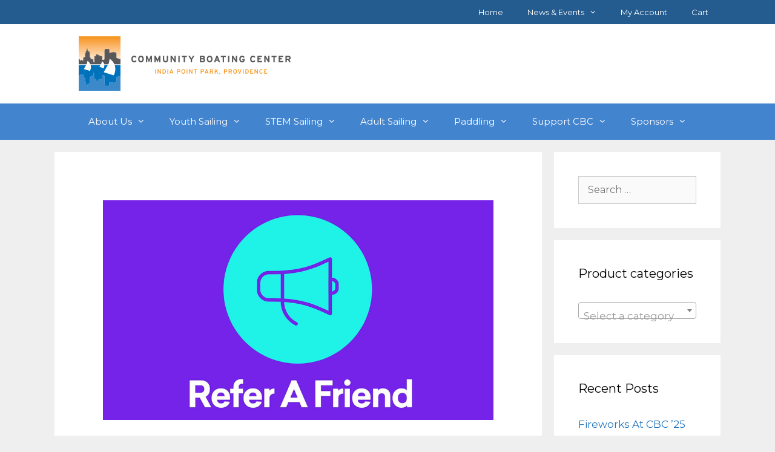

--- FILE ---
content_type: text/html; charset=UTF-8
request_url: https://www.communityboating.com/refer-a-friend-promo-2/
body_size: 29567
content:
<!DOCTYPE html>
<html lang="en-US">
<head>
	<meta charset="UTF-8">
	<meta name='robots' content='index, follow, max-image-preview:large, max-snippet:-1, max-video-preview:-1' />
	<style>img:is([sizes="auto" i], [sizes^="auto," i]) { contain-intrinsic-size: 3000px 1500px }</style>
	<meta name="viewport" content="width=device-width, initial-scale=1">
	<!-- This site is optimized with the Yoast SEO plugin v26.6 - https://yoast.com/wordpress/plugins/seo/ -->
	<title>Refer A Friend Promo - communityboating.com</title>
	<meta name="description" content="Invite a friend to join Community Boating via Facebook, Twitter or email and they&#039;ll get a $25 welcome credit, plus you&#039;ll get $25 in your own account with their first order as our little thank you!" />
	<link rel="canonical" href="https://www.communityboating.com/refer-a-friend-promo-2/" />
	<meta property="og:locale" content="en_US" />
	<meta property="og:type" content="article" />
	<meta property="og:title" content="Refer A Friend Promo - communityboating.com" />
	<meta property="og:description" content="Invite a friend to join Community Boating via Facebook, Twitter or email and they&#039;ll get a $25 welcome credit, plus you&#039;ll get $25 in your own account with their first order as our little thank you!" />
	<meta property="og:url" content="https://www.communityboating.com/refer-a-friend-promo-2/" />
	<meta property="og:site_name" content="communityboating.com" />
	<meta property="article:published_time" content="2021-02-24T19:51:50+00:00" />
	<meta property="article:modified_time" content="2022-08-03T12:54:21+00:00" />
	<meta property="og:image" content="https://www.communityboating.com/wp-content/uploads/2020/03/refer-a-friend-header.jpg" />
	<meta property="og:image:width" content="1024" />
	<meta property="og:image:height" content="576" />
	<meta property="og:image:type" content="image/jpeg" />
	<meta name="author" content="John O&#039;Flaherty" />
	<meta name="twitter:card" content="summary_large_image" />
	<meta name="twitter:label1" content="Written by" />
	<meta name="twitter:data1" content="John O&#039;Flaherty" />
	<meta name="twitter:label2" content="Est. reading time" />
	<meta name="twitter:data2" content="1 minute" />
	<script type="application/ld+json" class="yoast-schema-graph">{"@context":"https://schema.org","@graph":[{"@type":"Article","@id":"https://www.communityboating.com/refer-a-friend-promo-2/#article","isPartOf":{"@id":"https://www.communityboating.com/refer-a-friend-promo-2/"},"author":{"name":"John O'Flaherty","@id":"https://www.communityboating.com/#/schema/person/c31bedccb101144e53d7276a9604b761"},"headline":"Refer A Friend Promo","datePublished":"2021-02-24T19:51:50+00:00","dateModified":"2022-08-03T12:54:21+00:00","mainEntityOfPage":{"@id":"https://www.communityboating.com/refer-a-friend-promo-2/"},"wordCount":48,"publisher":{"@id":"https://www.communityboating.com/#organization"},"image":{"@id":"https://www.communityboating.com/refer-a-friend-promo-2/#primaryimage"},"thumbnailUrl":"https://www.communityboating.com/wp-content/uploads/2020/03/refer-a-friend-header.jpg","keywords":["Refer A Friend"],"articleSection":["News"],"inLanguage":"en-US"},{"@type":"WebPage","@id":"https://www.communityboating.com/refer-a-friend-promo-2/","url":"https://www.communityboating.com/refer-a-friend-promo-2/","name":"Refer A Friend Promo - communityboating.com","isPartOf":{"@id":"https://www.communityboating.com/#website"},"primaryImageOfPage":{"@id":"https://www.communityboating.com/refer-a-friend-promo-2/#primaryimage"},"image":{"@id":"https://www.communityboating.com/refer-a-friend-promo-2/#primaryimage"},"thumbnailUrl":"https://www.communityboating.com/wp-content/uploads/2020/03/refer-a-friend-header.jpg","datePublished":"2021-02-24T19:51:50+00:00","dateModified":"2022-08-03T12:54:21+00:00","description":"Invite a friend to join Community Boating via Facebook, Twitter or email and they'll get a $25 welcome credit, plus you'll get $25 in your own account with their first order as our little thank you!","breadcrumb":{"@id":"https://www.communityboating.com/refer-a-friend-promo-2/#breadcrumb"},"inLanguage":"en-US","potentialAction":[{"@type":"ReadAction","target":["https://www.communityboating.com/refer-a-friend-promo-2/"]}]},{"@type":"ImageObject","inLanguage":"en-US","@id":"https://www.communityboating.com/refer-a-friend-promo-2/#primaryimage","url":"https://www.communityboating.com/wp-content/uploads/2020/03/refer-a-friend-header.jpg","contentUrl":"https://www.communityboating.com/wp-content/uploads/2020/03/refer-a-friend-header.jpg","width":1024,"height":576,"caption":"Refer A Friend"},{"@type":"BreadcrumbList","@id":"https://www.communityboating.com/refer-a-friend-promo-2/#breadcrumb","itemListElement":[{"@type":"ListItem","position":1,"name":"Home","item":"https://www.communityboating.com/"},{"@type":"ListItem","position":2,"name":"News","item":"https://www.communityboating.com/news-events/news/"},{"@type":"ListItem","position":3,"name":"Refer A Friend Promo"}]},{"@type":"WebSite","@id":"https://www.communityboating.com/#website","url":"https://www.communityboating.com/","name":"communityboating.com","description":"Outreach, Lessons, Access","publisher":{"@id":"https://www.communityboating.com/#organization"},"potentialAction":[{"@type":"SearchAction","target":{"@type":"EntryPoint","urlTemplate":"https://www.communityboating.com/?s={search_term_string}"},"query-input":{"@type":"PropertyValueSpecification","valueRequired":true,"valueName":"search_term_string"}}],"inLanguage":"en-US"},{"@type":"Organization","@id":"https://www.communityboating.com/#organization","name":"communityboating.com","url":"https://www.communityboating.com/","logo":{"@type":"ImageObject","inLanguage":"en-US","@id":"https://www.communityboating.com/#/schema/logo/image/","url":"https://www.communityboating.com/wp-content/uploads/2018/02/cropped-cbc-logo-full-color-small.png","contentUrl":"https://www.communityboating.com/wp-content/uploads/2018/02/cropped-cbc-logo-full-color-small.png","width":350,"height":91,"caption":"communityboating.com"},"image":{"@id":"https://www.communityboating.com/#/schema/logo/image/"}},{"@type":"Person","@id":"https://www.communityboating.com/#/schema/person/c31bedccb101144e53d7276a9604b761","name":"John O'Flaherty","image":{"@type":"ImageObject","inLanguage":"en-US","@id":"https://www.communityboating.com/#/schema/person/image/","url":"https://secure.gravatar.com/avatar/3daa0ffaa7854255b4db503bfb645aa7e043bd44ac3cf20d12794acfb4c7511d?s=96&d=mm&r=g","contentUrl":"https://secure.gravatar.com/avatar/3daa0ffaa7854255b4db503bfb645aa7e043bd44ac3cf20d12794acfb4c7511d?s=96&d=mm&r=g","caption":"John O'Flaherty"},"url":"https://www.communityboating.com/author/johno/"}]}</script>
	<!-- / Yoast SEO plugin. -->


<link href='https://fonts.gstatic.com' crossorigin rel='preconnect' />
<link href='https://fonts.googleapis.com' crossorigin rel='preconnect' />
<link rel="alternate" type="application/rss+xml" title="communityboating.com &raquo; Feed" href="https://www.communityboating.com/feed/" />
<link rel="alternate" type="text/calendar" title="communityboating.com &raquo; iCal Feed" href="https://www.communityboating.com/events/?ical=1" />
<script>
window._wpemojiSettings = {"baseUrl":"https:\/\/s.w.org\/images\/core\/emoji\/16.0.1\/72x72\/","ext":".png","svgUrl":"https:\/\/s.w.org\/images\/core\/emoji\/16.0.1\/svg\/","svgExt":".svg","source":{"concatemoji":"https:\/\/www.communityboating.com\/wp-includes\/js\/wp-emoji-release.min.js?ver=6.8.3"}};
/*! This file is auto-generated */
!function(s,n){var o,i,e;function c(e){try{var t={supportTests:e,timestamp:(new Date).valueOf()};sessionStorage.setItem(o,JSON.stringify(t))}catch(e){}}function p(e,t,n){e.clearRect(0,0,e.canvas.width,e.canvas.height),e.fillText(t,0,0);var t=new Uint32Array(e.getImageData(0,0,e.canvas.width,e.canvas.height).data),a=(e.clearRect(0,0,e.canvas.width,e.canvas.height),e.fillText(n,0,0),new Uint32Array(e.getImageData(0,0,e.canvas.width,e.canvas.height).data));return t.every(function(e,t){return e===a[t]})}function u(e,t){e.clearRect(0,0,e.canvas.width,e.canvas.height),e.fillText(t,0,0);for(var n=e.getImageData(16,16,1,1),a=0;a<n.data.length;a++)if(0!==n.data[a])return!1;return!0}function f(e,t,n,a){switch(t){case"flag":return n(e,"\ud83c\udff3\ufe0f\u200d\u26a7\ufe0f","\ud83c\udff3\ufe0f\u200b\u26a7\ufe0f")?!1:!n(e,"\ud83c\udde8\ud83c\uddf6","\ud83c\udde8\u200b\ud83c\uddf6")&&!n(e,"\ud83c\udff4\udb40\udc67\udb40\udc62\udb40\udc65\udb40\udc6e\udb40\udc67\udb40\udc7f","\ud83c\udff4\u200b\udb40\udc67\u200b\udb40\udc62\u200b\udb40\udc65\u200b\udb40\udc6e\u200b\udb40\udc67\u200b\udb40\udc7f");case"emoji":return!a(e,"\ud83e\udedf")}return!1}function g(e,t,n,a){var r="undefined"!=typeof WorkerGlobalScope&&self instanceof WorkerGlobalScope?new OffscreenCanvas(300,150):s.createElement("canvas"),o=r.getContext("2d",{willReadFrequently:!0}),i=(o.textBaseline="top",o.font="600 32px Arial",{});return e.forEach(function(e){i[e]=t(o,e,n,a)}),i}function t(e){var t=s.createElement("script");t.src=e,t.defer=!0,s.head.appendChild(t)}"undefined"!=typeof Promise&&(o="wpEmojiSettingsSupports",i=["flag","emoji"],n.supports={everything:!0,everythingExceptFlag:!0},e=new Promise(function(e){s.addEventListener("DOMContentLoaded",e,{once:!0})}),new Promise(function(t){var n=function(){try{var e=JSON.parse(sessionStorage.getItem(o));if("object"==typeof e&&"number"==typeof e.timestamp&&(new Date).valueOf()<e.timestamp+604800&&"object"==typeof e.supportTests)return e.supportTests}catch(e){}return null}();if(!n){if("undefined"!=typeof Worker&&"undefined"!=typeof OffscreenCanvas&&"undefined"!=typeof URL&&URL.createObjectURL&&"undefined"!=typeof Blob)try{var e="postMessage("+g.toString()+"("+[JSON.stringify(i),f.toString(),p.toString(),u.toString()].join(",")+"));",a=new Blob([e],{type:"text/javascript"}),r=new Worker(URL.createObjectURL(a),{name:"wpTestEmojiSupports"});return void(r.onmessage=function(e){c(n=e.data),r.terminate(),t(n)})}catch(e){}c(n=g(i,f,p,u))}t(n)}).then(function(e){for(var t in e)n.supports[t]=e[t],n.supports.everything=n.supports.everything&&n.supports[t],"flag"!==t&&(n.supports.everythingExceptFlag=n.supports.everythingExceptFlag&&n.supports[t]);n.supports.everythingExceptFlag=n.supports.everythingExceptFlag&&!n.supports.flag,n.DOMReady=!1,n.readyCallback=function(){n.DOMReady=!0}}).then(function(){return e}).then(function(){var e;n.supports.everything||(n.readyCallback(),(e=n.source||{}).concatemoji?t(e.concatemoji):e.wpemoji&&e.twemoji&&(t(e.twemoji),t(e.wpemoji)))}))}((window,document),window._wpemojiSettings);
</script>
<link rel='stylesheet' id='NOAA_Weather_Widget_Stylesheet-css' href='https://www.communityboating.com/wp-content/plugins/noaa-weather//noaa-weather.css?ver=6.8.3' media='all' />
<link rel='stylesheet' id='generate-fonts-css' href='//fonts.googleapis.com/css?family=Montserrat:100,100italic,200,200italic,300,300italic,regular,italic,500,500italic,600,600italic,700,700italic,800,800italic,900,900italic' media='all' />
<link rel='stylesheet' id='masterstudy-bootstrap-css' href='https://www.communityboating.com/wp-content/plugins/masterstudy-lms-learning-management-system/_core/assets/vendors/bootstrap.min.css?ver=3.7.10' media='all' />
<link rel='stylesheet' id='masterstudy-bootstrap-custom-css' href='https://www.communityboating.com/wp-content/plugins/masterstudy-lms-learning-management-system/_core/assets/vendors/ms-bootstrap-custom.css?ver=3.7.10' media='all' />
<style id='wp-emoji-styles-inline-css'>

	img.wp-smiley, img.emoji {
		display: inline !important;
		border: none !important;
		box-shadow: none !important;
		height: 1em !important;
		width: 1em !important;
		margin: 0 0.07em !important;
		vertical-align: -0.1em !important;
		background: none !important;
		padding: 0 !important;
	}
</style>
<style id='wp-block-library-inline-css'>
:root{--wp-admin-theme-color:#007cba;--wp-admin-theme-color--rgb:0,124,186;--wp-admin-theme-color-darker-10:#006ba1;--wp-admin-theme-color-darker-10--rgb:0,107,161;--wp-admin-theme-color-darker-20:#005a87;--wp-admin-theme-color-darker-20--rgb:0,90,135;--wp-admin-border-width-focus:2px;--wp-block-synced-color:#7a00df;--wp-block-synced-color--rgb:122,0,223;--wp-bound-block-color:var(--wp-block-synced-color)}@media (min-resolution:192dpi){:root{--wp-admin-border-width-focus:1.5px}}.wp-element-button{cursor:pointer}:root{--wp--preset--font-size--normal:16px;--wp--preset--font-size--huge:42px}:root .has-very-light-gray-background-color{background-color:#eee}:root .has-very-dark-gray-background-color{background-color:#313131}:root .has-very-light-gray-color{color:#eee}:root .has-very-dark-gray-color{color:#313131}:root .has-vivid-green-cyan-to-vivid-cyan-blue-gradient-background{background:linear-gradient(135deg,#00d084,#0693e3)}:root .has-purple-crush-gradient-background{background:linear-gradient(135deg,#34e2e4,#4721fb 50%,#ab1dfe)}:root .has-hazy-dawn-gradient-background{background:linear-gradient(135deg,#faaca8,#dad0ec)}:root .has-subdued-olive-gradient-background{background:linear-gradient(135deg,#fafae1,#67a671)}:root .has-atomic-cream-gradient-background{background:linear-gradient(135deg,#fdd79a,#004a59)}:root .has-nightshade-gradient-background{background:linear-gradient(135deg,#330968,#31cdcf)}:root .has-midnight-gradient-background{background:linear-gradient(135deg,#020381,#2874fc)}.has-regular-font-size{font-size:1em}.has-larger-font-size{font-size:2.625em}.has-normal-font-size{font-size:var(--wp--preset--font-size--normal)}.has-huge-font-size{font-size:var(--wp--preset--font-size--huge)}.has-text-align-center{text-align:center}.has-text-align-left{text-align:left}.has-text-align-right{text-align:right}#end-resizable-editor-section{display:none}.aligncenter{clear:both}.items-justified-left{justify-content:flex-start}.items-justified-center{justify-content:center}.items-justified-right{justify-content:flex-end}.items-justified-space-between{justify-content:space-between}.screen-reader-text{border:0;clip-path:inset(50%);height:1px;margin:-1px;overflow:hidden;padding:0;position:absolute;width:1px;word-wrap:normal!important}.screen-reader-text:focus{background-color:#ddd;clip-path:none;color:#444;display:block;font-size:1em;height:auto;left:5px;line-height:normal;padding:15px 23px 14px;text-decoration:none;top:5px;width:auto;z-index:100000}html :where(.has-border-color){border-style:solid}html :where([style*=border-top-color]){border-top-style:solid}html :where([style*=border-right-color]){border-right-style:solid}html :where([style*=border-bottom-color]){border-bottom-style:solid}html :where([style*=border-left-color]){border-left-style:solid}html :where([style*=border-width]){border-style:solid}html :where([style*=border-top-width]){border-top-style:solid}html :where([style*=border-right-width]){border-right-style:solid}html :where([style*=border-bottom-width]){border-bottom-style:solid}html :where([style*=border-left-width]){border-left-style:solid}html :where(img[class*=wp-image-]){height:auto;max-width:100%}:where(figure){margin:0 0 1em}html :where(.is-position-sticky){--wp-admin--admin-bar--position-offset:var(--wp-admin--admin-bar--height,0px)}@media screen and (max-width:600px){html :where(.is-position-sticky){--wp-admin--admin-bar--position-offset:0px}}
</style>
<style id='classic-theme-styles-inline-css'>
/*! This file is auto-generated */
.wp-block-button__link{color:#fff;background-color:#32373c;border-radius:9999px;box-shadow:none;text-decoration:none;padding:calc(.667em + 2px) calc(1.333em + 2px);font-size:1.125em}.wp-block-file__button{background:#32373c;color:#fff;text-decoration:none}
</style>
<link rel='stylesheet' id='contact-form-7-css' href='https://www.communityboating.com/wp-content/plugins/contact-form-7/includes/css/styles.css?ver=6.1.4' media='all' />
<link rel='stylesheet' id='stm_lms_icons-css' href='https://www.communityboating.com/wp-content/plugins/masterstudy-lms-learning-management-system/_core/assets/icons/style.css?ver=3.7.10' media='all' />
<link rel='stylesheet' id='video.js-css' href='https://www.communityboating.com/wp-content/plugins/masterstudy-lms-learning-management-system/_core/assets/vendors/video-js.min.css?ver=3.7.10' media='all' />
<link rel='stylesheet' id='masterstudy-lms-learning-management-system-css' href='https://www.communityboating.com/wp-content/plugins/masterstudy-lms-learning-management-system/_core/assets/css/stm_lms.css?ver=3.7.10' media='all' />
<link rel='stylesheet' id='stm-lms-noconflict/main-css' href='https://www.communityboating.com/wp-content/plugins/masterstudy-lms-learning-management-system/_core/assets/css/parts/noconflict/main.css?ver=3.7.10' media='all' />
<link rel='stylesheet' id='nwa-css' href='https://www.communityboating.com/wp-content/plugins/nwa/public/css/nwa-public.css?ver=0.2.0' media='all' />
<link rel='stylesheet' id='woocommerce-layout-css' href='https://www.communityboating.com/wp-content/plugins/woocommerce/assets/css/woocommerce-layout.css?ver=10.4.3' media='all' />
<link rel='stylesheet' id='woocommerce-smallscreen-css' href='https://www.communityboating.com/wp-content/plugins/woocommerce/assets/css/woocommerce-smallscreen.css?ver=10.4.3' media='only screen and (max-width: 768px)' />
<link rel='stylesheet' id='woocommerce-general-css' href='https://www.communityboating.com/wp-content/plugins/woocommerce/assets/css/woocommerce.css?ver=10.4.3' media='all' />
<style id='woocommerce-inline-inline-css'>
.woocommerce form .form-row .required { visibility: visible; }
</style>
<link rel='stylesheet' id='splw-fontello-css' href='https://www.communityboating.com/wp-content/plugins/location-weather/assets/css/fontello.min.css?ver=2.1.6' media='all' />
<link rel='stylesheet' id='splw-styles-css' href='https://www.communityboating.com/wp-content/plugins/location-weather/assets/css/splw-style.min.css?ver=2.1.6' media='all' />
<style id='splw-styles-inline-css'>
#splw-location-weather-19389.splw-main-wrapper {max-width: 320px;margin : auto;margin-bottom: 2em;}#splw-location-weather-19389.splw-main-wrapper.horizontal {max-width: 800px;}#splw-location-weather-19389 .splw-lite-wrapper,#splw-location-weather-19389 .splw-forecast-weather select,#splw-location-weather-19389 .splw-forecast-weather option,#splw-location-weather-19389 .splw-lite-wrapper .splw-weather-attribution a{text-decoration: none;}#splw-location-weather-19389 .splw-lite-templates-body,#splw-location-weather-19389 .splw-adv-forecast-days{padding : 16px 20px 10px 20px;}#splw-location-weather-19389 .splw-weather-detailed-updated-time{padding : 0 20px 10px 20px;}#splw-location-weather-19389 .splw-lite-wrapper{ border: 0px solid #e2e2e2;}#splw-location-weather-19389 .splw-lite-wrapper .splw-lite-current-temp .splw-weather-icon{width: 58px;}#splw-location-weather-19389 .splw-lite-wrapper{border-radius: 8px;}#splw-location-weather-19389 .splw-lite-daily-weather-details .details-icon i{color:#fff;}#splw-location-weather-19389 .splw-lite-wrapper,#splw-location-weather-19389 .splw-forecast-weather option{background:#F05800}#splw-location-weather-19389 .splw-weather-title{color: #000;margin-top: 0px;margin-bottom: 20px;}#splw-location-weather-19389 .splw-lite-header-title{color: #fff;margin-top: 0px;margin-bottom: 10px;}#splw-location-weather-19389 .splw-lite-current-time{color: #fff;margin-top: 0px;margin-bottom: 10px;}#splw-location-weather-19389 .splw-cur-temp{color: #fff;margin-top: 0px;margin-bottom: 0px;}#splw-location-weather-19389 .splw-lite-desc{color: #fff;margin-top: 20px;margin-bottom: 0px;}#splw-location-weather-19389 .splw-lite-daily-weather-details{color: #fff;margin-top: 20px;margin-bottom: 10px;}#splw-location-weather-19389 .splw-weather-details .splw-weather-icons {color: #fff;margin-top: 20px;margin-bottom: 0px;}#splw-location-weather-19389 .lw-footer{margin-top: 0px;margin-bottom: 0px;}#splw-location-weather-19389 .splw-weather-attribution a,#splw-location-weather-19389 .splw-weather-attribution,#splw-location-weather-19389 .splw-weather-detailed-updated-time a,#splw-location-weather-19389 .splw-weather-updated-time{color: #fff;}#splw-location-weather-19389.splw-main-wrapper {position: relative;}#lw-preloader-19389{position: absolute;left: 0;top: 0;height: 100%;width: 100%;text-align: center;display: flex;align-items: center;justify-content: center;background: #fff;z-index: 9999;}
</style>
<link rel='stylesheet' id='splw-old-styles-css' href='https://www.communityboating.com/wp-content/plugins/location-weather/assets/css/old-style.min.css?ver=2.1.6' media='all' />
<link rel='stylesheet' id='wc-memberships-frontend-css' href='https://www.communityboating.com/wp-content/plugins/woocommerce-memberships/assets/css/frontend/wc-memberships-frontend.min.css?ver=1.27.4' media='all' />
<link rel='stylesheet' id='generate-style-grid-css' href='https://www.communityboating.com/wp-content/themes/generatepress/assets/css/unsemantic-grid.min.css?ver=3.6.0' media='all' />
<link rel='stylesheet' id='generate-style-css' href='https://www.communityboating.com/wp-content/themes/generatepress/assets/css/style.min.css?ver=3.6.0' media='all' />
<style id='generate-style-inline-css'>
body{background-color:#efefef;color:#3a3a3a;}a{color:#1e73be;}a:hover, a:focus, a:active{color:#000000;}body .grid-container{max-width:1100px;}.wp-block-group__inner-container{max-width:1100px;margin-left:auto;margin-right:auto;}:root{--contrast:#222222;--contrast-2:#575760;--contrast-3:#b2b2be;--base:#f0f0f0;--base-2:#f7f8f9;--base-3:#ffffff;--accent:#1e73be;}:root .has-contrast-color{color:var(--contrast);}:root .has-contrast-background-color{background-color:var(--contrast);}:root .has-contrast-2-color{color:var(--contrast-2);}:root .has-contrast-2-background-color{background-color:var(--contrast-2);}:root .has-contrast-3-color{color:var(--contrast-3);}:root .has-contrast-3-background-color{background-color:var(--contrast-3);}:root .has-base-color{color:var(--base);}:root .has-base-background-color{background-color:var(--base);}:root .has-base-2-color{color:var(--base-2);}:root .has-base-2-background-color{background-color:var(--base-2);}:root .has-base-3-color{color:var(--base-3);}:root .has-base-3-background-color{background-color:var(--base-3);}:root .has-accent-color{color:var(--accent);}:root .has-accent-background-color{background-color:var(--accent);}body, button, input, select, textarea{font-family:"Montserrat", sans-serif;font-size:16px;}body{line-height:1.7;}p{margin-bottom:1.7em;}.entry-content > [class*="wp-block-"]:not(:last-child):not(.wp-block-heading){margin-bottom:1.7em;}.main-title{font-size:45px;}.main-navigation .main-nav ul ul li a{font-size:14px;}.sidebar .widget, .footer-widgets .widget{font-size:17px;}h1{font-weight:300;font-size:40px;}h2{font-weight:300;font-size:30px;}h3{font-size:20px;}h4{font-size:inherit;}h5{font-size:inherit;}@media (max-width:768px){.main-title{font-size:30px;}h1{font-size:30px;}h2{font-size:25px;}}.top-bar{background-color:#636363;color:#ffffff;}.top-bar a{color:#ffffff;}.top-bar a:hover{color:#303030;}.site-header{background-color:#ffffff;color:#3a3a3a;}.site-header a{color:#3a3a3a;}.main-title a,.main-title a:hover{color:#222222;}.site-description{color:#757575;}.main-navigation,.main-navigation ul ul{background-color:#4384ce;}.main-navigation .main-nav ul li a, .main-navigation .menu-toggle, .main-navigation .menu-bar-items{color:#ffffff;}.main-navigation .main-nav ul li:not([class*="current-menu-"]):hover > a, .main-navigation .main-nav ul li:not([class*="current-menu-"]):focus > a, .main-navigation .main-nav ul li.sfHover:not([class*="current-menu-"]) > a, .main-navigation .menu-bar-item:hover > a, .main-navigation .menu-bar-item.sfHover > a{color:#ffffff;background-color:#245c8f;}button.menu-toggle:hover,button.menu-toggle:focus,.main-navigation .mobile-bar-items a,.main-navigation .mobile-bar-items a:hover,.main-navigation .mobile-bar-items a:focus{color:#ffffff;}.main-navigation .main-nav ul li[class*="current-menu-"] > a{color:#ffffff;background-color:#245c8f;}.navigation-search input[type="search"],.navigation-search input[type="search"]:active, .navigation-search input[type="search"]:focus, .main-navigation .main-nav ul li.search-item.active > a, .main-navigation .menu-bar-items .search-item.active > a{color:#ffffff;background-color:#245c8f;}.main-navigation ul ul{background-color:#245c8f;}.main-navigation .main-nav ul ul li a{color:#ffffff;}.main-navigation .main-nav ul ul li:not([class*="current-menu-"]):hover > a,.main-navigation .main-nav ul ul li:not([class*="current-menu-"]):focus > a, .main-navigation .main-nav ul ul li.sfHover:not([class*="current-menu-"]) > a{color:#ffffff;background-color:#273a88;}.main-navigation .main-nav ul ul li[class*="current-menu-"] > a{color:#ffffff;background-color:#273a88;}.separate-containers .inside-article, .separate-containers .comments-area, .separate-containers .page-header, .one-container .container, .separate-containers .paging-navigation, .inside-page-header{background-color:#ffffff;}.entry-meta{color:#595959;}.entry-meta a{color:#595959;}.entry-meta a:hover{color:#1e73be;}.sidebar .widget{background-color:#ffffff;}.sidebar .widget .widget-title{color:#000000;}.footer-widgets{background-color:#ffffff;}.footer-widgets .widget-title{color:#000000;}.site-info{color:#ffffff;background-color:#245c8f;}.site-info a{color:#ffffff;}.site-info a:hover{color:#606060;}.footer-bar .widget_nav_menu .current-menu-item a{color:#606060;}input[type="text"],input[type="email"],input[type="url"],input[type="password"],input[type="search"],input[type="tel"],input[type="number"],textarea,select{color:#666666;background-color:#fafafa;border-color:#cccccc;}input[type="text"]:focus,input[type="email"]:focus,input[type="url"]:focus,input[type="password"]:focus,input[type="search"]:focus,input[type="tel"]:focus,input[type="number"]:focus,textarea:focus,select:focus{color:#666666;background-color:#ffffff;border-color:#bfbfbf;}button,html input[type="button"],input[type="reset"],input[type="submit"],a.button,a.wp-block-button__link:not(.has-background){color:#ffffff;background-color:#666666;}button:hover,html input[type="button"]:hover,input[type="reset"]:hover,input[type="submit"]:hover,a.button:hover,button:focus,html input[type="button"]:focus,input[type="reset"]:focus,input[type="submit"]:focus,a.button:focus,a.wp-block-button__link:not(.has-background):active,a.wp-block-button__link:not(.has-background):focus,a.wp-block-button__link:not(.has-background):hover{color:#ffffff;background-color:#3f3f3f;}a.generate-back-to-top{background-color:rgba( 0,0,0,0.4 );color:#ffffff;}a.generate-back-to-top:hover,a.generate-back-to-top:focus{background-color:rgba( 0,0,0,0.6 );color:#ffffff;}:root{--gp-search-modal-bg-color:var(--base-3);--gp-search-modal-text-color:var(--contrast);--gp-search-modal-overlay-bg-color:rgba(0,0,0,0.2);}@media (max-width: 768px){.main-navigation .menu-bar-item:hover > a, .main-navigation .menu-bar-item.sfHover > a{background:none;color:#ffffff;}}.inside-top-bar{padding:10px;}.separate-containers .inside-article, .separate-containers .comments-area, .separate-containers .page-header, .separate-containers .paging-navigation, .one-container .site-content, .inside-page-header{padding:80px;}.site-main .wp-block-group__inner-container{padding:80px;}.entry-content .alignwide, body:not(.no-sidebar) .entry-content .alignfull{margin-left:-80px;width:calc(100% + 160px);max-width:calc(100% + 160px);}.one-container.right-sidebar .site-main,.one-container.both-right .site-main{margin-right:80px;}.one-container.left-sidebar .site-main,.one-container.both-left .site-main{margin-left:80px;}.one-container.both-sidebars .site-main{margin:0px 80px 0px 80px;}.rtl .menu-item-has-children .dropdown-menu-toggle{padding-left:20px;}.rtl .main-navigation .main-nav ul li.menu-item-has-children > a{padding-right:20px;}.site-info{padding:20px;}@media (max-width:768px){.separate-containers .inside-article, .separate-containers .comments-area, .separate-containers .page-header, .separate-containers .paging-navigation, .one-container .site-content, .inside-page-header{padding:30px;}.site-main .wp-block-group__inner-container{padding:30px;}.site-info{padding-right:10px;padding-left:10px;}.entry-content .alignwide, body:not(.no-sidebar) .entry-content .alignfull{margin-left:-30px;width:calc(100% + 60px);max-width:calc(100% + 60px);}}.one-container .sidebar .widget{padding:0px;}/* End cached CSS */@media (max-width: 768px){.main-navigation .menu-toggle,.main-navigation .mobile-bar-items,.sidebar-nav-mobile:not(#sticky-placeholder){display:block;}.main-navigation ul,.gen-sidebar-nav{display:none;}[class*="nav-float-"] .site-header .inside-header > *{float:none;clear:both;}}
</style>
<link rel='stylesheet' id='generate-mobile-style-css' href='https://www.communityboating.com/wp-content/themes/generatepress/assets/css/mobile.min.css?ver=3.6.0' media='all' />
<link rel='stylesheet' id='generate-font-icons-css' href='https://www.communityboating.com/wp-content/themes/generatepress/assets/css/components/font-icons.min.css?ver=3.6.0' media='all' />
<link rel='stylesheet' id='woocommerce-nyp-css' href='https://www.communityboating.com/wp-content/plugins/woocommerce-name-your-price/assets/css/frontend/name-your-price.min.css?ver=3.7.0' media='all' />
<link rel='stylesheet' id='generate-blog-images-css' href='https://www.communityboating.com/wp-content/plugins/gp-premium/blog/functions/css/featured-images.min.css?ver=2.5.5' media='all' />
<link rel='stylesheet' id='generate-secondary-nav-css' href='https://www.communityboating.com/wp-content/plugins/gp-premium/secondary-nav/functions/css/style.min.css?ver=2.5.5' media='all' />
<style id='generate-secondary-nav-inline-css'>
.secondary-navigation{background-color:#245c8f;}.secondary-navigation .main-nav ul li a,.secondary-navigation .menu-toggle,.secondary-menu-bar-items .menu-bar-item > a{color:#ffffff;}.secondary-navigation .secondary-menu-bar-items{color:#ffffff;}button.secondary-menu-toggle:hover,button.secondary-menu-toggle:focus{color:#ffffff;}.widget-area .secondary-navigation{margin-bottom:20px;}.secondary-navigation ul ul{background-color:#303030;top:auto;}.secondary-navigation .main-nav ul ul li a{color:#ffffff;}.secondary-navigation .main-nav ul li:not([class*="current-menu-"]):hover > a, .secondary-navigation .main-nav ul li:not([class*="current-menu-"]):focus > a, .secondary-navigation .main-nav ul li.sfHover:not([class*="current-menu-"]) > a, .secondary-menu-bar-items .menu-bar-item:hover > a{color:#ffffff;background-color:#303030;}.secondary-navigation .main-nav ul ul li:not([class*="current-menu-"]):hover > a,.secondary-navigation .main-nav ul ul li:not([class*="current-menu-"]):focus > a,.secondary-navigation .main-nav ul ul li.sfHover:not([class*="current-menu-"]) > a{color:#ffffff;background-color:#474747;}.secondary-navigation .main-nav ul li[class*="current-menu-"] > a{color:#222222;background-color:#ffffff;}.secondary-navigation .main-nav ul ul li[class*="current-menu-"] > a{color:#ffffff;background-color:#474747;}@media (max-width: 768px) {.secondary-menu-bar-items .menu-bar-item:hover > a{background: none;color: #ffffff;}}
</style>
<link rel='stylesheet' id='generate-secondary-nav-mobile-css' href='https://www.communityboating.com/wp-content/plugins/gp-premium/secondary-nav/functions/css/style-mobile.min.css?ver=2.5.5' media='all' />
<link rel='stylesheet' id='generate-woocommerce-css' href='https://www.communityboating.com/wp-content/plugins/gp-premium/woocommerce/functions/css/woocommerce.min.css?ver=2.5.5' media='all' />
<style id='generate-woocommerce-inline-css'>
.woocommerce ul.products li.product .woocommerce-LoopProduct-link h2, .woocommerce ul.products li.product .woocommerce-loop-category__title{font-weight:normal;text-transform:none;font-size:20px;}.woocommerce .up-sells ul.products li.product .woocommerce-LoopProduct-link h2, .woocommerce .cross-sells ul.products li.product .woocommerce-LoopProduct-link h2, .woocommerce .related ul.products li.product .woocommerce-LoopProduct-link h2{font-size:20px;}.woocommerce #respond input#submit, .woocommerce a.button, .woocommerce button.button, .woocommerce input.button, .wc-block-components-button{color:#ffffff;background-color:#666666;text-decoration:none;font-weight:normal;text-transform:none;}.woocommerce #respond input#submit:hover, .woocommerce a.button:hover, .woocommerce button.button:hover, .woocommerce input.button:hover, .wc-block-components-button:hover{color:#ffffff;background-color:#3f3f3f;}.woocommerce #respond input#submit.alt, .woocommerce a.button.alt, .woocommerce button.button.alt, .woocommerce input.button.alt, .woocommerce #respond input#submit.alt.disabled, .woocommerce #respond input#submit.alt.disabled:hover, .woocommerce #respond input#submit.alt:disabled, .woocommerce #respond input#submit.alt:disabled:hover, .woocommerce #respond input#submit.alt:disabled[disabled], .woocommerce #respond input#submit.alt:disabled[disabled]:hover, .woocommerce a.button.alt.disabled, .woocommerce a.button.alt.disabled:hover, .woocommerce a.button.alt:disabled, .woocommerce a.button.alt:disabled:hover, .woocommerce a.button.alt:disabled[disabled], .woocommerce a.button.alt:disabled[disabled]:hover, .woocommerce button.button.alt.disabled, .woocommerce button.button.alt.disabled:hover, .woocommerce button.button.alt:disabled, .woocommerce button.button.alt:disabled:hover, .woocommerce button.button.alt:disabled[disabled], .woocommerce button.button.alt:disabled[disabled]:hover, .woocommerce input.button.alt.disabled, .woocommerce input.button.alt.disabled:hover, .woocommerce input.button.alt:disabled, .woocommerce input.button.alt:disabled:hover, .woocommerce input.button.alt:disabled[disabled], .woocommerce input.button.alt:disabled[disabled]:hover{color:#ffffff;background-color:#1e73be;}.woocommerce #respond input#submit.alt:hover, .woocommerce a.button.alt:hover, .woocommerce button.button.alt:hover, .woocommerce input.button.alt:hover{color:#ffffff;background-color:#377fbf;}button.wc-block-components-panel__button{font-size:inherit;}.woocommerce .star-rating span:before, .woocommerce p.stars:hover a::before{color:#ffa200;}.woocommerce span.onsale{background-color:#222222;color:#ffffff;}.woocommerce ul.products li.product .price, .woocommerce div.product p.price{color:#222222;}.woocommerce div.product .woocommerce-tabs ul.tabs li a{color:#222222;}.woocommerce div.product .woocommerce-tabs ul.tabs li a:hover, .woocommerce div.product .woocommerce-tabs ul.tabs li.active a{color:#1e73be;}.woocommerce-message{background-color:#0b9444;color:#ffffff;}div.woocommerce-message a.button, div.woocommerce-message a.button:focus, div.woocommerce-message a.button:hover, div.woocommerce-message a, div.woocommerce-message a:focus, div.woocommerce-message a:hover{color:#ffffff;}.woocommerce-info{background-color:#1e73be;color:#ffffff;}div.woocommerce-info a.button, div.woocommerce-info a.button:focus, div.woocommerce-info a.button:hover, div.woocommerce-info a, div.woocommerce-info a:focus, div.woocommerce-info a:hover{color:#ffffff;}.woocommerce-error{background-color:#e8626d;color:#ffffff;}div.woocommerce-error a.button, div.woocommerce-error a.button:focus, div.woocommerce-error a.button:hover, div.woocommerce-error a, div.woocommerce-error a:focus, div.woocommerce-error a:hover{color:#ffffff;}.woocommerce-product-details__short-description{color:#3a3a3a;}#wc-mini-cart{background-color:#ffffff;color:#000000;}#wc-mini-cart a:not(.button), #wc-mini-cart a.remove{color:#000000;}#wc-mini-cart .button{color:#ffffff;}#wc-mini-cart .button:hover, #wc-mini-cart .button:focus, #wc-mini-cart .button:active{color:#ffffff;}.woocommerce #content div.product div.images, .woocommerce div.product div.images, .woocommerce-page #content div.product div.images, .woocommerce-page div.product div.images{width:50%;}.add-to-cart-panel{background-color:#ffffff;color:#000000;}.add-to-cart-panel a:not(.button){color:#000000;}.woocommerce .widget_price_filter .price_slider_wrapper .ui-widget-content{background-color:#dddddd;}.woocommerce .widget_price_filter .ui-slider .ui-slider-range, .woocommerce .widget_price_filter .ui-slider .ui-slider-handle{background-color:#666666;}.wc-columns-container .products, .woocommerce .related ul.products, .woocommerce .up-sells ul.products{grid-gap:50px;}@media (max-width: 1024px){.woocommerce .wc-columns-container.wc-tablet-columns-2 .products{-ms-grid-columns:(1fr)[2];grid-template-columns:repeat(2, 1fr);}.wc-related-upsell-tablet-columns-2 .related ul.products, .wc-related-upsell-tablet-columns-2 .up-sells ul.products{-ms-grid-columns:(1fr)[2];grid-template-columns:repeat(2, 1fr);}}@media (max-width:768px){.add-to-cart-panel .continue-shopping{background-color:#ffffff;}.woocommerce #content div.product div.images,.woocommerce div.product div.images,.woocommerce-page #content div.product div.images,.woocommerce-page div.product div.images{width:100%;}}@media (max-width: 768px){.mobile-bar-items + .menu-toggle{text-align:left;}nav.toggled .main-nav li.wc-menu-item{display:none !important;}body.nav-search-enabled .wc-menu-cart-activated:not(#mobile-header) .mobile-bar-items{float:right;position:relative;}.nav-search-enabled .wc-menu-cart-activated:not(#mobile-header) .menu-toggle{float:left;width:auto;}.mobile-bar-items.wc-mobile-cart-items{z-index:1;}}
</style>
<link rel='stylesheet' id='generate-woocommerce-mobile-css' href='https://www.communityboating.com/wp-content/plugins/gp-premium/woocommerce/functions/css/woocommerce-mobile.min.css?ver=2.5.5' media='(max-width:768px)' />
<link rel='stylesheet' id='gp-premium-icons-css' href='https://www.communityboating.com/wp-content/plugins/gp-premium/general/icons/icons.min.css?ver=2.5.5' media='all' />
<script type="text/template" id="tmpl-variation-template">
	<div class="woocommerce-variation-description">{{{ data.variation.variation_description }}}</div>
	<div class="woocommerce-variation-price">{{{ data.variation.price_html }}}</div>
	<div class="woocommerce-variation-availability">{{{ data.variation.availability_html }}}</div>
</script>
<script type="text/template" id="tmpl-unavailable-variation-template">
	<p role="alert">Sorry, this product is unavailable. Please choose a different combination.</p>
</script>
<script src="https://www.communityboating.com/wp-includes/js/jquery/jquery.min.js?ver=3.7.1" id="jquery-core-js"></script>
<script src="https://www.communityboating.com/wp-includes/js/jquery/jquery-migrate.min.js?ver=3.4.1" id="jquery-migrate-js"></script>
<script src='https://www.communityboating.com/wp-content/plugins/the-events-calendar/common/build/js/underscore-before.js'></script>
<script src="https://www.communityboating.com/wp-includes/js/underscore.min.js?ver=1.13.7" id="underscore-js"></script>
<script src='https://www.communityboating.com/wp-content/plugins/the-events-calendar/common/build/js/underscore-after.js'></script>
<script id="wp-util-js-extra">
var _wpUtilSettings = {"ajax":{"url":"\/wp-admin\/admin-ajax.php"}};
</script>
<script src="https://www.communityboating.com/wp-includes/js/wp-util.min.js?ver=6.8.3" id="wp-util-js"></script>
<script src="https://www.communityboating.com/wp-content/plugins/woocommerce/assets/js/jquery-blockui/jquery.blockUI.min.js?ver=2.7.0-wc.10.4.3" id="wc-jquery-blockui-js" data-wp-strategy="defer"></script>
<script id="stm-lms-lms-js-extra">
var stm_lms_vars = {"symbol":"$","position":"left","currency_thousands":",","wp_rest_nonce":"ad2156066a","translate":{"delete":"Are you sure you want to delete this course from cart?"}};
</script>
<script src="https://www.communityboating.com/wp-content/plugins/masterstudy-lms-learning-management-system/_core/assets/js/lms.js?ver=3.7.10" id="stm-lms-lms-js"></script>
<script src="https://www.communityboating.com/wp-content/plugins/nwa/public/js/nwa-public.js?ver=0.2.0" id="nwa-js"></script>
<script id="wc-add-to-cart-js-extra">
var wc_add_to_cart_params = {"ajax_url":"\/wp-admin\/admin-ajax.php","wc_ajax_url":"\/?wc-ajax=%%endpoint%%","i18n_view_cart":"View cart","cart_url":"https:\/\/www.communityboating.com\/cart\/","is_cart":"","cart_redirect_after_add":"yes"};
</script>
<script src="https://www.communityboating.com/wp-content/plugins/woocommerce/assets/js/frontend/add-to-cart.min.js?ver=10.4.3" id="wc-add-to-cart-js" defer data-wp-strategy="defer"></script>
<script src="https://www.communityboating.com/wp-content/plugins/woocommerce/assets/js/js-cookie/js.cookie.min.js?ver=2.1.4-wc.10.4.3" id="wc-js-cookie-js" defer data-wp-strategy="defer"></script>
<script id="woocommerce-js-extra">
var woocommerce_params = {"ajax_url":"\/wp-admin\/admin-ajax.php","wc_ajax_url":"\/?wc-ajax=%%endpoint%%","i18n_password_show":"Show password","i18n_password_hide":"Hide password"};
</script>
<script src="https://www.communityboating.com/wp-content/plugins/woocommerce/assets/js/frontend/woocommerce.min.js?ver=10.4.3" id="woocommerce-js" defer data-wp-strategy="defer"></script>
<link rel="https://api.w.org/" href="https://www.communityboating.com/wp-json/" /><link rel="alternate" title="JSON" type="application/json" href="https://www.communityboating.com/wp-json/wp/v2/posts/9322" /><link rel="EditURI" type="application/rsd+xml" title="RSD" href="https://www.communityboating.com/xmlrpc.php?rsd" />
<meta name="generator" content="WordPress 6.8.3" />
<meta name="generator" content="WooCommerce 10.4.3" />
<link rel='shortlink' href='https://www.communityboating.com/?p=9322' />
<link rel="alternate" title="oEmbed (JSON)" type="application/json+oembed" href="https://www.communityboating.com/wp-json/oembed/1.0/embed?url=https%3A%2F%2Fwww.communityboating.com%2Frefer-a-friend-promo-2%2F" />
<link rel="alternate" title="oEmbed (XML)" type="text/xml+oembed" href="https://www.communityboating.com/wp-json/oembed/1.0/embed?url=https%3A%2F%2Fwww.communityboating.com%2Frefer-a-friend-promo-2%2F&#038;format=xml" />

		<!-- GA Google Analytics @ https://m0n.co/ga -->
		<script async src="https://www.googletagmanager.com/gtag/js?id=UA-117375824-1"></script>
		<script>
			window.dataLayer = window.dataLayer || [];
			function gtag(){dataLayer.push(arguments);}
			gtag('js', new Date());
			gtag('config', 'UA-117375824-1');
		</script>

		<script type="text/javascript">
		var stm_lms_ajaxurl = 'https://www.communityboating.com/wp-admin/admin-ajax.php';
		var stm_lms_resturl = 'https://www.communityboating.com/wp-json/stm-lms/v1';
		var ms_lms_resturl = 'https://www.communityboating.com/wp-json/masterstudy-lms/v2';
		var ms_lms_nonce = 'ad2156066a';
		var stm_ajax_add_pear_hb = '6af1128f3e';
			</script>
	<style>
		.vue_is_disabled {
			display: none;
		}
		#wp-admin-bar-lms-settings img {
			max-width: 16px;
			vertical-align: sub;
		}
	</style>
		<script>
		var stm_lms_nonces = {"stm_install_starter_theme":"ba4fa2d53c","load_modal":"45edbd7e57","load_content":"88c91ecd3f","start_quiz":"c31d06b08a","user_answers":"5533e4e0e6","get_order_info":"0b9d4988ed","user_orders":"f3293f45ec","stm_lms_get_instructor_courses":"0baa2d44b4","stm_lms_add_comment":"96007f7df8","stm_lms_manage_students":"da8e69c9e4","stm_lms_get_comments":"3d4a5349a6","stm_lms_login":"ed4ca8958f","stm_lms_register":"8a35f07846","stm_lms_become_instructor":"d790b4aece","stm_lms_enterprise":"56dbbc5a26","stm_lms_get_user_courses":"392b8e79f9","stm_lms_get_user_quizzes":"e7d1969188","stm_lms_wishlist":"17b7f2b711","stm_lms_save_user_info":"bc9261d471","stm_lms_lost_password":"2b621a4f36","stm_lms_change_avatar":"61856907f6","stm_lms_delete_avatar":"8595a0d6f0","stm_lms_complete_lesson":"eee44cdf01","stm_lms_use_membership":"9ff3c7a64e","stm_lms_change_featured":"55fc9140cc","stm_lms_delete_course_subscription":"8bb2c4f3bd","stm_lms_get_reviews":"e32e76c164","stm_lms_add_review":"4365b4a222","stm_lms_add_to_cart":"77f44dea57","stm_lms_delete_from_cart":"e11ca8785d","stm_lms_purchase":"d2157d82e0","stm_lms_send_message":"fa393f714c","stm_lms_get_user_conversations":"5325d13803","stm_lms_get_user_messages":"25a36e9467","stm_lms_clear_new_messages":"3100a3c836","wpcfto_save_settings":"a53ba8111f","stm_lms_tables_update":"40394e821e","stm_lms_get_enterprise_groups":"f725cf7c24","stm_lms_get_enterprise_group":"563a65eb4b","stm_lms_add_enterprise_group":"5361b3d198","stm_lms_delete_enterprise_group":"18f969fa2f","stm_lms_add_to_cart_enterprise":"fedf34052c","stm_lms_get_user_ent_courses":"7dae34c9c4","stm_lms_delete_user_ent_courses":"bfe3e2c483","stm_lms_add_user_ent_courses":"6c5d913c00","stm_lms_change_ent_group_admin":"878669b096","stm_lms_delete_user_from_group":"cac99494a3","stm_lms_import_groups":"25e9757d03","stm_lms_edit_user_answer":"365bffdaaa","stm_lms_get_user_points_history":"8f136f81f5","stm_lms_buy_for_points":"c22632268f","stm_lms_get_point_users":"10d26b546c","stm_lms_get_user_points_history_admin":"113f37e8c4","stm_lms_change_points":"39a4772169","stm_lms_delete_points":"f90af2acc7","stm_lms_get_user_bundles":"75121f4b7c","stm_lms_change_bundle_status":"682404cb89","stm_lms_delete_bundle":"333f37511e","stm_lms_check_certificate_code":"595dc262c6","stm_lms_get_google_classroom_courses":"2b79e7c320","stm_lms_get_google_classroom_course":"91b9eee697","stm_lms_get_google_classroom_publish_course":"e93c44926f","stm_lms_get_g_c_get_archive_page":"ff08daedde","install_zoom_addon":"2bbd56939a","stm_lms_get_course_cookie_redirect":"3b22964c4f","stm_get_certificates":"4fa3c25bae","stm_get_certificate_fields":"a5f94fbb3d","stm_save_certificate":"100bb9ae96","stm_upload_certificate_images":"75b3608f34","stm_generate_certificates_preview":"40c381e2b1","stm_save_default_certificate":"83c4f026d3","stm_delete_default_certificate":"6aaf43859c","stm_save_certificate_category":"1374cea2c6","stm_delete_certificate_category":"a6460edd75","stm_get_certificate_categories":"0d98ce3991","stm_get_certificate":"410209bda0","stm_delete_certificate":"56c7c32287","stm_lms_get_users_submissions":"da2e2204df","stm_lms_update_user_status":"6e585a6ea6","stm_lms_hide_become_instructor_notice":"0d438f8999","stm_lms_ban_user":"72e18dc6b0","stm_lms_save_forms":"b242542e8c","stm_lms_get_forms":"247638d7ef","stm_lms_upload_form_file":"512c30ff03","stm_lms_dashboard_get_course_students":"18f7814b7d","stm_lms_dashboard_delete_user_from_course":"9e2d37fc38","stm_lms_dashboard_add_user_to_course":"7505562af6","stm_lms_dashboard_import_users_to_course":"0559fe8250","stm_lms_dashboard_export_course_students_to_csv":"2b7c60d548","stm_lms_add_to_cart_guest":"a53ccc45f8","stm_lms_fast_login":"91c9c5741b","stm_lms_fast_register":"aaa0468664","stm_lms_change_lms_author":"39f084f40c","stm_lms_add_student_manually":"0a5b31c52b","stm_lms_change_course_status":"849edee364","stm_lms_total_progress":"4e64503969","stm_lms_add_h5p_result":"5f9e8121ec","stm_lms_toggle_buying":"ace6b420a2","stm_lms_logout":"d95b2dfb60","stm_lms_restore_password":"c8604ecec1","stm_lms_hide_announcement":"09e3d23e09","stm_lms_get_curriculum_v2":"9b2385575c","stm_lms_dashboard_get_student_progress":"513dd61fb9","stm_lms_dashboard_set_student_item_progress":"918f1491c6","stm_lms_dashboard_reset_student_progress":"1269ea1871","stm_lms_dashboard_get_courses_list":"ed5438c8f3","stm_lms_dashboard_get_student_assignments":"23c575dd6d","stm_lms_dashboard_get_student_quizzes":"76a09daa22","stm_lms_dashboard_get_student_quiz":"b217c81c4d","stm_lms_wizard_save_settings":"4f5daad7f3","stm_lms_wizard_save_business_type":"70f4e40041","stm_lms_get_enrolled_assingments":"32a2f37236","stm-lms-starter-theme-install":"241175c146","stm_lms_enrolled_quizzes":"1b0d58c3ea","stm_lms_add_to_cart_subscription":"cc4b84e6ae"};
	</script>
		<style>
		:root {
							--accent-100: rgba(34,122,255,1);
				--accent-70: rgba(34, 122, 255, 0.7);
				--accent-50: rgba(34, 122, 255, 0.5);
				--accent-30: rgba(34, 122, 255, 0.3);
				--accent-10: rgba(34, 122, 255, 0.1);
				--accent-5: rgba(34, 122, 255, 0.05);
				--accent-0: rgba(34, 122, 255, 0);
				--accent-hover: rgba(34, 122, 255, 0.85);
							--warning-100: rgba(255,168,0,1);
				--warning-70: rgba(255, 168, 0, 0.7);
				--warning-50: rgba(255, 168, 0, 0.5);
				--warning-30: rgba(255, 168, 0, 0.3);
				--warning-10: rgba(255, 168, 0, 0.1);
				--warning-5: rgba(255, 168, 0, 0.05);
				--warning-0: rgba(255, 168, 0, 0);
				--warning-hover: rgba(255, 168, 0, 0.85);
							--danger-100: rgba(255,57,69,1);
				--danger-70: rgba(255, 57, 69, 0.7);
				--danger-50: rgba(255, 57, 69, 0.5);
				--danger-30: rgba(255, 57, 69, 0.3);
				--danger-10: rgba(255, 57, 69, 0.1);
				--danger-5: rgba(255, 57, 69, 0.05);
				--danger-0: rgba(255, 57, 69, 0);
				--danger-hover: rgba(255, 57, 69, 0.85);
							--success-100: rgba(97,204,47,1);
				--success-70: rgba(97, 204, 47, 0.7);
				--success-50: rgba(97, 204, 47, 0.5);
				--success-30: rgba(97, 204, 47, 0.3);
				--success-10: rgba(97, 204, 47, 0.1);
				--success-5: rgba(97, 204, 47, 0.05);
				--success-0: rgba(97, 204, 47, 0);
				--success-hover: rgba(97, 204, 47, 0.85);
					}
	</style>
	<meta name="tec-api-version" content="v1"><meta name="tec-api-origin" content="https://www.communityboating.com"><link rel="alternate" href="https://www.communityboating.com/wp-json/tribe/events/v1/" />	<script type="text/javascript">
		var stm_wpcfto_ajaxurl = 'https://www.communityboating.com/wp-admin/admin-ajax.php';
	</script>

	<style>
		.vue_is_disabled {
			display: none;
		}
	</style>
		<script>
		var stm_wpcfto_nonces = {"wpcfto_save_settings":"a53ba8111f","get_image_url":"4a9e871bbe","wpcfto_upload_file":"accf6c59ce","wpcfto_search_posts":"20a0a67a33","wpcfto_regenerate_fonts":"0f8463ea50","wpcfto_create_term":"d1a0721208"};
	</script>
		<noscript><style>.woocommerce-product-gallery{ opacity: 1 !important; }</style></noscript>
	<link rel="icon" href="https://www.communityboating.com/wp-content/uploads/2018/03/cropped-cbc-site-icon-32x32.jpg" sizes="32x32" />
<link rel="icon" href="https://www.communityboating.com/wp-content/uploads/2018/03/cropped-cbc-site-icon-192x192.jpg" sizes="192x192" />
<link rel="apple-touch-icon" href="https://www.communityboating.com/wp-content/uploads/2018/03/cropped-cbc-site-icon-180x180.jpg" />
<meta name="msapplication-TileImage" content="https://www.communityboating.com/wp-content/uploads/2018/03/cropped-cbc-site-icon-270x270.jpg" />
</head>

<body class="wp-singular post-template-default single single-post postid-9322 single-format-standard wp-custom-logo wp-embed-responsive wp-theme-generatepress stm_lms_button theme-generatepress post-image-above-header post-image-aligned-center secondary-nav-above-header secondary-nav-aligned-right sticky-menu-fade woocommerce-no-js tribe-no-js page-template-generatepress metaslider-plugin right-sidebar nav-below-header separate-containers fluid-header active-footer-widgets-3 nav-aligned-center header-aligned-left dropdown-hover featured-image-active" itemtype="https://schema.org/Blog" itemscope>
	<a class="screen-reader-text skip-link" href="#content" title="Skip to content">Skip to content</a>			<nav id="secondary-navigation" aria-label="Secondary" class="secondary-navigation" itemtype="https://schema.org/SiteNavigationElement" itemscope>
				<div class="inside-navigation grid-container grid-parent">
										<button class="menu-toggle secondary-menu-toggle">
						<span class="mobile-menu">Menu</span>					</button>
					<div class="main-nav"><ul id="menu-secondary-menu" class=" secondary-menu sf-menu"><li id="menu-item-164" class="menu-item menu-item-type-post_type menu-item-object-page menu-item-home menu-item-164"><a href="https://www.communityboating.com/">Home</a></li>
<li id="menu-item-149" class="menu-item menu-item-type-post_type menu-item-object-page menu-item-has-children menu-item-149"><a href="https://www.communityboating.com/news-events/">News &#038; Events<span role="presentation" class="dropdown-menu-toggle"></span></a>
<ul class="sub-menu">
	<li id="menu-item-150" class="menu-item menu-item-type-post_type menu-item-object-page current_page_parent menu-item-150"><a href="https://www.communityboating.com/news-events/news/">News</a></li>
	<li id="menu-item-166" class="menu-item menu-item-type-custom menu-item-object-custom menu-item-166"><a href="/events/">Events</a></li>
</ul>
</li>
<li id="menu-item-1657" class="menu-item menu-item-type-post_type menu-item-object-page menu-item-1657"><a href="https://www.communityboating.com/my-account/">My Account</a></li>
<li id="menu-item-1784" class="menu-item menu-item-type-post_type menu-item-object-page menu-item-1784"><a href="https://www.communityboating.com/cart/">Cart</a></li>
</ul></div>				</div><!-- .inside-navigation -->
			</nav><!-- #secondary-navigation -->
					<header class="site-header" id="masthead" aria-label="Site"  itemtype="https://schema.org/WPHeader" itemscope>
			<div class="inside-header grid-container grid-parent">
				<div class="site-logo">
					<a href="https://www.communityboating.com/" rel="home">
						<img  class="header-image is-logo-image" alt="communityboating.com" src="https://www.communityboating.com/wp-content/uploads/2018/02/cropped-cbc-logo-full-color-small.png" srcset="https://www.communityboating.com/wp-content/uploads/2018/02/cropped-cbc-logo-full-color-small.png 1x, https://www.communityboating.com/wp-content/uploads/2018/02/cbc-logo-full-color.png 2x" width="350" height="91" />
					</a>
				</div>			</div>
		</header>
				<nav class="main-navigation sub-menu-right" id="site-navigation" aria-label="Primary"  itemtype="https://schema.org/SiteNavigationElement" itemscope>
			<div class="inside-navigation grid-container grid-parent">
								<button class="menu-toggle" aria-controls="primary-menu" aria-expanded="false">
					<span class="mobile-menu">Menu</span>				</button>
				<div id="primary-menu" class="main-nav"><ul id="menu-primary-menu" class=" menu sf-menu"><li id="menu-item-102" class="menu-item menu-item-type-post_type menu-item-object-page menu-item-has-children menu-item-102"><a href="https://www.communityboating.com/about-us/">About Us<span role="presentation" class="dropdown-menu-toggle"></span></a>
<ul class="sub-menu">
	<li id="menu-item-103" class="menu-item menu-item-type-post_type menu-item-object-page menu-item-103"><a href="https://www.communityboating.com/about-us/hours-location/">Hours/Location</a></li>
	<li id="menu-item-104" class="menu-item menu-item-type-post_type menu-item-object-page menu-item-104"><a href="https://www.communityboating.com/about-us/mission-history-awards/">Mission/History/Awards</a></li>
	<li id="menu-item-105" class="menu-item menu-item-type-post_type menu-item-object-page menu-item-105"><a href="https://www.communityboating.com/about-us/general-faqs/">General FAQs</a></li>
	<li id="menu-item-109" class="menu-item menu-item-type-post_type menu-item-object-page menu-item-109"><a href="https://www.communityboating.com/about-us/goals-community/">Goals/ Community</a></li>
	<li id="menu-item-106" class="menu-item menu-item-type-post_type menu-item-object-page menu-item-106"><a href="https://www.communityboating.com/about-us/fleet/">Fleet</a></li>
	<li id="menu-item-574" class="menu-item menu-item-type-post_type menu-item-object-page menu-item-574"><a href="https://www.communityboating.com/about-us/sustainability/">Sustainability</a></li>
	<li id="menu-item-107" class="menu-item menu-item-type-post_type menu-item-object-page menu-item-107"><a href="https://www.communityboating.com/about-us/staff-jobs/">Staff/Jobs</a></li>
	<li id="menu-item-108" class="menu-item menu-item-type-post_type menu-item-object-page menu-item-108"><a href="https://www.communityboating.com/about-us/directors-trustees/">Directors/Trustees</a></li>
	<li id="menu-item-110" class="menu-item menu-item-type-post_type menu-item-object-page menu-item-110"><a href="https://www.communityboating.com/about-us/forms-publications/">Forms and Pubs</a></li>
</ul>
</li>
<li id="menu-item-111" class="menu-item menu-item-type-post_type menu-item-object-page menu-item-has-children menu-item-111"><a href="https://www.communityboating.com/youth-sailing/">Youth Sailing<span role="presentation" class="dropdown-menu-toggle"></span></a>
<ul class="sub-menu">
	<li id="menu-item-112" class="menu-item menu-item-type-post_type menu-item-object-page menu-item-112"><a href="https://www.communityboating.com/youth-sailing/summer-camp/">Summer Camp</a></li>
	<li id="menu-item-113" class="menu-item menu-item-type-post_type menu-item-object-page menu-item-113"><a href="https://www.communityboating.com/youth-sailing/stem/">STEM</a></li>
	<li id="menu-item-114" class="menu-item menu-item-type-post_type menu-item-object-page menu-item-114"><a href="https://www.communityboating.com/youth-sailing/community-outreach/">Community Outreach</a></li>
	<li id="menu-item-115" class="menu-item menu-item-type-post_type menu-item-object-page menu-item-115"><a href="https://www.communityboating.com/youth-sailing/after-school/">After-School</a></li>
	<li id="menu-item-116" class="menu-item menu-item-type-post_type menu-item-object-page menu-item-116"><a href="https://www.communityboating.com/youth-sailing/highschool-collegiate/">High School/Collegiate</a></li>
	<li id="menu-item-117" class="menu-item menu-item-type-post_type menu-item-object-page menu-item-117"><a href="https://www.communityboating.com/youth-sailing/junior-instructor/">Jr. Instructor Program</a></li>
	<li id="menu-item-118" class="menu-item menu-item-type-post_type menu-item-object-page menu-item-118"><a href="https://www.communityboating.com/youth-sailing/parent-guardians/">Parents/Guardians</a></li>
	<li id="menu-item-508" class="menu-item menu-item-type-post_type menu-item-object-page menu-item-508"><a href="https://www.communityboating.com/youth-sailing/scholarships/">Scholarships</a></li>
</ul>
</li>
<li id="menu-item-467" class="menu-item menu-item-type-post_type menu-item-object-page menu-item-has-children menu-item-467"><a href="https://www.communityboating.com/stem-sailing/">STEM Sailing<span role="presentation" class="dropdown-menu-toggle"></span></a>
<ul class="sub-menu">
	<li id="menu-item-472" class="menu-item menu-item-type-post_type menu-item-object-page menu-item-472"><a href="https://www.communityboating.com/stem-sailing/why-stem/">Why STEM?</a></li>
	<li id="menu-item-471" class="menu-item menu-item-type-post_type menu-item-object-page menu-item-471"><a href="https://www.communityboating.com/stem-sailing/curriculum/">Curriculum</a></li>
	<li id="menu-item-470" class="menu-item menu-item-type-post_type menu-item-object-page menu-item-470"><a href="https://www.communityboating.com/stem-sailing/nehub-network/">NE Hub Network</a></li>
	<li id="menu-item-469" class="menu-item menu-item-type-post_type menu-item-object-page menu-item-469"><a href="https://www.communityboating.com/stem-sailing/reach-resources/">Reach Resources</a></li>
	<li id="menu-item-468" class="menu-item menu-item-type-post_type menu-item-object-page menu-item-468"><a href="https://www.communityboating.com/stem-sailing/partner/">Partner with CBC</a></li>
</ul>
</li>
<li id="menu-item-119" class="menu-item menu-item-type-post_type menu-item-object-page menu-item-has-children menu-item-119"><a href="https://www.communityboating.com/adult-sailing/">Adult Sailing<span role="presentation" class="dropdown-menu-toggle"></span></a>
<ul class="sub-menu">
	<li id="menu-item-7413" class="menu-item menu-item-type-post_type menu-item-object-page menu-item-7413"><a href="https://www.communityboating.com/adult-sailing/private-lessons/">Private Lessons</a></li>
	<li id="menu-item-120" class="menu-item menu-item-type-post_type menu-item-object-page menu-item-120"><a href="https://www.communityboating.com/adult-sailing/adult-memberships/">Adult Memberships</a></li>
	<li id="menu-item-121" class="menu-item menu-item-type-post_type menu-item-object-page menu-item-121"><a href="https://www.communityboating.com/adult-sailing/adult-evening/">Adult Evening Lessons</a></li>
	<li id="menu-item-1331" class="menu-item menu-item-type-post_type menu-item-object-page menu-item-1331"><a href="https://www.communityboating.com/adult-sailing/adult-weekend/">Adult Weekend Class</a></li>
	<li id="menu-item-122" class="menu-item menu-item-type-post_type menu-item-object-page menu-item-122"><a href="https://www.communityboating.com/adult-sailing/corporate-custom/">Corporate &#038; Custom</a></li>
	<li id="menu-item-123" class="menu-item menu-item-type-post_type menu-item-object-page menu-item-123"><a href="https://www.communityboating.com/adult-sailing/adult-ratings/">Adult Rating System</a></li>
	<li id="menu-item-124" class="menu-item menu-item-type-post_type menu-item-object-page menu-item-124"><a href="https://www.communityboating.com/adult-sailing/general-expectations/">General Expectations</a></li>
	<li id="menu-item-125" class="menu-item menu-item-type-post_type menu-item-object-page menu-item-125"><a href="https://www.communityboating.com/adult-sailing/rules-procedures/">Rules &#038; Procedures</a></li>
	<li id="menu-item-126" class="menu-item menu-item-type-post_type menu-item-object-page menu-item-126"><a href="https://www.communityboating.com/adult-sailing/sailing-tips/">Sailing Specific Tips</a></li>
</ul>
</li>
<li id="menu-item-127" class="menu-item menu-item-type-post_type menu-item-object-page menu-item-has-children menu-item-127"><a href="https://www.communityboating.com/paddling/">Paddling<span role="presentation" class="dropdown-menu-toggle"></span></a>
<ul class="sub-menu">
	<li id="menu-item-526" class="menu-item menu-item-type-post_type menu-item-object-page menu-item-526"><a href="https://www.communityboating.com/paddling/why-paddling/">Why Paddling?</a></li>
	<li id="menu-item-6928" class="menu-item menu-item-type-post_type menu-item-object-page menu-item-6928"><a href="https://www.communityboating.com/paddling/paddleboards/">Paddleboards</a></li>
	<li id="menu-item-128" class="menu-item menu-item-type-post_type menu-item-object-page menu-item-128"><a href="https://www.communityboating.com/paddling/kayaks/">Kayaks</a></li>
	<li id="menu-item-129" class="menu-item menu-item-type-post_type menu-item-object-page menu-item-129"><a href="https://www.communityboating.com/paddling/paddling-tips/">Paddling Specific Tips</a></li>
</ul>
</li>
<li id="menu-item-680" class="menu-item menu-item-type-post_type menu-item-object-page menu-item-has-children menu-item-680"><a href="https://www.communityboating.com/support/">Support CBC<span role="presentation" class="dropdown-menu-toggle"></span></a>
<ul class="sub-menu">
	<li id="menu-item-682" class="menu-item menu-item-type-post_type menu-item-object-page menu-item-682"><a href="https://www.communityboating.com/support/support-goals/">Support Goals</a></li>
	<li id="menu-item-683" class="menu-item menu-item-type-post_type menu-item-object-page menu-item-683"><a href="https://www.communityboating.com/support/annual-fund/">Donate – Annual Fund</a></li>
	<li id="menu-item-684" class="menu-item menu-item-type-post_type menu-item-object-page menu-item-684"><a href="https://www.communityboating.com/support/renaissance-regatta/">Renaissance Regatta</a></li>
	<li id="menu-item-686" class="menu-item menu-item-type-post_type menu-item-object-page menu-item-686"><a href="https://www.communityboating.com/support/volunteer/">Volunteer</a></li>
	<li id="menu-item-687" class="menu-item menu-item-type-post_type menu-item-object-page menu-item-687"><a href="https://www.communityboating.com/support/wish-list/">Wish List</a></li>
	<li id="menu-item-688" class="menu-item menu-item-type-post_type menu-item-object-page menu-item-688"><a href="https://www.communityboating.com/support/boat-donation/">Boat Donation</a></li>
	<li id="menu-item-681" class="menu-item menu-item-type-post_type menu-item-object-page menu-item-681"><a href="https://www.communityboating.com/support/boats-forsale/">Boats For Sale</a></li>
	<li id="menu-item-696" class="menu-item menu-item-type-post_type menu-item-object-page menu-item-696"><a href="https://www.communityboating.com/support/function-room/">Function Room Rental</a></li>
	<li id="menu-item-697" class="menu-item menu-item-type-post_type menu-item-object-page menu-item-697"><a href="https://www.communityboating.com/support/outdoor-classroom/">Outdoor Classroom</a></li>
</ul>
</li>
<li id="menu-item-1785" class="menu-item menu-item-type-post_type menu-item-object-page menu-item-has-children menu-item-1785"><a href="https://www.communityboating.com/sponsors/">Sponsors<span role="presentation" class="dropdown-menu-toggle"></span></a>
<ul class="sub-menu">
	<li id="menu-item-1786" class="menu-item menu-item-type-post_type menu-item-object-page menu-item-1786"><a href="https://www.communityboating.com/sponsors/program/">Program</a></li>
	<li id="menu-item-1787" class="menu-item menu-item-type-post_type menu-item-object-page menu-item-1787"><a href="https://www.communityboating.com/sponsors/regatta-sponsors/">Renaissance Regatta</a></li>
	<li id="menu-item-1788" class="menu-item menu-item-type-post_type menu-item-object-page menu-item-1788"><a href="https://www.communityboating.com/sponsors/after-guard/">AfterGuard</a></li>
	<li id="menu-item-1789" class="menu-item menu-item-type-post_type menu-item-object-page menu-item-1789"><a href="https://www.communityboating.com/sponsors/hcarr-boathouse/">H. Carr Boathouse</a></li>
</ul>
</li>
</ul></div>			</div>
		</nav>
		
	<div class="site grid-container container hfeed grid-parent" id="page">
				<div class="site-content" id="content">
			
	<div class="content-area grid-parent mobile-grid-100 grid-75 tablet-grid-75" id="primary">
		<main class="site-main" id="main">
			
<article id="post-9322" class="post-9322 post type-post status-publish format-standard has-post-thumbnail hentry category-news tag-refer-a-friend" itemtype="https://schema.org/CreativeWork" itemscope>
	<div class="inside-article">
		<div class="featured-image  page-header-image-single ">
				<img width="1024" height="576" src="https://www.communityboating.com/wp-content/uploads/2020/03/refer-a-friend-header.jpg" class="attachment-full size-full" alt="Refer A Friend" itemprop="image" decoding="async" fetchpriority="high" srcset="https://www.communityboating.com/wp-content/uploads/2020/03/refer-a-friend-header.jpg 1024w, https://www.communityboating.com/wp-content/uploads/2020/03/refer-a-friend-header-300x169.jpg 300w, https://www.communityboating.com/wp-content/uploads/2020/03/refer-a-friend-header-768x432.jpg 768w, https://www.communityboating.com/wp-content/uploads/2020/03/refer-a-friend-header-600x338.jpg 600w" sizes="(max-width: 1024px) 100vw, 1024px" />
			</div>			<header class="entry-header">
				<h1 class="entry-title" itemprop="headline">Refer A Friend Promo</h1>		<div class="entry-meta">
			<span class="posted-on"><time class="updated" datetime="2022-08-03T08:54:21-04:00" itemprop="dateModified">August 3, 2022</time><time class="entry-date published" datetime="2021-02-24T14:51:50-05:00" itemprop="datePublished">February 24, 2021</time></span> <span class="byline">by <span class="author vcard" itemprop="author" itemtype="https://schema.org/Person" itemscope><a class="url fn n" href="https://www.communityboating.com/author/johno/" title="View all posts by John O&#039;Flaherty" rel="author" itemprop="url"><span class="author-name" itemprop="name">John O&#039;Flaherty</span></a></span></span> 		</div>
					</header>
			
		<div class="entry-content" itemprop="text">
			
<p>Invite a friend (outside your household) to join Community Boating via Facebook, Twitter or email and they&#8217;ll get a $25 welcome credit, plus you&#8217;ll get $25 in your own account with their first order as our little thank you!</p>



<p>Learn more:<br>
<a href="https://www.communityboating.com/refer-a-friend/">https://www.communityboating.com/refer-a-friend/</a></p>
		</div>

				<footer class="entry-meta" aria-label="Entry meta">
			<span class="cat-links"><span class="screen-reader-text">Categories </span><a href="https://www.communityboating.com/category/news/" rel="category tag">News</a></span> <span class="tags-links"><span class="screen-reader-text">Tags </span><a href="https://www.communityboating.com/tag/refer-a-friend/" rel="tag">Refer A Friend</a></span> 		<nav id="nav-below" class="post-navigation" aria-label="Posts">
			<div class="nav-previous"><span class="prev"><a href="https://www.communityboating.com/covid-19-update-2-9-21/" rel="prev">COVID Update 2/21</a></span></div><div class="nav-next"><span class="next"><a href="https://www.communityboating.com/11th-hour-racing-grant-2/" rel="next">11th Hour Racing Grant</a></span></div>		</nav>
				</footer>
			</div>
</article>
		</main>
	</div>

	<div class="widget-area sidebar is-right-sidebar grid-25 tablet-grid-25 grid-parent" id="right-sidebar">
	<div class="inside-right-sidebar">
		<aside id="search-2" class="widget inner-padding widget_search"><form method="get" class="search-form" action="https://www.communityboating.com/">
	<label>
		<span class="screen-reader-text">Search for:</span>
		<input type="search" class="search-field" placeholder="Search &hellip;" value="" name="s" title="Search for:">
	</label>
	<input type="submit" class="search-submit" value="Search"></form>
</aside><aside id="woocommerce_product_categories-2" class="widget inner-padding woocommerce widget_product_categories"><h2 class="widget-title">Product categories</h2><select  name='product_cat' id='product_cat' class='dropdown_product_cat'>
	<option value='' selected='selected'>Select a category</option>
	<option class="level-0" value="adult-evening">Adult Evening Courses</option>
	<option class="level-1" value="beginner-sailing-1">&nbsp;&nbsp;&nbsp;Beginner Sailing I</option>
	<option class="level-1" value="beginner-sailing-2">&nbsp;&nbsp;&nbsp;Beginner Sailing II</option>
	<option class="level-0" value="adult-weekend">Adult Weekend 1-Day Courses</option>
	<option class="level-1" value="fasttrack-1">&nbsp;&nbsp;&nbsp;FastTrack I</option>
	<option class="level-1" value="fasttrack-2">&nbsp;&nbsp;&nbsp;FastTrack II</option>
	<option class="level-0" value="after-school">After-School</option>
	<option class="level-0" value="donation">Donation</option>
	<option class="level-0" value="memberships">Memberships</option>
	<option class="level-0" value="paddleboards">Paddleboards</option>
	<option class="level-0" value="summer-camp">Summer Camp</option>
	<option class="level-1" value="ecoadventure">&nbsp;&nbsp;&nbsp;EcoAdventure</option>
	<option class="level-1" value="kidsail">&nbsp;&nbsp;&nbsp;KidSail</option>
	<option class="level-1" value="racing">&nbsp;&nbsp;&nbsp;Racing</option>
	<option class="level-1" value="teensail">&nbsp;&nbsp;&nbsp;TeenSail</option>
	<option class="level-0" value="tickets">Tickets</option>
	<option class="level-0" value="uncategorized">Uncategorized</option>
</select>
</aside>
		<aside id="recent-posts-2" class="widget inner-padding widget_recent_entries">
		<h2 class="widget-title">Recent Posts</h2>
		<ul>
											<li>
					<a href="https://www.communityboating.com/fireworks-at-cbc-25/">Fireworks At CBC &#8217;25</a>
									</li>
											<li>
					<a href="https://www.communityboating.com/renaissance-regatta-3/">Renaissance Regatta!</a>
									</li>
											<li>
					<a href="https://www.communityboating.com/spring-work-party-4/">Spring Work Party</a>
									</li>
											<li>
					<a href="https://www.communityboating.com/401gives-2025/">401Gives &#8211; 2025</a>
									</li>
											<li>
					<a href="https://www.communityboating.com/golf-outing-2025/">Golf Outing 2025</a>
									</li>
					</ul>

		</aside><aside id="archives-2" class="widget inner-padding widget_archive"><h2 class="widget-title">Archives</h2>		<label class="screen-reader-text" for="archives-dropdown-2">Archives</label>
		<select id="archives-dropdown-2" name="archive-dropdown">
			
			<option value="">Select Month</option>
				<option value='https://www.communityboating.com/2025/06/'> June 2025 </option>
	<option value='https://www.communityboating.com/2025/05/'> May 2025 </option>
	<option value='https://www.communityboating.com/2025/03/'> March 2025 </option>
	<option value='https://www.communityboating.com/2025/02/'> February 2025 </option>
	<option value='https://www.communityboating.com/2025/01/'> January 2025 </option>
	<option value='https://www.communityboating.com/2024/07/'> July 2024 </option>
	<option value='https://www.communityboating.com/2024/06/'> June 2024 </option>
	<option value='https://www.communityboating.com/2024/05/'> May 2024 </option>
	<option value='https://www.communityboating.com/2024/03/'> March 2024 </option>
	<option value='https://www.communityboating.com/2024/02/'> February 2024 </option>
	<option value='https://www.communityboating.com/2024/01/'> January 2024 </option>
	<option value='https://www.communityboating.com/2023/11/'> November 2023 </option>
	<option value='https://www.communityboating.com/2023/06/'> June 2023 </option>
	<option value='https://www.communityboating.com/2023/05/'> May 2023 </option>
	<option value='https://www.communityboating.com/2023/03/'> March 2023 </option>
	<option value='https://www.communityboating.com/2022/08/'> August 2022 </option>
	<option value='https://www.communityboating.com/2022/07/'> July 2022 </option>
	<option value='https://www.communityboating.com/2022/06/'> June 2022 </option>
	<option value='https://www.communityboating.com/2022/05/'> May 2022 </option>
	<option value='https://www.communityboating.com/2022/03/'> March 2022 </option>
	<option value='https://www.communityboating.com/2022/02/'> February 2022 </option>
	<option value='https://www.communityboating.com/2021/10/'> October 2021 </option>
	<option value='https://www.communityboating.com/2021/05/'> May 2021 </option>
	<option value='https://www.communityboating.com/2021/03/'> March 2021 </option>
	<option value='https://www.communityboating.com/2021/02/'> February 2021 </option>
	<option value='https://www.communityboating.com/2020/08/'> August 2020 </option>
	<option value='https://www.communityboating.com/2020/05/'> May 2020 </option>
	<option value='https://www.communityboating.com/2020/03/'> March 2020 </option>
	<option value='https://www.communityboating.com/2019/12/'> December 2019 </option>
	<option value='https://www.communityboating.com/2019/01/'> January 2019 </option>
	<option value='https://www.communityboating.com/2018/08/'> August 2018 </option>
	<option value='https://www.communityboating.com/2018/05/'> May 2018 </option>
	<option value='https://www.communityboating.com/2018/03/'> March 2018 </option>

		</select>

			<script>
(function() {
	var dropdown = document.getElementById( "archives-dropdown-2" );
	function onSelectChange() {
		if ( dropdown.options[ dropdown.selectedIndex ].value !== '' ) {
			document.location.href = this.options[ this.selectedIndex ].value;
		}
	}
	dropdown.onchange = onSelectChange;
})();
</script>
</aside><aside id="mc4wp_form_widget-2" class="widget inner-padding widget_mc4wp_form_widget"><h2 class="widget-title">Newsletter Subscription</h2><script>(function() {
	window.mc4wp = window.mc4wp || {
		listeners: [],
		forms: {
			on: function(evt, cb) {
				window.mc4wp.listeners.push(
					{
						event   : evt,
						callback: cb
					}
				);
			}
		}
	}
})();
</script><!-- Mailchimp for WordPress v4.10.9 - https://wordpress.org/plugins/mailchimp-for-wp/ --><form id="mc4wp-form-1" class="mc4wp-form mc4wp-form-2111" method="post" data-id="2111" data-name="Sign-Up For Our Newsletter" ><div class="mc4wp-form-fields"><p>
    <label>First Name</label>
    <input type="text" name="FNAME" required="">
<br>
    <label>Last Name</label>
    <input type="text" name="LNAME" required="">
<br>
	<label>Email address: </label>
	<input type="email" name="EMAIL" placeholder="Your email address" required />
<p>
	<input type="submit" value="Sign up" />
</p></div><label style="display: none !important;">Leave this field empty if you're human: <input type="text" name="_mc4wp_honeypot" value="" tabindex="-1" autocomplete="off" /></label><input type="hidden" name="_mc4wp_timestamp" value="1767360811" /><input type="hidden" name="_mc4wp_form_id" value="2111" /><input type="hidden" name="_mc4wp_form_element_id" value="mc4wp-form-1" /><div class="mc4wp-response"></div></form><!-- / Mailchimp for WordPress Plugin --></aside>	</div>
</div>

	</div>
</div>


<div class="site-footer">
				<div id="footer-widgets" class="site footer-widgets">
				<div class="footer-widgets-container grid-container grid-parent">
					<div class="inside-footer-widgets">
							<div class="footer-widget-1 grid-parent grid-33 tablet-grid-50 mobile-grid-100">
		<aside id="media_video-2" class="widget inner-padding widget_media_video"><h2 class="widget-title">Community Boating Center Summer Camp</h2><div style="width:100%;" class="wp-video"><!--[if lt IE 9]><script>document.createElement('video');</script><![endif]-->
<video class="wp-video-shortcode" id="video-9322-1" preload="metadata" controls="controls"><source type="video/youtube" src="https://www.youtube.com/watch?v=Bc8NLAjF66Q&#038;_=1" /><a href="https://www.youtube.com/watch?v=Bc8NLAjF66Q">https://www.youtube.com/watch?v=Bc8NLAjF66Q</a></video></div></aside>	</div>
		<div class="footer-widget-2 grid-parent grid-33 tablet-grid-50 mobile-grid-100">
		<aside id="media_video-3" class="widget inner-padding widget_media_video"><h2 class="widget-title">CBC and US Sailing&#8217;s Reach STEM Education Initiative</h2><div style="width:100%;" class="wp-video"><video class="wp-video-shortcode" id="video-9322-2" preload="metadata" controls="controls"><source type="video/youtube" src="https://www.youtube.com/watch?v=xPxZG1Nh31w&#038;_=2" /><a href="https://www.youtube.com/watch?v=xPxZG1Nh31w">https://www.youtube.com/watch?v=xPxZG1Nh31w</a></video></div></aside>	</div>
		<div class="footer-widget-3 grid-parent grid-33 tablet-grid-50 mobile-grid-100">
		<aside id="lw_widget-2" class="widget inner-padding widget_lw_widget"><div id="splw-location-weather-19389" class="splw-main-wrapper horizontal" data-shortcode-id="19389">
		<div id="lw-preloader-19389" class="lw-preloader">
			<img src="https://www.communityboating.com/wp-content/plugins/location-weather/assets/images/spinner.svg" class="skip-lazy"  alt="loader-image" width="50" height="50"/>
		</div>
			<!-- section title html area start -->
	<div class="splw-weather-title">
		Current Weather	</div>
<!-- section area end -->
	<div class="splw-lite-wrapper lw-preloader-wrapper">
		<div class="splw-lite-templates-body">
			<div class="lw-current-data-area"><div class="splw-lite-header">
	<div class="splw-lite-header-title-wrapper">
				<div class="splw-lite-header-title">
			Providence, US		</div>
		<!-- area end -->
		<!-- Current Date Time area start -->
					<div class="splw-lite-current-time">
								<span class="lw-time">8:33 am,  </span>
				<!-- time area end -->
								<span class="lw-date">Jan 2, 2026</span>
				<!-- date area end -->
			</div>
		<!-- date time area end -->
	</div>
</div>
<!-- full area end -->
<div class="splw-lite-current-temp">
	<div class="splw-cur-temp">
		<!-- weather icon html area start -->
					<img decoding="async" src="https://www.communityboating.com/wp-content/plugins/location-weather/assets/images/icons/weather-icons/01d.svg" class="splw-weather-icon" alt="temperature icon" width="58" height="58">
		<!-- weather icon html area end -->
		<!-- weather current temperature html area start -->
					<span class="cur-temp"> 
				<span class="current-temperature">31</span><span class="temperature-scale">°F</span>			</span>
		<!-- temperature html area end -->
	</div>
</div>
	<div class="splw-lite-desc">
		clear sky	</div>
</div><div
	class="splw-lite-daily-weather-details  ">
	<div class="splw-weather-details splw-other-opt">
				<!-- humidity area start -->
						<div class="splw-icon-humidity">
				<span class="lw-title-wrapper">
					<span class="details-icon" title="Humidity"><i class="splwp-icon-humidity-1"></i></span>					<span class="options-title">Humidity:</span>
				</span>
				<span class="options-value">
					51 %				</span>
			</div>
						<!-- humidity area end -->
			<!-- pressure area start -->
						<div class="splw-icon-pressure">
				<span class="lw-title-wrapper">
					<span class="details-icon" title="Pressure"><i class="splwp-icon-pressure-1"></i></span>					<span class="options-title">Pressure:</span>
				</span>
				<span class="options-value">
					1046 mb				</span>
			</div>
						<!-- pressure area end -->
			<!-- wind area start -->
						<div class="splw-icon-wind">
				<span class="lw-title-wrapper">
					<span class="details-icon" title="Wind"><i class="splwp-icon-wind-1"></i></span>					<span class="options-title">Wind:</span>
				</span>
				<span class="options-value">
					12 mph				</span>
			</div>
						<!-- wind area end -->
					<!-- Wind guest area start -->
				<div class="splw-gusts-wind">
			<span class="lw-title-wrapper">
				<span class="details-icon" title="Wind Gust"><i class="splwp-icon-wind-gust-1"></i></span>				<span class="options-title">Wind Gust:</span>
			</span>
			<span class="options-value">
				0 mph			</span>
		</div>
				<!-- Wind guest area end -->
		<!-- Clouds area start -->
				<div class="splw-clouds">
			<span class="lw-title-wrapper">
				<span class="details-icon" title="Clouds"><i class="splwp-icon-clouds-1"></i></span>				<span class="options-title">Clouds:</span>
			</span>
			<span class="options-value">0%</span>
		</div>
				<!-- Clouds area end -->
		<!-- Visibility area start -->
				<div class="splw-visibility">
			<span class="lw-title-wrapper">
				<span class="details-icon" title="Visibility"><i class="splwp-icon-visibility-1"></i></span>				<span class="options-title">Visibility:</span>
			</span>
			<span class="options-value">6 mi</span>
		</div>
				<!-- Visibility area end -->
				<div class="splw-sunrise">
			<span class="lw-title-wrapper">
				<span class="details-icon" title="Sunrise"><i class="splwp-icon-sunrise-1"></i></span>
				<span class="options-title">Sunrise:</span>
			</span>
			<span class="options-value">7:05 am</span>
		</div>
		<div class="splw-sunset">
			<span class="lw-title-wrapper">
				<span class="details-icon" title="Sunset"><i class="splwp-icon-sunset-1"></i></span>				<span class="options-title">Sunset:</span>
			</span>
			<span class="options-value">4:15 pm</span>
		</div>
			</div>
</div>
			</div>
				<!-- weather detailed and updated html area start -->
	<div class="lw-footer">
	<!-- weather detailed and updated html area end -->
<!-- weather attribute html area start -->
		<div class="splw-weather-attribution">
					Weather from OpenWeatherMap			</div>
<!-- weather attribute html area end -->
</div>
<!-- weather attribute html area end -->
	</div>
</div>
</aside>	</div>
						</div>
				</div>
			</div>
					<footer class="site-info" aria-label="Site"  itemtype="https://schema.org/WPFooter" itemscope>
			<div class="inside-site-info grid-container grid-parent">
								<div class="copyright-bar">
					&copy; 2026 Community Boating Center, Inc. | 401-454-SAIL (7245) | info@communityboating.com				</div>
			</div>
		</footer>
		</div>

<script type="speculationrules">
{"prefetch":[{"source":"document","where":{"and":[{"href_matches":"\/*"},{"not":{"href_matches":["\/wp-*.php","\/wp-admin\/*","\/wp-content\/uploads\/*","\/wp-content\/*","\/wp-content\/plugins\/*","\/wp-content\/themes\/generatepress\/*","\/*\\?(.+)"]}},{"not":{"selector_matches":"a[rel~=\"nofollow\"]"}},{"not":{"selector_matches":".no-prefetch, .no-prefetch a"}}]},"eagerness":"conservative"}]}
</script>
<script>
var authorization_data,
	authorization_settings;

if (typeof authorization_data === 'undefined') {
	authorization_data = {
		'register_nonce': '8a35f07846',
		'instructor_nonce': 'd790b4aece',
		'login_nonce': 'ed4ca8958f',
		'restore_nonce': '2b621a4f36',
		'ajax_url': 'https://www.communityboating.com/wp-admin/admin-ajax.php',
		'email_confirmation': '',
		'recaptcha_site_key': '',
		'default_fields': [],
		'additional_fields': [],
		'instructor_fields': [],
		'only_for_instructor': '',
		'user_account_page': 'https://www.communityboating.com/user-account/',
		'instructor_premoderation': '',
	};
}
if (typeof authorization_settings === 'undefined') {
	authorization_settings = {
		'register_mode': '',
		'titles': {"login":{"main":"Sign In","account":"No account?","separator":"or sign in with email"},"register":{"main":"Sign Up","account":"Have account?","separator":"or sign up with email"}},
	};
}
</script>
	<div class="masterstudy-authorization-modal " style="opacity:0">
		<div class="masterstudy-authorization-modal__wrapper">
			<div class="masterstudy-authorization-modal__container">
				<span class="masterstudy-authorization-modal__close"></span>
<div class="masterstudy-authorization masterstudy-authorization_style-modal masterstudy-authorization_login">
	<div class="masterstudy-authorization__wrapper">
		<div class="masterstudy-authorization__header">
			<span class="masterstudy-authorization__header-title">
				Sign In			</span>
		</div>
		<div id="masterstudy-authorization-form-login" class="masterstudy-authorization__form">
	<div class="masterstudy-authorization__form-wrapper">
		<div class="masterstudy-authorization__form-field">
			<input type="text" name="user_login" class="masterstudy-authorization__form-input" placeholder="Enter email or username">
		</div>
		<div class="masterstudy-authorization__form-field">
			<input type="password" name="user_password" class="masterstudy-authorization__form-input masterstudy-authorization__form-input_pass" placeholder="Enter password">
			<span class="masterstudy-authorization__form-show-pass"></span>
		</div>
	</div>
</div>

<div id="masterstudy-authorization-form-register" class="masterstudy-authorization__form">
	<div class="masterstudy-authorization__form-wrapper">
					<div class="masterstudy-authorization__form-field">
				<input type="text" name="register_user_email" class="masterstudy-authorization__form-input" placeholder="Enter your email">
			</div>
			<div class="masterstudy-authorization__form-field">
				<input type="text" name="register_user_login" class="masterstudy-authorization__form-input" placeholder="Enter username">
			</div>
			<div class="masterstudy-authorization__form-field">
				<input type="password" name="register_user_password" class="masterstudy-authorization__form-input masterstudy-authorization__form-input_pass" placeholder="Enter password">
								<span class="masterstudy-authorization__form-show-pass"></span>
								<span class="masterstudy-authorization__form-explain-pass">
					The password must have a minimum of 8 characters of numbers and letters, contain at least 1 capital letter				</span>
							</div>
			<div class="masterstudy-authorization__form-field">
				<input type="password" name="register_user_password_re" class="masterstudy-authorization__form-input masterstudy-authorization__form-input_pass" placeholder="Repeat password">
				<span class="masterstudy-authorization__form-show-pass"></span>
			</div>
				</div>
</div>
		<div class="masterstudy-authorization__actions">
			<div class="masterstudy-authorization__actions-remember">
				<div class="masterstudy-authorization__checkbox">
					<input type="checkbox" name="masterstudy-authorization-remember" id="masterstudy-authorization-remember"/>
					<span class="masterstudy-authorization__checkbox-wrapper"></span>
				</div>
				<span class="masterstudy-authorization__checkbox-title">
					Remember me				</span>
			</div>
			
<a
	href="#"
			class="masterstudy-button masterstudy-button_style-primary masterstudy-button_size-sm"
	 data-id=masterstudy-authorization-login-button>
	<span class="masterstudy-button__title">Sign In</span>
</a>
			
<a
	href="#"
			class="masterstudy-button masterstudy-button_style-primary masterstudy-button_size-sm"
	 data-id=masterstudy-authorization-register-button>
	<span class="masterstudy-button__title">Sign Up</span>
</a>
		</div>
	</div>
	<div class="masterstudy-authorization__restore">
	<div class="masterstudy-authorization__restore-header">
		<span class="masterstudy-authorization__restore-header-back"></span>
		<span class="masterstudy-authorization__restore-header-title">
			Restore password		</span>
	</div>
	<div id="masterstudy-authorization-form-restore" class="masterstudy-authorization__form">
		<div class="masterstudy-authorization__form-wrapper">
			<div class="masterstudy-authorization__form-field">
				<input type="text" name="restore_user_login" class="masterstudy-authorization__form-input" placeholder="Enter your email">
			</div>
		</div>
	</div>
	<div class="masterstudy-authorization__actions">
		
<a
	href="#"
			class="masterstudy-button masterstudy-button_style-primary masterstudy-button_size-sm"
	 data-id=masterstudy-authorization-restore-button>
	<span class="masterstudy-button__title">Send reset link</span>
</a>
	</div>
</div>

<div id="masterstudy-authorization-restore-pass" class="masterstudy-authorization__send-mail">
	<div class="masterstudy-authorization__send-mail-icon-wrapper">
		<span class="masterstudy-authorization__send-mail-icon"></span>
	</div>
	<span class="masterstudy-authorization__send-mail-content">
		<span class="masterstudy-authorization__send-mail-content-title">
			Password reset link sent		</span>
		<span class="masterstudy-authorization__send-mail-content-subtitle">
			to your email		</span>
	</span>
	
<a
	href="#"
			class="masterstudy-button masterstudy-button_style-primary masterstudy-button_size-sm"
	 data-id=masterstudy-authorization-close-button>
	<span class="masterstudy-button__title">Close</span>
</a>
</div>
		<div class="masterstudy-authorization__switch">
			<div class="masterstudy-authorization__switch-wrapper">
									<div class="masterstudy-authorization__switch-account">
						<span class="masterstudy-authorization__switch-account-title">
							No account?						</span>
						<a href="#" id="masterstudy-authorization-sign-up" class="masterstudy-authorization__switch-account-link">
							Sign Up						</a>
						<a href="#" id="masterstudy-authorization-sign-in" class="masterstudy-authorization__switch-account-link">
							Sign In						</a>
					</div>
												<span class="masterstudy-authorization__switch-lost-pass">
						Lost Password?				</span>
			</div>
		</div>
	</div>
		</div>
	</div>
</div>
		<script>
		( function ( body ) {
			'use strict';
			body.className = body.className.replace( /\btribe-no-js\b/, 'tribe-js' );
		} )( document.body );
		</script>
		<script>(function() {function maybePrefixUrlField () {
  const value = this.value.trim()
  if (value !== '' && value.indexOf('http') !== 0) {
    this.value = 'http://' + value
  }
}

const urlFields = document.querySelectorAll('.mc4wp-form input[type="url"]')
for (let j = 0; j < urlFields.length; j++) {
  urlFields[j].addEventListener('blur', maybePrefixUrlField)
}
})();</script><script id="mcjs">!function(c,h,i,m,p){m=c.createElement(h),p=c.getElementsByTagName(h)[0],m.async=1,m.src=i,p.parentNode.insertBefore(m,p)}(document,"script","https://chimpstatic.com/mcjs-connected/js/users/60b06d9811/6a5384c17c7981f9086546d81.js");</script><script id="generate-a11y">
!function(){"use strict";if("querySelector"in document&&"addEventListener"in window){var e=document.body;e.addEventListener("pointerdown",(function(){e.classList.add("using-mouse")}),{passive:!0}),e.addEventListener("keydown",(function(){e.classList.remove("using-mouse")}),{passive:!0})}}();
</script>
<script> /* <![CDATA[ */var tribe_l10n_datatables = {"aria":{"sort_ascending":": activate to sort column ascending","sort_descending":": activate to sort column descending"},"length_menu":"Show _MENU_ entries","empty_table":"No data available in table","info":"Showing _START_ to _END_ of _TOTAL_ entries","info_empty":"Showing 0 to 0 of 0 entries","info_filtered":"(filtered from _MAX_ total entries)","zero_records":"No matching records found","search":"Search:","all_selected_text":"All items on this page were selected. ","select_all_link":"Select all pages","clear_selection":"Clear Selection.","pagination":{"all":"All","next":"Next","previous":"Previous"},"select":{"rows":{"0":"","_":": Selected %d rows","1":": Selected 1 row"}},"datepicker":{"dayNames":["Sunday","Monday","Tuesday","Wednesday","Thursday","Friday","Saturday"],"dayNamesShort":["Sun","Mon","Tue","Wed","Thu","Fri","Sat"],"dayNamesMin":["S","M","T","W","T","F","S"],"monthNames":["January","February","March","April","May","June","July","August","September","October","November","December"],"monthNamesShort":["January","February","March","April","May","June","July","August","September","October","November","December"],"monthNamesMin":["Jan","Feb","Mar","Apr","May","Jun","Jul","Aug","Sep","Oct","Nov","Dec"],"nextText":"Next","prevText":"Prev","currentText":"Today","closeText":"Done","today":"Today","clear":"Clear"}};/* ]]> */ </script>	<script>
		(function () {
			var c = document.body.className;
			c = c.replace(/woocommerce-no-js/, 'woocommerce-js');
			document.body.className = c;
		})();
	</script>
	<link rel='stylesheet' id='wc-stripe-blocks-checkout-style-css' href='https://www.communityboating.com/wp-content/plugins/woocommerce-gateway-stripe/build/upe-blocks.css?ver=1e1661bb3db973deba05' media='all' />
<link rel='stylesheet' id='wc-blocks-style-css' href='https://www.communityboating.com/wp-content/plugins/woocommerce/assets/client/blocks/wc-blocks.css?ver=wc-10.4.3' media='all' />
<style id='wp-block-paragraph-inline-css'>
.is-small-text{font-size:.875em}.is-regular-text{font-size:1em}.is-large-text{font-size:2.25em}.is-larger-text{font-size:3em}.has-drop-cap:not(:focus):first-letter{float:left;font-size:8.4em;font-style:normal;font-weight:100;line-height:.68;margin:.05em .1em 0 0;text-transform:uppercase}body.rtl .has-drop-cap:not(:focus):first-letter{float:none;margin-left:.1em}p.has-drop-cap.has-background{overflow:hidden}:root :where(p.has-background){padding:1.25em 2.375em}:where(p.has-text-color:not(.has-link-color)) a{color:inherit}p.has-text-align-left[style*="writing-mode:vertical-lr"],p.has-text-align-right[style*="writing-mode:vertical-rl"]{rotate:180deg}
</style>
<link rel='stylesheet' id='select2-css' href='https://www.communityboating.com/wp-content/plugins/woocommerce/assets/css/select2.css?ver=10.4.3' media='all' />
<link rel='stylesheet' id='mediaelement-css' href='https://www.communityboating.com/wp-includes/js/mediaelement/mediaelementplayer-legacy.min.css?ver=4.2.17' media='all' />
<link rel='stylesheet' id='wp-mediaelement-css' href='https://www.communityboating.com/wp-includes/js/mediaelement/wp-mediaelement.min.css?ver=6.8.3' media='all' />
<style id='global-styles-inline-css'>
:root{--wp--preset--aspect-ratio--square: 1;--wp--preset--aspect-ratio--4-3: 4/3;--wp--preset--aspect-ratio--3-4: 3/4;--wp--preset--aspect-ratio--3-2: 3/2;--wp--preset--aspect-ratio--2-3: 2/3;--wp--preset--aspect-ratio--16-9: 16/9;--wp--preset--aspect-ratio--9-16: 9/16;--wp--preset--color--black: #000000;--wp--preset--color--cyan-bluish-gray: #abb8c3;--wp--preset--color--white: #ffffff;--wp--preset--color--pale-pink: #f78da7;--wp--preset--color--vivid-red: #cf2e2e;--wp--preset--color--luminous-vivid-orange: #ff6900;--wp--preset--color--luminous-vivid-amber: #fcb900;--wp--preset--color--light-green-cyan: #7bdcb5;--wp--preset--color--vivid-green-cyan: #00d084;--wp--preset--color--pale-cyan-blue: #8ed1fc;--wp--preset--color--vivid-cyan-blue: #0693e3;--wp--preset--color--vivid-purple: #9b51e0;--wp--preset--color--contrast: var(--contrast);--wp--preset--color--contrast-2: var(--contrast-2);--wp--preset--color--contrast-3: var(--contrast-3);--wp--preset--color--base: var(--base);--wp--preset--color--base-2: var(--base-2);--wp--preset--color--base-3: var(--base-3);--wp--preset--color--accent: var(--accent);--wp--preset--gradient--vivid-cyan-blue-to-vivid-purple: linear-gradient(135deg,rgba(6,147,227,1) 0%,rgb(155,81,224) 100%);--wp--preset--gradient--light-green-cyan-to-vivid-green-cyan: linear-gradient(135deg,rgb(122,220,180) 0%,rgb(0,208,130) 100%);--wp--preset--gradient--luminous-vivid-amber-to-luminous-vivid-orange: linear-gradient(135deg,rgba(252,185,0,1) 0%,rgba(255,105,0,1) 100%);--wp--preset--gradient--luminous-vivid-orange-to-vivid-red: linear-gradient(135deg,rgba(255,105,0,1) 0%,rgb(207,46,46) 100%);--wp--preset--gradient--very-light-gray-to-cyan-bluish-gray: linear-gradient(135deg,rgb(238,238,238) 0%,rgb(169,184,195) 100%);--wp--preset--gradient--cool-to-warm-spectrum: linear-gradient(135deg,rgb(74,234,220) 0%,rgb(151,120,209) 20%,rgb(207,42,186) 40%,rgb(238,44,130) 60%,rgb(251,105,98) 80%,rgb(254,248,76) 100%);--wp--preset--gradient--blush-light-purple: linear-gradient(135deg,rgb(255,206,236) 0%,rgb(152,150,240) 100%);--wp--preset--gradient--blush-bordeaux: linear-gradient(135deg,rgb(254,205,165) 0%,rgb(254,45,45) 50%,rgb(107,0,62) 100%);--wp--preset--gradient--luminous-dusk: linear-gradient(135deg,rgb(255,203,112) 0%,rgb(199,81,192) 50%,rgb(65,88,208) 100%);--wp--preset--gradient--pale-ocean: linear-gradient(135deg,rgb(255,245,203) 0%,rgb(182,227,212) 50%,rgb(51,167,181) 100%);--wp--preset--gradient--electric-grass: linear-gradient(135deg,rgb(202,248,128) 0%,rgb(113,206,126) 100%);--wp--preset--gradient--midnight: linear-gradient(135deg,rgb(2,3,129) 0%,rgb(40,116,252) 100%);--wp--preset--font-size--small: 13px;--wp--preset--font-size--medium: 20px;--wp--preset--font-size--large: 36px;--wp--preset--font-size--x-large: 42px;--wp--preset--spacing--20: 0.44rem;--wp--preset--spacing--30: 0.67rem;--wp--preset--spacing--40: 1rem;--wp--preset--spacing--50: 1.5rem;--wp--preset--spacing--60: 2.25rem;--wp--preset--spacing--70: 3.38rem;--wp--preset--spacing--80: 5.06rem;--wp--preset--shadow--natural: 6px 6px 9px rgba(0, 0, 0, 0.2);--wp--preset--shadow--deep: 12px 12px 50px rgba(0, 0, 0, 0.4);--wp--preset--shadow--sharp: 6px 6px 0px rgba(0, 0, 0, 0.2);--wp--preset--shadow--outlined: 6px 6px 0px -3px rgba(255, 255, 255, 1), 6px 6px rgba(0, 0, 0, 1);--wp--preset--shadow--crisp: 6px 6px 0px rgba(0, 0, 0, 1);}:where(.is-layout-flex){gap: 0.5em;}:where(.is-layout-grid){gap: 0.5em;}body .is-layout-flex{display: flex;}.is-layout-flex{flex-wrap: wrap;align-items: center;}.is-layout-flex > :is(*, div){margin: 0;}body .is-layout-grid{display: grid;}.is-layout-grid > :is(*, div){margin: 0;}:where(.wp-block-columns.is-layout-flex){gap: 2em;}:where(.wp-block-columns.is-layout-grid){gap: 2em;}:where(.wp-block-post-template.is-layout-flex){gap: 1.25em;}:where(.wp-block-post-template.is-layout-grid){gap: 1.25em;}.has-black-color{color: var(--wp--preset--color--black) !important;}.has-cyan-bluish-gray-color{color: var(--wp--preset--color--cyan-bluish-gray) !important;}.has-white-color{color: var(--wp--preset--color--white) !important;}.has-pale-pink-color{color: var(--wp--preset--color--pale-pink) !important;}.has-vivid-red-color{color: var(--wp--preset--color--vivid-red) !important;}.has-luminous-vivid-orange-color{color: var(--wp--preset--color--luminous-vivid-orange) !important;}.has-luminous-vivid-amber-color{color: var(--wp--preset--color--luminous-vivid-amber) !important;}.has-light-green-cyan-color{color: var(--wp--preset--color--light-green-cyan) !important;}.has-vivid-green-cyan-color{color: var(--wp--preset--color--vivid-green-cyan) !important;}.has-pale-cyan-blue-color{color: var(--wp--preset--color--pale-cyan-blue) !important;}.has-vivid-cyan-blue-color{color: var(--wp--preset--color--vivid-cyan-blue) !important;}.has-vivid-purple-color{color: var(--wp--preset--color--vivid-purple) !important;}.has-black-background-color{background-color: var(--wp--preset--color--black) !important;}.has-cyan-bluish-gray-background-color{background-color: var(--wp--preset--color--cyan-bluish-gray) !important;}.has-white-background-color{background-color: var(--wp--preset--color--white) !important;}.has-pale-pink-background-color{background-color: var(--wp--preset--color--pale-pink) !important;}.has-vivid-red-background-color{background-color: var(--wp--preset--color--vivid-red) !important;}.has-luminous-vivid-orange-background-color{background-color: var(--wp--preset--color--luminous-vivid-orange) !important;}.has-luminous-vivid-amber-background-color{background-color: var(--wp--preset--color--luminous-vivid-amber) !important;}.has-light-green-cyan-background-color{background-color: var(--wp--preset--color--light-green-cyan) !important;}.has-vivid-green-cyan-background-color{background-color: var(--wp--preset--color--vivid-green-cyan) !important;}.has-pale-cyan-blue-background-color{background-color: var(--wp--preset--color--pale-cyan-blue) !important;}.has-vivid-cyan-blue-background-color{background-color: var(--wp--preset--color--vivid-cyan-blue) !important;}.has-vivid-purple-background-color{background-color: var(--wp--preset--color--vivid-purple) !important;}.has-black-border-color{border-color: var(--wp--preset--color--black) !important;}.has-cyan-bluish-gray-border-color{border-color: var(--wp--preset--color--cyan-bluish-gray) !important;}.has-white-border-color{border-color: var(--wp--preset--color--white) !important;}.has-pale-pink-border-color{border-color: var(--wp--preset--color--pale-pink) !important;}.has-vivid-red-border-color{border-color: var(--wp--preset--color--vivid-red) !important;}.has-luminous-vivid-orange-border-color{border-color: var(--wp--preset--color--luminous-vivid-orange) !important;}.has-luminous-vivid-amber-border-color{border-color: var(--wp--preset--color--luminous-vivid-amber) !important;}.has-light-green-cyan-border-color{border-color: var(--wp--preset--color--light-green-cyan) !important;}.has-vivid-green-cyan-border-color{border-color: var(--wp--preset--color--vivid-green-cyan) !important;}.has-pale-cyan-blue-border-color{border-color: var(--wp--preset--color--pale-cyan-blue) !important;}.has-vivid-cyan-blue-border-color{border-color: var(--wp--preset--color--vivid-cyan-blue) !important;}.has-vivid-purple-border-color{border-color: var(--wp--preset--color--vivid-purple) !important;}.has-vivid-cyan-blue-to-vivid-purple-gradient-background{background: var(--wp--preset--gradient--vivid-cyan-blue-to-vivid-purple) !important;}.has-light-green-cyan-to-vivid-green-cyan-gradient-background{background: var(--wp--preset--gradient--light-green-cyan-to-vivid-green-cyan) !important;}.has-luminous-vivid-amber-to-luminous-vivid-orange-gradient-background{background: var(--wp--preset--gradient--luminous-vivid-amber-to-luminous-vivid-orange) !important;}.has-luminous-vivid-orange-to-vivid-red-gradient-background{background: var(--wp--preset--gradient--luminous-vivid-orange-to-vivid-red) !important;}.has-very-light-gray-to-cyan-bluish-gray-gradient-background{background: var(--wp--preset--gradient--very-light-gray-to-cyan-bluish-gray) !important;}.has-cool-to-warm-spectrum-gradient-background{background: var(--wp--preset--gradient--cool-to-warm-spectrum) !important;}.has-blush-light-purple-gradient-background{background: var(--wp--preset--gradient--blush-light-purple) !important;}.has-blush-bordeaux-gradient-background{background: var(--wp--preset--gradient--blush-bordeaux) !important;}.has-luminous-dusk-gradient-background{background: var(--wp--preset--gradient--luminous-dusk) !important;}.has-pale-ocean-gradient-background{background: var(--wp--preset--gradient--pale-ocean) !important;}.has-electric-grass-gradient-background{background: var(--wp--preset--gradient--electric-grass) !important;}.has-midnight-gradient-background{background: var(--wp--preset--gradient--midnight) !important;}.has-small-font-size{font-size: var(--wp--preset--font-size--small) !important;}.has-medium-font-size{font-size: var(--wp--preset--font-size--medium) !important;}.has-large-font-size{font-size: var(--wp--preset--font-size--large) !important;}.has-x-large-font-size{font-size: var(--wp--preset--font-size--x-large) !important;}
</style>
<link rel='stylesheet' id='masterstudy-authorization-css' href='https://www.communityboating.com/wp-content/plugins/masterstudy-lms-learning-management-system/_core/assets/css/components/authorization.css?ver=3.7.10' media='all' />
<link rel='stylesheet' id='masterstudy-button-css' href='https://www.communityboating.com/wp-content/plugins/masterstudy-lms-learning-management-system/_core/assets/css/components/button.css?ver=3.7.10' media='all' />
<script src="https://www.communityboating.com/wp-content/plugins/masterstudy-lms-learning-management-system/_core/assets/vendors/bootstrap.min.js?ver=3.7.10" id="masterstudy-bootstrap-js"></script>
<script src="https://www.communityboating.com/wp-content/plugins/masterstudy-lms-learning-management-system/_core/assets/vendors/ms-bootstrap-custom.js?ver=3.7.10" id="masterstudy-bootstrap-custom-js"></script>
<script src="https://www.communityboating.com/wp-content/plugins/the-events-calendar/common/build/js/user-agent.js?ver=da75d0bdea6dde3898df" id="tec-user-agent-js"></script>
<script src="https://www.communityboating.com/wp-content/plugins/woocommerce/assets/js/accounting/accounting.min.js?ver=0.4.2" id="wc-accounting-js"></script>
<script id="wc-add-to-cart-variation-js-extra">
var wc_add_to_cart_variation_params = {"wc_ajax_url":"\/?wc-ajax=%%endpoint%%","i18n_no_matching_variations_text":"Sorry, no products matched your selection. Please choose a different combination.","i18n_make_a_selection_text":"Please select some product options before adding this product to your cart.","i18n_unavailable_text":"Sorry, this product is unavailable. Please choose a different combination.","i18n_reset_alert_text":"Your selection has been reset. Please select some product options before adding this product to your cart."};
</script>
<script src="https://www.communityboating.com/wp-content/plugins/woocommerce/assets/js/frontend/add-to-cart-variation.min.js?ver=10.4.3" id="wc-add-to-cart-variation-js" data-wp-strategy="defer"></script>
<script src="https://www.communityboating.com/wp-includes/js/jquery/ui/core.min.js?ver=1.13.3" id="jquery-ui-core-js"></script>
<script src="https://www.communityboating.com/wp-includes/js/jquery/ui/datepicker.min.js?ver=1.13.3" id="jquery-ui-datepicker-js"></script>
<script id="jquery-ui-datepicker-js-after">
jQuery(function(jQuery){jQuery.datepicker.setDefaults({"closeText":"Close","currentText":"Today","monthNames":["January","February","March","April","May","June","July","August","September","October","November","December"],"monthNamesShort":["Jan","Feb","Mar","Apr","May","Jun","Jul","Aug","Sep","Oct","Nov","Dec"],"nextText":"Next","prevText":"Previous","dayNames":["Sunday","Monday","Tuesday","Wednesday","Thursday","Friday","Saturday"],"dayNamesShort":["Sun","Mon","Tue","Wed","Thu","Fri","Sat"],"dayNamesMin":["S","M","T","W","T","F","S"],"dateFormat":"MM d, yy","firstDay":1,"isRTL":false});});
</script>
<script id="woocommerce-addons-validation-js-extra">
var woocommerce_addons_params = {"price_display_suffix":"","tax_enabled":"","price_include_tax":"","display_include_tax":"","ajax_url":"\/wp-admin\/admin-ajax.php","i18n_validation_required_select":"Please choose an option.","i18n_validation_required_input":"Please enter some text in this field.","i18n_validation_required_number":"Please enter a number in this field.","i18n_validation_required_file":"Please upload a file.","i18n_validation_letters_only":"Please enter letters only.","i18n_validation_numbers_only":"Please enter numbers only.","i18n_validation_letters_and_numbers_only":"Please enter letters and numbers only.","i18n_validation_email_only":"Please enter a valid email address.","i18n_validation_min_characters":"Please enter at least %c characters.","i18n_validation_max_characters":"Please enter up to %c characters.","i18n_validation_min_number":"Please enter %c or more.","i18n_validation_max_number":"Please enter %c or less.","i18n_validation_decimal_separator":"Please enter a price with one monetary decimal point (%c) without thousand separators.","i18n_sub_total":"Subtotal","i18n_remaining":"<span><\/span> characters remaining","currency_format_num_decimals":"2","currency_format_symbol":"$","currency_format_decimal_sep":".","currency_format_thousand_sep":",","trim_trailing_zeros":"","is_bookings":"","trim_user_input_characters":"1000","quantity_symbol":"x ","datepicker_class":"wc_pao_datepicker","datepicker_date_format":"MM d, yy","gmt_offset":"5","date_input_timezone_reference":"default","currency_format":"%s%v"};
</script>
<script src="https://www.communityboating.com/wp-content/plugins/woocommerce-product-addons/assets/js/lib/pao-validation.min.js?ver=8.1.2" id="woocommerce-addons-validation-js"></script>
<script id="woocommerce-addons-js-extra">
var woocommerce_addons_params = {"price_display_suffix":"","tax_enabled":"","price_include_tax":"","display_include_tax":"","ajax_url":"\/wp-admin\/admin-ajax.php","i18n_validation_required_select":"Please choose an option.","i18n_validation_required_input":"Please enter some text in this field.","i18n_validation_required_number":"Please enter a number in this field.","i18n_validation_required_file":"Please upload a file.","i18n_validation_letters_only":"Please enter letters only.","i18n_validation_numbers_only":"Please enter numbers only.","i18n_validation_letters_and_numbers_only":"Please enter letters and numbers only.","i18n_validation_email_only":"Please enter a valid email address.","i18n_validation_min_characters":"Please enter at least %c characters.","i18n_validation_max_characters":"Please enter up to %c characters.","i18n_validation_min_number":"Please enter %c or more.","i18n_validation_max_number":"Please enter %c or less.","i18n_validation_decimal_separator":"Please enter a price with one monetary decimal point (%c) without thousand separators.","i18n_sub_total":"Subtotal","i18n_remaining":"<span><\/span> characters remaining","currency_format_num_decimals":"2","currency_format_symbol":"$","currency_format_decimal_sep":".","currency_format_thousand_sep":",","trim_trailing_zeros":"","is_bookings":"","trim_user_input_characters":"1000","quantity_symbol":"x ","datepicker_class":"wc_pao_datepicker","datepicker_date_format":"MM d, yy","gmt_offset":"5","date_input_timezone_reference":"default","currency_format":"%s%v"};
</script>
<script src="https://www.communityboating.com/wp-content/plugins/woocommerce-product-addons/assets/js/frontend/addons.min.js?ver=8.1.2" id="woocommerce-addons-js" defer data-wp-strategy="defer"></script>
<script src="https://www.communityboating.com/wp-includes/js/dist/hooks.min.js?ver=4d63a3d491d11ffd8ac6" id="wp-hooks-js"></script>
<script src="https://www.communityboating.com/wp-includes/js/dist/i18n.min.js?ver=5e580eb46a90c2b997e6" id="wp-i18n-js"></script>
<script id="wp-i18n-js-after">
wp.i18n.setLocaleData( { 'text direction\u0004ltr': [ 'ltr' ] } );
</script>
<script src="https://www.communityboating.com/wp-content/plugins/contact-form-7/includes/swv/js/index.js?ver=6.1.4" id="swv-js"></script>
<script id="contact-form-7-js-before">
var wpcf7 = {
    "api": {
        "root": "https:\/\/www.communityboating.com\/wp-json\/",
        "namespace": "contact-form-7\/v1"
    }
};
</script>
<script src="https://www.communityboating.com/wp-content/plugins/contact-form-7/includes/js/index.js?ver=6.1.4" id="contact-form-7-js"></script>
<script id="splw-scripts-js-extra">
var splw_ajax_object = {"ajax_url":"https:\/\/www.communityboating.com\/wp-admin\/admin-ajax.php","splw_nonce":"3ebffd43a7","splw_skip_cache":""};
</script>
<script src="https://www.communityboating.com/wp-content/plugins/location-weather/assets/js/lw-scripts.min.js?ver=https://www.communityboating.com/wp-content/plugins/location-weather/assets" id="splw-scripts-js"></script>
<script id="mailchimp-woocommerce-js-extra">
var mailchimp_public_data = {"site_url":"https:\/\/www.communityboating.com","ajax_url":"https:\/\/www.communityboating.com\/wp-admin\/admin-ajax.php","disable_carts":"","subscribers_only":"","language":"en","allowed_to_set_cookies":"1"};
</script>
<script src="https://www.communityboating.com/wp-content/plugins/mailchimp-for-woocommerce/public/js/mailchimp-woocommerce-public.min.js?ver=5.5.1.07" id="mailchimp-woocommerce-js"></script>
<!--[if lte IE 11]>
<script src="https://www.communityboating.com/wp-content/themes/generatepress/assets/js/classList.min.js?ver=3.6.0" id="generate-classlist-js"></script>
<![endif]-->
<script id="generate-menu-js-before">
var generatepressMenu = {"toggleOpenedSubMenus":true,"openSubMenuLabel":"Open Sub-Menu","closeSubMenuLabel":"Close Sub-Menu"};
</script>
<script src="https://www.communityboating.com/wp-content/themes/generatepress/assets/js/menu.min.js?ver=3.6.0" id="generate-menu-js"></script>
<script src="https://www.communityboating.com/wp-content/plugins/woocommerce/assets/js/sourcebuster/sourcebuster.min.js?ver=10.4.3" id="sourcebuster-js-js"></script>
<script id="wc-order-attribution-js-extra">
var wc_order_attribution = {"params":{"lifetime":1.0000000000000001e-5,"session":30,"base64":false,"ajaxurl":"https:\/\/www.communityboating.com\/wp-admin\/admin-ajax.php","prefix":"wc_order_attribution_","allowTracking":true},"fields":{"source_type":"current.typ","referrer":"current_add.rf","utm_campaign":"current.cmp","utm_source":"current.src","utm_medium":"current.mdm","utm_content":"current.cnt","utm_id":"current.id","utm_term":"current.trm","utm_source_platform":"current.plt","utm_creative_format":"current.fmt","utm_marketing_tactic":"current.tct","session_entry":"current_add.ep","session_start_time":"current_add.fd","session_pages":"session.pgs","session_count":"udata.vst","user_agent":"udata.uag"}};
</script>
<script src="https://www.communityboating.com/wp-content/plugins/woocommerce/assets/js/frontend/order-attribution.min.js?ver=10.4.3" id="wc-order-attribution-js"></script>
<script src="https://www.google.com/recaptcha/api.js?render=6LfHGqoaAAAAADcFS4n0upCm60C0YjgvmA3t5U6N&amp;ver=3.0" id="google-recaptcha-js"></script>
<script src="https://www.communityboating.com/wp-includes/js/dist/vendor/wp-polyfill.min.js?ver=3.15.0" id="wp-polyfill-js"></script>
<script id="wpcf7-recaptcha-js-before">
var wpcf7_recaptcha = {
    "sitekey": "6LfHGqoaAAAAADcFS4n0upCm60C0YjgvmA3t5U6N",
    "actions": {
        "homepage": "homepage",
        "contactform": "contactform"
    }
};
</script>
<script src="https://www.communityboating.com/wp-content/plugins/contact-form-7/modules/recaptcha/index.js?ver=6.1.4" id="wpcf7-recaptcha-js"></script>
<script id="generate-woocommerce-js-extra">
var generateWooCommerce = {"quantityButtons":"1","stickyAddToCart":"","addToCartPanel":""};
</script>
<script src="https://www.communityboating.com/wp-content/plugins/gp-premium/woocommerce/functions/js/woocommerce.min.js?ver=2.5.5" id="generate-woocommerce-js"></script>
<script src="https://www.communityboating.com/wp-content/plugins/woocommerce/assets/js/selectWoo/selectWoo.full.min.js?ver=1.0.9-wc.10.4.3" id="selectWoo-js" data-wp-strategy="defer"></script>
<script id="wc-product-category-dropdown-widget-js-after">
					jQuery( '.dropdown_product_cat' ).on( 'change', function() {
						const categoryValue = jQuery(this).val();

						if ( categoryValue ) {
							const homeUrl = 'https://www.communityboating.com/';
							const url = new URL( homeUrl, window.location.origin );
							url.searchParams.set( 'product_cat', categoryValue );
							location.href = url.toString();
						} else {
							location.href = 'https://www.communityboating.com/shop/';
						}
					});
	
					if ( jQuery().selectWoo ) {
						var wc_product_cat_select = function() {
							jQuery( '.dropdown_product_cat' ).selectWoo( {
								placeholder: 'Select a category',
								minimumResultsForSearch: 5,
								width: '100%',
								allowClear: true,
								language: {
									noResults: function() {
										return 'No matches found';
									}
								}
							} );
						};
						wc_product_cat_select();
					}
				
</script>
<script id="mediaelement-core-js-before">
var mejsL10n = {"language":"en","strings":{"mejs.download-file":"Download File","mejs.install-flash":"You are using a browser that does not have Flash player enabled or installed. Please turn on your Flash player plugin or download the latest version from https:\/\/get.adobe.com\/flashplayer\/","mejs.fullscreen":"Fullscreen","mejs.play":"Play","mejs.pause":"Pause","mejs.time-slider":"Time Slider","mejs.time-help-text":"Use Left\/Right Arrow keys to advance one second, Up\/Down arrows to advance ten seconds.","mejs.live-broadcast":"Live Broadcast","mejs.volume-help-text":"Use Up\/Down Arrow keys to increase or decrease volume.","mejs.unmute":"Unmute","mejs.mute":"Mute","mejs.volume-slider":"Volume Slider","mejs.video-player":"Video Player","mejs.audio-player":"Audio Player","mejs.captions-subtitles":"Captions\/Subtitles","mejs.captions-chapters":"Chapters","mejs.none":"None","mejs.afrikaans":"Afrikaans","mejs.albanian":"Albanian","mejs.arabic":"Arabic","mejs.belarusian":"Belarusian","mejs.bulgarian":"Bulgarian","mejs.catalan":"Catalan","mejs.chinese":"Chinese","mejs.chinese-simplified":"Chinese (Simplified)","mejs.chinese-traditional":"Chinese (Traditional)","mejs.croatian":"Croatian","mejs.czech":"Czech","mejs.danish":"Danish","mejs.dutch":"Dutch","mejs.english":"English","mejs.estonian":"Estonian","mejs.filipino":"Filipino","mejs.finnish":"Finnish","mejs.french":"French","mejs.galician":"Galician","mejs.german":"German","mejs.greek":"Greek","mejs.haitian-creole":"Haitian Creole","mejs.hebrew":"Hebrew","mejs.hindi":"Hindi","mejs.hungarian":"Hungarian","mejs.icelandic":"Icelandic","mejs.indonesian":"Indonesian","mejs.irish":"Irish","mejs.italian":"Italian","mejs.japanese":"Japanese","mejs.korean":"Korean","mejs.latvian":"Latvian","mejs.lithuanian":"Lithuanian","mejs.macedonian":"Macedonian","mejs.malay":"Malay","mejs.maltese":"Maltese","mejs.norwegian":"Norwegian","mejs.persian":"Persian","mejs.polish":"Polish","mejs.portuguese":"Portuguese","mejs.romanian":"Romanian","mejs.russian":"Russian","mejs.serbian":"Serbian","mejs.slovak":"Slovak","mejs.slovenian":"Slovenian","mejs.spanish":"Spanish","mejs.swahili":"Swahili","mejs.swedish":"Swedish","mejs.tagalog":"Tagalog","mejs.thai":"Thai","mejs.turkish":"Turkish","mejs.ukrainian":"Ukrainian","mejs.vietnamese":"Vietnamese","mejs.welsh":"Welsh","mejs.yiddish":"Yiddish"}};
</script>
<script src="https://www.communityboating.com/wp-includes/js/mediaelement/mediaelement-and-player.min.js?ver=4.2.17" id="mediaelement-core-js"></script>
<script src="https://www.communityboating.com/wp-includes/js/mediaelement/mediaelement-migrate.min.js?ver=6.8.3" id="mediaelement-migrate-js"></script>
<script id="mediaelement-js-extra">
var _wpmejsSettings = {"pluginPath":"\/wp-includes\/js\/mediaelement\/","classPrefix":"mejs-","stretching":"responsive","audioShortcodeLibrary":"mediaelement","videoShortcodeLibrary":"mediaelement"};
</script>
<script src="https://www.communityboating.com/wp-includes/js/mediaelement/wp-mediaelement.min.js?ver=6.8.3" id="wp-mediaelement-js"></script>
<script src="https://www.communityboating.com/wp-includes/js/mediaelement/renderers/vimeo.min.js?ver=4.2.17" id="mediaelement-vimeo-js"></script>
<script id="splw-old-script-js-extra">
var sp_location_weather = {"ajax_url":"https:\/\/www.communityboating.com\/wp-admin\/admin-ajax.php","url":"https:\/\/www.communityboating.com\/wp-content\/plugins\/location-weather","loadScript":"https:\/\/www.communityboating.com\/wp-content\/plugins\/location-weather\/assets\/js\/lw-scripts.min.js","link":"https:\/\/www.communityboating.com\/wp-admin\/post-new.php?post_type=location_weather","shortCodeList":[{"id":19389,"title":"Current Weather"}]};
</script>
<script src="https://www.communityboating.com/wp-content/plugins/location-weather/assets/js/Old-locationWeather.min.js?ver=2.1.6" id="splw-old-script-js"></script>
<script src="https://www.communityboating.com/wp-content/plugins/masterstudy-lms-learning-management-system/_core/assets/js/components/authorization/main.js?ver=3.7.10" id="masterstudy-authorization-main-js"></script>
<script id="masterstudy-authorization-ajax-js-extra">
var masterstudy_authorization_data = {"bad":"Bad","normal":"Normal","good":"Good","hard":"Hard"};
var masterstudy_authorization_data = {"bad":"Bad","normal":"Normal","good":"Good","hard":"Hard"};
</script>
<script src="https://www.communityboating.com/wp-content/plugins/masterstudy-lms-learning-management-system/_core/assets/js/components/authorization/ajax.js?ver=3.7.10" id="masterstudy-authorization-ajax-js"></script>
<script defer src="https://www.communityboating.com/wp-content/plugins/mailchimp-for-wp/assets/js/forms.js?ver=4.10.9" id="mc4wp-forms-api-js"></script>

</body>
</html>


--- FILE ---
content_type: text/html; charset=utf-8
request_url: https://www.google.com/recaptcha/api2/anchor?ar=1&k=6LfHGqoaAAAAADcFS4n0upCm60C0YjgvmA3t5U6N&co=aHR0cHM6Ly93d3cuY29tbXVuaXR5Ym9hdGluZy5jb206NDQz&hl=en&v=7gg7H51Q-naNfhmCP3_R47ho&size=invisible&anchor-ms=20000&execute-ms=30000&cb=gfs10qycbrnb
body_size: 48146
content:
<!DOCTYPE HTML><html dir="ltr" lang="en"><head><meta http-equiv="Content-Type" content="text/html; charset=UTF-8">
<meta http-equiv="X-UA-Compatible" content="IE=edge">
<title>reCAPTCHA</title>
<style type="text/css">
/* cyrillic-ext */
@font-face {
  font-family: 'Roboto';
  font-style: normal;
  font-weight: 400;
  font-stretch: 100%;
  src: url(//fonts.gstatic.com/s/roboto/v48/KFO7CnqEu92Fr1ME7kSn66aGLdTylUAMa3GUBHMdazTgWw.woff2) format('woff2');
  unicode-range: U+0460-052F, U+1C80-1C8A, U+20B4, U+2DE0-2DFF, U+A640-A69F, U+FE2E-FE2F;
}
/* cyrillic */
@font-face {
  font-family: 'Roboto';
  font-style: normal;
  font-weight: 400;
  font-stretch: 100%;
  src: url(//fonts.gstatic.com/s/roboto/v48/KFO7CnqEu92Fr1ME7kSn66aGLdTylUAMa3iUBHMdazTgWw.woff2) format('woff2');
  unicode-range: U+0301, U+0400-045F, U+0490-0491, U+04B0-04B1, U+2116;
}
/* greek-ext */
@font-face {
  font-family: 'Roboto';
  font-style: normal;
  font-weight: 400;
  font-stretch: 100%;
  src: url(//fonts.gstatic.com/s/roboto/v48/KFO7CnqEu92Fr1ME7kSn66aGLdTylUAMa3CUBHMdazTgWw.woff2) format('woff2');
  unicode-range: U+1F00-1FFF;
}
/* greek */
@font-face {
  font-family: 'Roboto';
  font-style: normal;
  font-weight: 400;
  font-stretch: 100%;
  src: url(//fonts.gstatic.com/s/roboto/v48/KFO7CnqEu92Fr1ME7kSn66aGLdTylUAMa3-UBHMdazTgWw.woff2) format('woff2');
  unicode-range: U+0370-0377, U+037A-037F, U+0384-038A, U+038C, U+038E-03A1, U+03A3-03FF;
}
/* math */
@font-face {
  font-family: 'Roboto';
  font-style: normal;
  font-weight: 400;
  font-stretch: 100%;
  src: url(//fonts.gstatic.com/s/roboto/v48/KFO7CnqEu92Fr1ME7kSn66aGLdTylUAMawCUBHMdazTgWw.woff2) format('woff2');
  unicode-range: U+0302-0303, U+0305, U+0307-0308, U+0310, U+0312, U+0315, U+031A, U+0326-0327, U+032C, U+032F-0330, U+0332-0333, U+0338, U+033A, U+0346, U+034D, U+0391-03A1, U+03A3-03A9, U+03B1-03C9, U+03D1, U+03D5-03D6, U+03F0-03F1, U+03F4-03F5, U+2016-2017, U+2034-2038, U+203C, U+2040, U+2043, U+2047, U+2050, U+2057, U+205F, U+2070-2071, U+2074-208E, U+2090-209C, U+20D0-20DC, U+20E1, U+20E5-20EF, U+2100-2112, U+2114-2115, U+2117-2121, U+2123-214F, U+2190, U+2192, U+2194-21AE, U+21B0-21E5, U+21F1-21F2, U+21F4-2211, U+2213-2214, U+2216-22FF, U+2308-230B, U+2310, U+2319, U+231C-2321, U+2336-237A, U+237C, U+2395, U+239B-23B7, U+23D0, U+23DC-23E1, U+2474-2475, U+25AF, U+25B3, U+25B7, U+25BD, U+25C1, U+25CA, U+25CC, U+25FB, U+266D-266F, U+27C0-27FF, U+2900-2AFF, U+2B0E-2B11, U+2B30-2B4C, U+2BFE, U+3030, U+FF5B, U+FF5D, U+1D400-1D7FF, U+1EE00-1EEFF;
}
/* symbols */
@font-face {
  font-family: 'Roboto';
  font-style: normal;
  font-weight: 400;
  font-stretch: 100%;
  src: url(//fonts.gstatic.com/s/roboto/v48/KFO7CnqEu92Fr1ME7kSn66aGLdTylUAMaxKUBHMdazTgWw.woff2) format('woff2');
  unicode-range: U+0001-000C, U+000E-001F, U+007F-009F, U+20DD-20E0, U+20E2-20E4, U+2150-218F, U+2190, U+2192, U+2194-2199, U+21AF, U+21E6-21F0, U+21F3, U+2218-2219, U+2299, U+22C4-22C6, U+2300-243F, U+2440-244A, U+2460-24FF, U+25A0-27BF, U+2800-28FF, U+2921-2922, U+2981, U+29BF, U+29EB, U+2B00-2BFF, U+4DC0-4DFF, U+FFF9-FFFB, U+10140-1018E, U+10190-1019C, U+101A0, U+101D0-101FD, U+102E0-102FB, U+10E60-10E7E, U+1D2C0-1D2D3, U+1D2E0-1D37F, U+1F000-1F0FF, U+1F100-1F1AD, U+1F1E6-1F1FF, U+1F30D-1F30F, U+1F315, U+1F31C, U+1F31E, U+1F320-1F32C, U+1F336, U+1F378, U+1F37D, U+1F382, U+1F393-1F39F, U+1F3A7-1F3A8, U+1F3AC-1F3AF, U+1F3C2, U+1F3C4-1F3C6, U+1F3CA-1F3CE, U+1F3D4-1F3E0, U+1F3ED, U+1F3F1-1F3F3, U+1F3F5-1F3F7, U+1F408, U+1F415, U+1F41F, U+1F426, U+1F43F, U+1F441-1F442, U+1F444, U+1F446-1F449, U+1F44C-1F44E, U+1F453, U+1F46A, U+1F47D, U+1F4A3, U+1F4B0, U+1F4B3, U+1F4B9, U+1F4BB, U+1F4BF, U+1F4C8-1F4CB, U+1F4D6, U+1F4DA, U+1F4DF, U+1F4E3-1F4E6, U+1F4EA-1F4ED, U+1F4F7, U+1F4F9-1F4FB, U+1F4FD-1F4FE, U+1F503, U+1F507-1F50B, U+1F50D, U+1F512-1F513, U+1F53E-1F54A, U+1F54F-1F5FA, U+1F610, U+1F650-1F67F, U+1F687, U+1F68D, U+1F691, U+1F694, U+1F698, U+1F6AD, U+1F6B2, U+1F6B9-1F6BA, U+1F6BC, U+1F6C6-1F6CF, U+1F6D3-1F6D7, U+1F6E0-1F6EA, U+1F6F0-1F6F3, U+1F6F7-1F6FC, U+1F700-1F7FF, U+1F800-1F80B, U+1F810-1F847, U+1F850-1F859, U+1F860-1F887, U+1F890-1F8AD, U+1F8B0-1F8BB, U+1F8C0-1F8C1, U+1F900-1F90B, U+1F93B, U+1F946, U+1F984, U+1F996, U+1F9E9, U+1FA00-1FA6F, U+1FA70-1FA7C, U+1FA80-1FA89, U+1FA8F-1FAC6, U+1FACE-1FADC, U+1FADF-1FAE9, U+1FAF0-1FAF8, U+1FB00-1FBFF;
}
/* vietnamese */
@font-face {
  font-family: 'Roboto';
  font-style: normal;
  font-weight: 400;
  font-stretch: 100%;
  src: url(//fonts.gstatic.com/s/roboto/v48/KFO7CnqEu92Fr1ME7kSn66aGLdTylUAMa3OUBHMdazTgWw.woff2) format('woff2');
  unicode-range: U+0102-0103, U+0110-0111, U+0128-0129, U+0168-0169, U+01A0-01A1, U+01AF-01B0, U+0300-0301, U+0303-0304, U+0308-0309, U+0323, U+0329, U+1EA0-1EF9, U+20AB;
}
/* latin-ext */
@font-face {
  font-family: 'Roboto';
  font-style: normal;
  font-weight: 400;
  font-stretch: 100%;
  src: url(//fonts.gstatic.com/s/roboto/v48/KFO7CnqEu92Fr1ME7kSn66aGLdTylUAMa3KUBHMdazTgWw.woff2) format('woff2');
  unicode-range: U+0100-02BA, U+02BD-02C5, U+02C7-02CC, U+02CE-02D7, U+02DD-02FF, U+0304, U+0308, U+0329, U+1D00-1DBF, U+1E00-1E9F, U+1EF2-1EFF, U+2020, U+20A0-20AB, U+20AD-20C0, U+2113, U+2C60-2C7F, U+A720-A7FF;
}
/* latin */
@font-face {
  font-family: 'Roboto';
  font-style: normal;
  font-weight: 400;
  font-stretch: 100%;
  src: url(//fonts.gstatic.com/s/roboto/v48/KFO7CnqEu92Fr1ME7kSn66aGLdTylUAMa3yUBHMdazQ.woff2) format('woff2');
  unicode-range: U+0000-00FF, U+0131, U+0152-0153, U+02BB-02BC, U+02C6, U+02DA, U+02DC, U+0304, U+0308, U+0329, U+2000-206F, U+20AC, U+2122, U+2191, U+2193, U+2212, U+2215, U+FEFF, U+FFFD;
}
/* cyrillic-ext */
@font-face {
  font-family: 'Roboto';
  font-style: normal;
  font-weight: 500;
  font-stretch: 100%;
  src: url(//fonts.gstatic.com/s/roboto/v48/KFO7CnqEu92Fr1ME7kSn66aGLdTylUAMa3GUBHMdazTgWw.woff2) format('woff2');
  unicode-range: U+0460-052F, U+1C80-1C8A, U+20B4, U+2DE0-2DFF, U+A640-A69F, U+FE2E-FE2F;
}
/* cyrillic */
@font-face {
  font-family: 'Roboto';
  font-style: normal;
  font-weight: 500;
  font-stretch: 100%;
  src: url(//fonts.gstatic.com/s/roboto/v48/KFO7CnqEu92Fr1ME7kSn66aGLdTylUAMa3iUBHMdazTgWw.woff2) format('woff2');
  unicode-range: U+0301, U+0400-045F, U+0490-0491, U+04B0-04B1, U+2116;
}
/* greek-ext */
@font-face {
  font-family: 'Roboto';
  font-style: normal;
  font-weight: 500;
  font-stretch: 100%;
  src: url(//fonts.gstatic.com/s/roboto/v48/KFO7CnqEu92Fr1ME7kSn66aGLdTylUAMa3CUBHMdazTgWw.woff2) format('woff2');
  unicode-range: U+1F00-1FFF;
}
/* greek */
@font-face {
  font-family: 'Roboto';
  font-style: normal;
  font-weight: 500;
  font-stretch: 100%;
  src: url(//fonts.gstatic.com/s/roboto/v48/KFO7CnqEu92Fr1ME7kSn66aGLdTylUAMa3-UBHMdazTgWw.woff2) format('woff2');
  unicode-range: U+0370-0377, U+037A-037F, U+0384-038A, U+038C, U+038E-03A1, U+03A3-03FF;
}
/* math */
@font-face {
  font-family: 'Roboto';
  font-style: normal;
  font-weight: 500;
  font-stretch: 100%;
  src: url(//fonts.gstatic.com/s/roboto/v48/KFO7CnqEu92Fr1ME7kSn66aGLdTylUAMawCUBHMdazTgWw.woff2) format('woff2');
  unicode-range: U+0302-0303, U+0305, U+0307-0308, U+0310, U+0312, U+0315, U+031A, U+0326-0327, U+032C, U+032F-0330, U+0332-0333, U+0338, U+033A, U+0346, U+034D, U+0391-03A1, U+03A3-03A9, U+03B1-03C9, U+03D1, U+03D5-03D6, U+03F0-03F1, U+03F4-03F5, U+2016-2017, U+2034-2038, U+203C, U+2040, U+2043, U+2047, U+2050, U+2057, U+205F, U+2070-2071, U+2074-208E, U+2090-209C, U+20D0-20DC, U+20E1, U+20E5-20EF, U+2100-2112, U+2114-2115, U+2117-2121, U+2123-214F, U+2190, U+2192, U+2194-21AE, U+21B0-21E5, U+21F1-21F2, U+21F4-2211, U+2213-2214, U+2216-22FF, U+2308-230B, U+2310, U+2319, U+231C-2321, U+2336-237A, U+237C, U+2395, U+239B-23B7, U+23D0, U+23DC-23E1, U+2474-2475, U+25AF, U+25B3, U+25B7, U+25BD, U+25C1, U+25CA, U+25CC, U+25FB, U+266D-266F, U+27C0-27FF, U+2900-2AFF, U+2B0E-2B11, U+2B30-2B4C, U+2BFE, U+3030, U+FF5B, U+FF5D, U+1D400-1D7FF, U+1EE00-1EEFF;
}
/* symbols */
@font-face {
  font-family: 'Roboto';
  font-style: normal;
  font-weight: 500;
  font-stretch: 100%;
  src: url(//fonts.gstatic.com/s/roboto/v48/KFO7CnqEu92Fr1ME7kSn66aGLdTylUAMaxKUBHMdazTgWw.woff2) format('woff2');
  unicode-range: U+0001-000C, U+000E-001F, U+007F-009F, U+20DD-20E0, U+20E2-20E4, U+2150-218F, U+2190, U+2192, U+2194-2199, U+21AF, U+21E6-21F0, U+21F3, U+2218-2219, U+2299, U+22C4-22C6, U+2300-243F, U+2440-244A, U+2460-24FF, U+25A0-27BF, U+2800-28FF, U+2921-2922, U+2981, U+29BF, U+29EB, U+2B00-2BFF, U+4DC0-4DFF, U+FFF9-FFFB, U+10140-1018E, U+10190-1019C, U+101A0, U+101D0-101FD, U+102E0-102FB, U+10E60-10E7E, U+1D2C0-1D2D3, U+1D2E0-1D37F, U+1F000-1F0FF, U+1F100-1F1AD, U+1F1E6-1F1FF, U+1F30D-1F30F, U+1F315, U+1F31C, U+1F31E, U+1F320-1F32C, U+1F336, U+1F378, U+1F37D, U+1F382, U+1F393-1F39F, U+1F3A7-1F3A8, U+1F3AC-1F3AF, U+1F3C2, U+1F3C4-1F3C6, U+1F3CA-1F3CE, U+1F3D4-1F3E0, U+1F3ED, U+1F3F1-1F3F3, U+1F3F5-1F3F7, U+1F408, U+1F415, U+1F41F, U+1F426, U+1F43F, U+1F441-1F442, U+1F444, U+1F446-1F449, U+1F44C-1F44E, U+1F453, U+1F46A, U+1F47D, U+1F4A3, U+1F4B0, U+1F4B3, U+1F4B9, U+1F4BB, U+1F4BF, U+1F4C8-1F4CB, U+1F4D6, U+1F4DA, U+1F4DF, U+1F4E3-1F4E6, U+1F4EA-1F4ED, U+1F4F7, U+1F4F9-1F4FB, U+1F4FD-1F4FE, U+1F503, U+1F507-1F50B, U+1F50D, U+1F512-1F513, U+1F53E-1F54A, U+1F54F-1F5FA, U+1F610, U+1F650-1F67F, U+1F687, U+1F68D, U+1F691, U+1F694, U+1F698, U+1F6AD, U+1F6B2, U+1F6B9-1F6BA, U+1F6BC, U+1F6C6-1F6CF, U+1F6D3-1F6D7, U+1F6E0-1F6EA, U+1F6F0-1F6F3, U+1F6F7-1F6FC, U+1F700-1F7FF, U+1F800-1F80B, U+1F810-1F847, U+1F850-1F859, U+1F860-1F887, U+1F890-1F8AD, U+1F8B0-1F8BB, U+1F8C0-1F8C1, U+1F900-1F90B, U+1F93B, U+1F946, U+1F984, U+1F996, U+1F9E9, U+1FA00-1FA6F, U+1FA70-1FA7C, U+1FA80-1FA89, U+1FA8F-1FAC6, U+1FACE-1FADC, U+1FADF-1FAE9, U+1FAF0-1FAF8, U+1FB00-1FBFF;
}
/* vietnamese */
@font-face {
  font-family: 'Roboto';
  font-style: normal;
  font-weight: 500;
  font-stretch: 100%;
  src: url(//fonts.gstatic.com/s/roboto/v48/KFO7CnqEu92Fr1ME7kSn66aGLdTylUAMa3OUBHMdazTgWw.woff2) format('woff2');
  unicode-range: U+0102-0103, U+0110-0111, U+0128-0129, U+0168-0169, U+01A0-01A1, U+01AF-01B0, U+0300-0301, U+0303-0304, U+0308-0309, U+0323, U+0329, U+1EA0-1EF9, U+20AB;
}
/* latin-ext */
@font-face {
  font-family: 'Roboto';
  font-style: normal;
  font-weight: 500;
  font-stretch: 100%;
  src: url(//fonts.gstatic.com/s/roboto/v48/KFO7CnqEu92Fr1ME7kSn66aGLdTylUAMa3KUBHMdazTgWw.woff2) format('woff2');
  unicode-range: U+0100-02BA, U+02BD-02C5, U+02C7-02CC, U+02CE-02D7, U+02DD-02FF, U+0304, U+0308, U+0329, U+1D00-1DBF, U+1E00-1E9F, U+1EF2-1EFF, U+2020, U+20A0-20AB, U+20AD-20C0, U+2113, U+2C60-2C7F, U+A720-A7FF;
}
/* latin */
@font-face {
  font-family: 'Roboto';
  font-style: normal;
  font-weight: 500;
  font-stretch: 100%;
  src: url(//fonts.gstatic.com/s/roboto/v48/KFO7CnqEu92Fr1ME7kSn66aGLdTylUAMa3yUBHMdazQ.woff2) format('woff2');
  unicode-range: U+0000-00FF, U+0131, U+0152-0153, U+02BB-02BC, U+02C6, U+02DA, U+02DC, U+0304, U+0308, U+0329, U+2000-206F, U+20AC, U+2122, U+2191, U+2193, U+2212, U+2215, U+FEFF, U+FFFD;
}
/* cyrillic-ext */
@font-face {
  font-family: 'Roboto';
  font-style: normal;
  font-weight: 900;
  font-stretch: 100%;
  src: url(//fonts.gstatic.com/s/roboto/v48/KFO7CnqEu92Fr1ME7kSn66aGLdTylUAMa3GUBHMdazTgWw.woff2) format('woff2');
  unicode-range: U+0460-052F, U+1C80-1C8A, U+20B4, U+2DE0-2DFF, U+A640-A69F, U+FE2E-FE2F;
}
/* cyrillic */
@font-face {
  font-family: 'Roboto';
  font-style: normal;
  font-weight: 900;
  font-stretch: 100%;
  src: url(//fonts.gstatic.com/s/roboto/v48/KFO7CnqEu92Fr1ME7kSn66aGLdTylUAMa3iUBHMdazTgWw.woff2) format('woff2');
  unicode-range: U+0301, U+0400-045F, U+0490-0491, U+04B0-04B1, U+2116;
}
/* greek-ext */
@font-face {
  font-family: 'Roboto';
  font-style: normal;
  font-weight: 900;
  font-stretch: 100%;
  src: url(//fonts.gstatic.com/s/roboto/v48/KFO7CnqEu92Fr1ME7kSn66aGLdTylUAMa3CUBHMdazTgWw.woff2) format('woff2');
  unicode-range: U+1F00-1FFF;
}
/* greek */
@font-face {
  font-family: 'Roboto';
  font-style: normal;
  font-weight: 900;
  font-stretch: 100%;
  src: url(//fonts.gstatic.com/s/roboto/v48/KFO7CnqEu92Fr1ME7kSn66aGLdTylUAMa3-UBHMdazTgWw.woff2) format('woff2');
  unicode-range: U+0370-0377, U+037A-037F, U+0384-038A, U+038C, U+038E-03A1, U+03A3-03FF;
}
/* math */
@font-face {
  font-family: 'Roboto';
  font-style: normal;
  font-weight: 900;
  font-stretch: 100%;
  src: url(//fonts.gstatic.com/s/roboto/v48/KFO7CnqEu92Fr1ME7kSn66aGLdTylUAMawCUBHMdazTgWw.woff2) format('woff2');
  unicode-range: U+0302-0303, U+0305, U+0307-0308, U+0310, U+0312, U+0315, U+031A, U+0326-0327, U+032C, U+032F-0330, U+0332-0333, U+0338, U+033A, U+0346, U+034D, U+0391-03A1, U+03A3-03A9, U+03B1-03C9, U+03D1, U+03D5-03D6, U+03F0-03F1, U+03F4-03F5, U+2016-2017, U+2034-2038, U+203C, U+2040, U+2043, U+2047, U+2050, U+2057, U+205F, U+2070-2071, U+2074-208E, U+2090-209C, U+20D0-20DC, U+20E1, U+20E5-20EF, U+2100-2112, U+2114-2115, U+2117-2121, U+2123-214F, U+2190, U+2192, U+2194-21AE, U+21B0-21E5, U+21F1-21F2, U+21F4-2211, U+2213-2214, U+2216-22FF, U+2308-230B, U+2310, U+2319, U+231C-2321, U+2336-237A, U+237C, U+2395, U+239B-23B7, U+23D0, U+23DC-23E1, U+2474-2475, U+25AF, U+25B3, U+25B7, U+25BD, U+25C1, U+25CA, U+25CC, U+25FB, U+266D-266F, U+27C0-27FF, U+2900-2AFF, U+2B0E-2B11, U+2B30-2B4C, U+2BFE, U+3030, U+FF5B, U+FF5D, U+1D400-1D7FF, U+1EE00-1EEFF;
}
/* symbols */
@font-face {
  font-family: 'Roboto';
  font-style: normal;
  font-weight: 900;
  font-stretch: 100%;
  src: url(//fonts.gstatic.com/s/roboto/v48/KFO7CnqEu92Fr1ME7kSn66aGLdTylUAMaxKUBHMdazTgWw.woff2) format('woff2');
  unicode-range: U+0001-000C, U+000E-001F, U+007F-009F, U+20DD-20E0, U+20E2-20E4, U+2150-218F, U+2190, U+2192, U+2194-2199, U+21AF, U+21E6-21F0, U+21F3, U+2218-2219, U+2299, U+22C4-22C6, U+2300-243F, U+2440-244A, U+2460-24FF, U+25A0-27BF, U+2800-28FF, U+2921-2922, U+2981, U+29BF, U+29EB, U+2B00-2BFF, U+4DC0-4DFF, U+FFF9-FFFB, U+10140-1018E, U+10190-1019C, U+101A0, U+101D0-101FD, U+102E0-102FB, U+10E60-10E7E, U+1D2C0-1D2D3, U+1D2E0-1D37F, U+1F000-1F0FF, U+1F100-1F1AD, U+1F1E6-1F1FF, U+1F30D-1F30F, U+1F315, U+1F31C, U+1F31E, U+1F320-1F32C, U+1F336, U+1F378, U+1F37D, U+1F382, U+1F393-1F39F, U+1F3A7-1F3A8, U+1F3AC-1F3AF, U+1F3C2, U+1F3C4-1F3C6, U+1F3CA-1F3CE, U+1F3D4-1F3E0, U+1F3ED, U+1F3F1-1F3F3, U+1F3F5-1F3F7, U+1F408, U+1F415, U+1F41F, U+1F426, U+1F43F, U+1F441-1F442, U+1F444, U+1F446-1F449, U+1F44C-1F44E, U+1F453, U+1F46A, U+1F47D, U+1F4A3, U+1F4B0, U+1F4B3, U+1F4B9, U+1F4BB, U+1F4BF, U+1F4C8-1F4CB, U+1F4D6, U+1F4DA, U+1F4DF, U+1F4E3-1F4E6, U+1F4EA-1F4ED, U+1F4F7, U+1F4F9-1F4FB, U+1F4FD-1F4FE, U+1F503, U+1F507-1F50B, U+1F50D, U+1F512-1F513, U+1F53E-1F54A, U+1F54F-1F5FA, U+1F610, U+1F650-1F67F, U+1F687, U+1F68D, U+1F691, U+1F694, U+1F698, U+1F6AD, U+1F6B2, U+1F6B9-1F6BA, U+1F6BC, U+1F6C6-1F6CF, U+1F6D3-1F6D7, U+1F6E0-1F6EA, U+1F6F0-1F6F3, U+1F6F7-1F6FC, U+1F700-1F7FF, U+1F800-1F80B, U+1F810-1F847, U+1F850-1F859, U+1F860-1F887, U+1F890-1F8AD, U+1F8B0-1F8BB, U+1F8C0-1F8C1, U+1F900-1F90B, U+1F93B, U+1F946, U+1F984, U+1F996, U+1F9E9, U+1FA00-1FA6F, U+1FA70-1FA7C, U+1FA80-1FA89, U+1FA8F-1FAC6, U+1FACE-1FADC, U+1FADF-1FAE9, U+1FAF0-1FAF8, U+1FB00-1FBFF;
}
/* vietnamese */
@font-face {
  font-family: 'Roboto';
  font-style: normal;
  font-weight: 900;
  font-stretch: 100%;
  src: url(//fonts.gstatic.com/s/roboto/v48/KFO7CnqEu92Fr1ME7kSn66aGLdTylUAMa3OUBHMdazTgWw.woff2) format('woff2');
  unicode-range: U+0102-0103, U+0110-0111, U+0128-0129, U+0168-0169, U+01A0-01A1, U+01AF-01B0, U+0300-0301, U+0303-0304, U+0308-0309, U+0323, U+0329, U+1EA0-1EF9, U+20AB;
}
/* latin-ext */
@font-face {
  font-family: 'Roboto';
  font-style: normal;
  font-weight: 900;
  font-stretch: 100%;
  src: url(//fonts.gstatic.com/s/roboto/v48/KFO7CnqEu92Fr1ME7kSn66aGLdTylUAMa3KUBHMdazTgWw.woff2) format('woff2');
  unicode-range: U+0100-02BA, U+02BD-02C5, U+02C7-02CC, U+02CE-02D7, U+02DD-02FF, U+0304, U+0308, U+0329, U+1D00-1DBF, U+1E00-1E9F, U+1EF2-1EFF, U+2020, U+20A0-20AB, U+20AD-20C0, U+2113, U+2C60-2C7F, U+A720-A7FF;
}
/* latin */
@font-face {
  font-family: 'Roboto';
  font-style: normal;
  font-weight: 900;
  font-stretch: 100%;
  src: url(//fonts.gstatic.com/s/roboto/v48/KFO7CnqEu92Fr1ME7kSn66aGLdTylUAMa3yUBHMdazQ.woff2) format('woff2');
  unicode-range: U+0000-00FF, U+0131, U+0152-0153, U+02BB-02BC, U+02C6, U+02DA, U+02DC, U+0304, U+0308, U+0329, U+2000-206F, U+20AC, U+2122, U+2191, U+2193, U+2212, U+2215, U+FEFF, U+FFFD;
}

</style>
<link rel="stylesheet" type="text/css" href="https://www.gstatic.com/recaptcha/releases/7gg7H51Q-naNfhmCP3_R47ho/styles__ltr.css">
<script nonce="rQ79ZvMaRDR2HswpiWelgw" type="text/javascript">window['__recaptcha_api'] = 'https://www.google.com/recaptcha/api2/';</script>
<script type="text/javascript" src="https://www.gstatic.com/recaptcha/releases/7gg7H51Q-naNfhmCP3_R47ho/recaptcha__en.js" nonce="rQ79ZvMaRDR2HswpiWelgw">
      
    </script></head>
<body><div id="rc-anchor-alert" class="rc-anchor-alert"></div>
<input type="hidden" id="recaptcha-token" value="[base64]">
<script type="text/javascript" nonce="rQ79ZvMaRDR2HswpiWelgw">
      recaptcha.anchor.Main.init("[\x22ainput\x22,[\x22bgdata\x22,\x22\x22,\[base64]/[base64]/bmV3IFpbdF0obVswXSk6Sz09Mj9uZXcgWlt0XShtWzBdLG1bMV0pOks9PTM/bmV3IFpbdF0obVswXSxtWzFdLG1bMl0pOks9PTQ/[base64]/[base64]/[base64]/[base64]/[base64]/[base64]/[base64]/[base64]/[base64]/[base64]/[base64]/[base64]/[base64]/[base64]\\u003d\\u003d\x22,\[base64]\\u003d\x22,\x22QylxwrFaw5NUAsKRTMKAdSMIIAHDisKiZhkPwrURw6VXAsORXn8iwonDoxF0w7vCtVlawq/CpMKyahNSc0MCKzoLwpzDpMOEwrhYwrzDrFjDn8KsGcKJNl3DnMKqZMKewpTCrAPCocO3TcKoQkTCtyDDpMOMEDPClBTDh8KJW8K4OUshR1hXKETCtMKTw5sdwqtiMD51w6fCj8Kpw4jDs8K+w6DCjDEtLMO1IQnDoiJZw4/[base64]/[base64]/[base64]/DqcKLOUVFVcOzOMKNwrHCkj/ChAgVKnNxwqfChUXDg3zDnX5/PwVAw47CkVHDocOqw6oxw5pMX2d6w4kGDW1VMMORw50dw4sBw6Nhwr7DvMKbw5zDqgbDsBrDhsKWZGdLXnLCosOCwr/Cum7DhzNcdijDj8O7YcOYw7JsccKqw6vDoMKeBMKrcMORwrA2w4x9w4NcwqPCslvCllorZMKRw5NAw6IJJHBvwpwswpbDssK+w6PDrmt6bMKzw5fCqWF9woTDo8O5c8ORUnXCnj/DjCvClcKLTk/DicOiaMORw45VTQIUQBHDr8O8RC7Dmk44PDt6NUzCoWLDh8KxEsO2JsKTW13DrCjCgDHDlktPwoIXWcOGf8OvwqzCnm0UV3jChcK+KCVgw7huwqosw58gThA+wqwpEm/CoifCoWlLwpbCnsK1woJJw4fDlsOkanwOT8KRR8OEwr9iQsOiw4RWK28kw6LCoBYkSMOnS8KnNsOrwrsSc8KVw7rCuSs2CwMAV8ORHMKZw48eLUfDvVI+J8OSw6XCkXbDvQFSwrrDvQfClMKzw4bDrygYdkN/[base64]/[base64]/XAXDr8OuRHpMYMObw4w7C2nCj8OBwqbDsghFw7ErVUYFwpQHw7PCo8OKwpMmwpfCjcOPwpl3w4oew5JHaW/CrhFvFA5Nw4Z6XSxSKMKxw6HDoit5cFU2wpfDm8KldltxLXY/w6nDh8KHwqzDtMO4wq4Fw6zCkcKdwpZWcMK/w5/DuMKowp7Cj15Nw7/Cm8Kfd8OmHMKcw4bDncO+dMO0VA5aZBDCskckw4I8wq7Du3/DnmjCn8O0w5LDij3Dj8O5Zj3DmD5uwowNGMOiKn7DpnTCl1liMcOdIDnChTpow6PCqwk4w47CiTfDk219wqpReDI3wr8xwoJCagXDgl1bV8Ozw58vwrHDjcKTLsOXS8K0w6zDjcOoUkpow47DsMKGw6ZFw7HCgF/CrMOnw5FpwrJIw73DvcO9w4sUdB/[base64]/[base64]/DrcO7w5vDsFnCnBTDucKVw6XDpzPDuyDDiQ7Ds8KFwp7CjsOMD8KIw4p/PcO8RcKaMcOMHsK4w744w6UFw4zDpMK4wrxPDsOqw4jDkjtiQ8Oaw7hpwoE3woBuw7JPXcOTPsOOGMOJKBIqbi1/eQLDui/DtcK8IMOJwoNTRSgWPcO7wp7DoSnDu1YSN8KEw5jDgMOGw5zDrMOYd8K5wo/DhR/ClsOewq/DmFAHA8O+wqp/w4U2wplOw6Y2wqhqw555BQ4+KsKwesOGw4xxZcK7wrzDi8KRw7PDt8KTA8KueDfDhsKbUQ9yNsKpQjXCsMKCQMOFQzQ6KsKVJVlXw6fDvR8XCcO/w4AfwqHCucOQwqLDrMK7w7/CoTfCv3fCr8KWHi4aZS4Dwp/Cin3DjkLCpzTCmMKww4c4woslw5cNbWJPaz/Ct1gjwoAMw54Mw7jDmjfDuD3Ds8K1N0Zew6bDisO3w6fCmFnCt8KTfMOzw7dKwpcpRRRSfMK1w63DhMOqwr3ChMKwGMOWbhHCjgNawrzCh8O3NcKrwpoywodZYcOww599Z3fCv8Opw7N4TcKDGQ/CrcOLCT0tbCUoQWXCsTl/NV3DgcKeDVdmYMOCdsKrw77CvzDDt8OAw7Iqw6nCmxDDvsKsG3PCi8O9RMKWLE3Dh2TDknZhwr1Kw4tbwpLDiFvDksK+ekbCn8OBJWfDrgLDuEV6w7DDgQY/[base64]/wqN7WTkjw6zCpCcGwqkldnTCmsKWw47CnkwSw6tjwpXDvwTCtyw5w6XDtDLDh8KBwqUxYMKLwovDgUrCjU3DicKFw7oIfUARw7UiwqgPV8O+A8ObwpzChB7Cg0vCucKcVzxhKMOywrLCqcKlwpvDh8K/[base64]/[base64]/ClGh7w7pIIg/[base64]/Drh95eSEXVcOiwqMcwoDCnsKhb8OPwqTCisKiwrPCiMKbdiJ7EsOPE8Kgbi48JnnCihZQwqw3VmXDnMKnSsOHVsKAwpoNwrHCvw5mw5/ClcKdV8OkJDDDh8KnwqJbSgvCicKcbUdRwpEgQMOvw7kFw47CpRvCowzCnxXDpsOAI8OHwpHDqT/DmsKxwq3ClHZzLcOFA8KjwpnChGjDsMKmacKAwoHCj8KkKm1fwojCkVTDswjDlXljWcOzSV5bAMKZw7PCjsKNYWHChgzDiyTCtsKmw4h1wpkMTMOdw6/DucKPw5I9wrhFKMOnDExKwocjdkbDqMKScMOmw5/CkFkLHCbDtiDDhMKvw7XCncOnwq/DjikAw4LDoUrClMO2w54Bwr3CpQ1uCcKxDsKuwrrCusO5DFDCqW1WwpfDpsO0wqYGwp/[base64]/DoTXDh1vClQHDkWfDgm3CocKBPClRw4Urw4FbBMK6bcORCTNZKQrCsz7DgUjDkXjDvlvDpcKpwplIwr7Co8KxMFXDpzXCjcK7Iy3DiEfDhcK9w7oBD8OCLXEAwoDChmPDn0/DusOqecKiwqHDlRRFW3HCgnDDnVbCrXEGZm7DhsOxwp0OwpfDu8OxJEzCpj9/aXPDgMKOw4HDmBfDh8KGLxnDssKRJ2ZSwpYRw67DtMOPZErCq8K0LTcLAsKGNx7CgxPDtMKwTFDDrQBpB8KdwqPDm8KjaMOTwpzChCxQwpVWwptRSyvChsOvB8KRwpFyZ05ZEC1CCMOcCB5veQ3DmDN3MhNPworCnAnCpsOaw5HDgMOow4geBBfCtsKEw5M9QznChMO/[base64]/JXY6woDCmBYWSB7DiCACTR8jw6cJw7HDvcKDw6oKGQwzLzE7wpHDhx7Cg2ovasKnISnDm8ORRBHCtBHCssOFYAJoJsKkw7zCnhk5wqnCsMO3esOow4PCu8OEw5Mew7/DtcK8f2/CjFRPw67Dr8KewpBBZw7DpMKHcsKJw7NGTsKJw47Ds8KWw4/CmMONPsOvwp3Dh8KNQj8eRi5tJ0kqwrIgREU7WU8MSsOjEcOcACnDgcKFKmcNw6DDgELCtcK5R8KeLcO/wobDqkcraXNCw4pVRcKGwog6XsOEwp/DnxPCuwg/wqvCiXZOwqxzAmUaw63DgcO2MzjDrsKGFcOTasKxccOZw6DCj3/CicK2BcO5IRXDgArCucOJw6jChCVubsO2woVYHXNRUV3Cs2IdeMK6w79YwoZYeV7CvD/DoigGwr9zw7nDocO8wrnDp8ORACNswpUaJcKBZFQzVQfCiWwbbQkOwpkzZxliWE5eVVZXJCs8w50nIFvCg8OjbMOqwp3DrSzCp8OmWcOIUXNkwr7Dn8KCZDUUwr0tQ8K5wrLCsR3CisOXbDTCssOOw5zCtsO+w5Fjwr/ChsOFSjY/wp/[base64]/CgMO3cinDqMO3VzJyc1/CpExnwrHCr8KMccOfC8OEw77CszPCi2BEw4LDlcK4JBbDsVg9Qx/Ck0U+VDJVWlvCl3dUw4Aewp1YRAtcwqV3PsKoJcK3I8OPwrrCsMKvwrnCh1zCsRhUw5hKw5g2LAHCulzCtkwsC8Onw6sxXkDCnMOLOcOsKMKPcMKcPcORw7zDqnDCgVLDpm9CFcKAOMOAEcOcw6FsOTNtw65TSWFPTcOZRjcfBMOUYQUtw6/ChQAXNAhsOsOXwrMnYyfCjsOoEsOawpDDvjEwbcODw7AFcMOmPB8JwoNid2nDssKNNsK5w67DphDCvSM/w74uZcKdwonDmHVbecKewo5CU8KXwopUw5LDjcKwBzzDksK7eEHCsXExw5VuV8KLYsKmMMOwwrdpw5rCmQp7w4kaw4MBwpwDwpFZYsKQEHN3wqNqwoJELznDkcK0wq3CqlAYw7QQI8Ojw7nDtMOweRlTwqvCmhvDlX/DicKxOg0IwrzCrWo7w7vCpANJawjDsMOHwqoxwozCgcO1wqc+wqg0K8OSw4LChHfDgcOlwq/CoMOsw6RGw4YTQRXDmg95wqJLw7tUBSrCty0BA8OSbDIfSinDucKjwqDDq3vCicKPw41rGcKpOcK9wosSw5DDj8K/[base64]/w7fDkE9NdMKNZcOmw7dKwpBfUQgXwoLCqyrCn8OGGWsTZxwBIETCucOnSh3DlDPChhgBSsOqworCtMKpBgNSwrAfwoPCigw5WW7DqhYWwp13w6pXR2w9c8OSwobCvcOTwrdlw7rCr8KmNiTCo8OFwq5FwpbCt1PChMOdNijCmMKVw4NfwqUsw4/[base64]/Dn0JNw6/[base64]/[base64]/Cv8K7wr7CvzBWw7XDhcObPMO4QcOXCcKcG8OYw4VOwoDCnsOOwoXCsMOZw77Dg8OtS8KCw4omwolvGMKSw7I0woPDih0OT0wPw6FTwr5QUglsWsOdwpjCicK7w6vChi/CnC82NcO+W8O9VcOow5HCtcOfdTnDomsRESvDp8OgF8OJI0YvKsOxPXjDtsODPcKSwpPCgMOPN8Ktw4LDqW7DjAPCumvDvcOVw5PCksKNFVE+O3FCJRrCuMOQw5vCt8OXwq3DvcOTHcKHEzAxBVFwwoE+WMOEMzjDqsKewol1wp/ClkE5wq3CmcKpwovCrALDn8Oow4/DhcKuwplswqQ/LsKdwqPCi8KLOcO8a8O8w7HCmcKjI2/CjRrDjW3CtsOjw5x7I2ROHsOpwqxpGMKUwrLDlMOoTy3Dp8O7TsOSwpzCmsKzYMKDLR0sXCbCicOGXcKHYEVLw7HCjSY0H8O0FlVbwpvDgcKNan/ChsOvw5NrO8KYVcOowo9Vw7pKS8O5w60QGjtATyN8ZV7CiMOyUsKDN27DrsKHBMK6bHkuwqfCoMOrZ8OdSw3DrMOhw5U9EMOmw518w58TaDpjF8OWDkjCgDTCu8ObXsOIKCzCn8OCwodLwrsZwq/DmsO7wqbDg1gEw6gPwoE+UMKoHcKWWztXLsK2wrzDnntXUyHDgsOMdG4hA8KUTEJtwrRYCkXDlcKOa8KZQCPDrlTDok1ZEcKJwpxCdTYHHXbCuMOkAV/DjcOUwqR5H8KvwoDDm8KDTsKOQ8K+wpfCh8K6wpDDhyVzw7rCmsKNW8KzQsKzUsKsIWrCkGvDtMOuLsOOBmY6woBgwoHCvkjDvGVLNsKwUkLCu1FFwo4pFwLDhT3CpVnCrX/Dt8OOw5rDucO1wpLChhjDim/[base64]/Ct8Ovw7leY8KURsOJbMOew7QbwpzCgcOCwrrDv8K/wpoDO23CkmnCmcO5dXLCuMK3w7fDkTzDrWDDjMK7w4dbCMOqXsOVwoPChw7DgR1/w4XDtcOIUsK3w7jCr8Oew7ZWC8Orw4jDnMOOMMO4wpBLN8KXaFnCkMK/w7PCm2RBwqDCssOQYG/[base64]/w5EGFjImeMOOwpjCgsKfdMK3w6BowrFSwphAEsKow6pyw7gZwqNhLMOKPAlccsKLw6Qawo3DrMOwwrgDwozDoA3DqzrClMOFDGNDAcO/Y8KebVEew5hpwpBPw7wawpwLwpzCngTDiMKMKMK6woBIw6DDocK7f8KEwr3Dig55FT3CgzvCqMKhL8KWDMOGYT9kw40/[base64]/d3REw4zDj8KNw73CmlMXw5TDv8OoBD3Dn8OWwqbDocOrwoPCqGvDhMK7f8OBN8KTwrfChsK/w6jCl8KCw4vCoMKjwp1fXhBHwofDmUbCsCxsaMKPIcKkwpTCi8OAw78zwoHCv8Kiw5geEA9mJxN/wpJlw7vDnsO5QsKLMg3ClMKrwqTDv8OaPsOdecOdPcKoRsO/VhfDgVvCgBHDj3vCpMO1DQLDsHzDncKOw6UMwrDCjBRGwqLDs8O/ScKpYFNjQ0sBw6pOYcKnwr3Dp1VfJcKJwqUhw54+EX7CpVdZaUAAGnHCgGhKaBzDlSDDkXBdw57Dn0Nvw5jDtcK2AmNRwrHCr8Orw7pfw4g+w6J6a8KkwrvCkBbCmVLCunUewrfDgWzClMKlwoAkwrY3HsKHwq/[base64]/Dl8OiXSXCkXHCq2fDvMKVwoPDvMOpUiHCjsOyPikwwr0ZIAtdw4QBSEXCgT/[base64]/DgcOaCRYgwp3Cv8OUw7jCjF/CmSUPWTBxfMKlCcOjCsOEc8KvwpYxw7/CkMK3BsK6eEfDvTcHw6E7FsKcwrrDkMKrw5MGwrFTOXDClyfDny/DiVXDggdTwp5UMwM0IX1lw5MWU8K1wp7DsGbCmMO0F3zDiSvCqQbCsFNYdFo6XhIsw65kUMKhd8O/w6VUdXPCjsOEw7vDigDCgMOSQSBACS/DkcKKwpQSw6IvwqvDqWlhZMKINcOJQlnCs1wwwqXDjMOewqE2wp5MJsKUw6MYw7J5w4IDVMOsw6nDrsKbLsOPJ1/DmR5Iwr3Crw7Dj8KswrQyDsKdwr3CmVA6OFfDhTw7NgrCkjhzw7fCsMKGwq86F2g2RMKZwqjDv8OmVsOjw454wqcLYcOSwqJUE8OyKBcgJFRDwqvCn8O+wqvCvMOWNwcjwocpU8OTTRPCl0vClcKwwotbNWhnwo5Ow7EqJMOJGcK+w74hWC9VZS/[base64]/CpMODGDhNwprChyvCmGbDrm0HHRNZwpTDgnc3cEDDvlDCk8OCbAMhw6NFNFcKasKKAMOkEwjDpHnDlMOGwrE5wqRsKkZWw4dhw6rCmiXCm1kwJcO8KSY3wrNOQMK/bcOhw63Dr25swrBxw4XCmW7CvnXCrMOAN1jCkgnChGh1w4gCdxbCncK6wr0sNsOLw53DslDClVbDhjEqR8OxUMOCbMOvLyUpIXdDw6AywoLDm1EmIcO0w6zDjMOqw4pNTcOGJsOUw7YCw7VhU8Ktwo7DqzDDiwLCncOEVgHCj8KTMMKVw7HCrjc2QGLDhS7CpMKRw4h/OMKKBcK0wqwzwpxfbWTClMO/P8Oecg9AwqTDkVBFw7IgU2fCoTN+w6B0woR7w5kDejnCgXTCksO0w73CssOAw67CsWbCisOuwpNjw5ZXw40nUcO4ZMOSTcK3b2fCpMOxw5fCiyPDqMK/w4AAw5/Csn7DqcK7wo7Dk8OmwqbCtMOqSsKQAMODWxU2wroqw6ZzJWzCiFPCjmfCisOPw6EuTMObVmYqwq8bPMOIHStaw4fCn8Kjw7TCnsKKwoASTcO4wrnCkQbDlcOaXcOPNSvCm8OxfwLChcKpw4t6wqPCtsO/wp1SNB/Ct8KsVjo7w5bCiFFbwoDDtkMGT0p5w7tbwrkXcsKlLyrCj2/DicOqwqfCpw9UwqTDlMKOw4fCnsOTW8OXYEbCtcK8wpvCm8OMw7hLwqLCgCRdak59w6zDmsK8JA8hOsK7w7ZndF7CssODNVvCtmxiwrF1wqs6w4cLOBgow6/DhMKVYB3DvjgewqDCshNcTcKqwqLDncKPw41iw4BXWcOBMkXDpzvDj30AHsKbwrQIw4jDg3ZTw6h1VsKhw5fCiMK1IgfDiXZewpnClEYwwrBsNFvDuXvCrcKAwoTCjD/CgzHDiCgkesKjwozCn8Kdw7PDnD8/wr3Di8OSNnrCjcOkw43DscOBfE4awrzClicmBH0vw7TDgMOWwofCkkESLXLClRzDiMKTX8KQHH4iw5TDlsKkBMK6w497w7hNw7bCkwjCmn8HMybDpMKfP8KQwoMpwpHDiTrDmHE7w6fCjl7Dq8O+CF0AGCNgThnCkCJGwonClE7Dp8K/wqnDmhPDtMKlOcK2wo/DmsOTEMO9diXDqRkEQ8ODekfDt8K1RcKbKcKSw4HChMKZwqsAwobCu3bCmDdsTXRfah7Dj0PDusKOWcOTw4LCucK+wqbCqcKIwppzCgYVIDkoRmIjcMO4wpDCoS3Cn00iwpdow4jDv8Kbw7Adw6DCocOLKj0bw5tSX8KlZ3/CpcO1CsOoQiNtwq3DqA/DssKufUI1HsKUwq/DiRkFwqXDtMOnwp1nw5zCuCBZNMKqRMOtH3fDrMKOAlFDwqFFesKzJ2DDoGZ0wo5gwporwpMFQhLDqRLCgV/DlCrDvVXCjsKQFg1aKxkew7nCrToWw5nDg8O7w5BMw57Dr8OfSBkYw5ZRw6ZIYsKgfV/DlELDtcKMXVBOQHrDjcKlZR/CsHc+wp8mw6orHw8qDknCu8KmZnrCs8K/F8K6ZcOjw7ZidMKCSm4Tw5LCsE3DkQxfw5ofU1gWw7Rrw5vCuFLDljkjCUp9w6DDq8KLwrMAwpkjbcKnwr0jwrLCjMOow7bDkzfDksOAw4rCv00TLx7Cs8OYw5xAccO1wr9Ew6zCuCxow6tJEQlhOMO1w69aworDvcK8w4d8NcKpBMOTJ8KtDCofw5EJw5vCssOww7/CrlzCihNlIkYVw4XCtTFOw7wRI8K6wqo0bsO7MgV4OF83eMK5wr3Chg8VPMKxwqZuXcOdL8KBw5fDhFYDw4zDtMK/w51uw7U5dMOMwrTCvwrCgsOTwr3CicOWDcODCXTDnBvCiGDDg8KNwobDsMOaw61Zw7gVw4jDtRXCssO/wqnChmDDj8KjOh87wpgQw7c1VMK5wosOf8KUwrfDsCvDkibCkzg9w4UwwpHDojbDtMKOd8ONwp/ClsKIw4keNRrDhDddwoJEwqhewoVhw51xP8KwBhvCtcOxw5jCvMK+aGlHwqZVGDZaw4DDv3zChCVrQMOMVELDqm/DhcKXwpHDrQAWw47Cu8KRw4wqY8Kdw7/Djg/DoV/[base64]/wrzCm8ONYHdVwot1w4sLw6JswocDKcK/w6k0BkwpMxXCqlAnQkAIwqzDkWN4OR3DijjDvcO4GcOOdA7CjndyN8KLwrTCrzZNw6rCpzbDtMOCWMK5dlR/QsKUwpoQw6UHRMKyQcO0FyvDtsK/[base64]/wrAKw5dLw6LCl8O1a8KLSirCpsO7wqAjw5gVw5xzw4ISw5MAwoIZw5wJdQFCw4U4WHIMZGzCp1o/wobDtcKbw57DhsKFa8OaKMOQw5xOwoFrRGvCjSE4Mmskw5HDliMmw4jDkcKbw6M2VAFawo/[base64]/wr7CrHrChMKZLhlZw7jCmHthwoLCpQBNOXjDgEnCjRnCs8O1w7jDjsOQd0/DixrDqsOjDSkTw7DCg3dUwog8TsK+P8OvRkh1woBBTMKEDHNAwo4kwpzDpsKkG8O9ZDHCvg/[base64]/wplPbH1jSsOVwqgPwqwCfDPCr3bDj8OdaWnCkMOjw6vCtTnDqzUQUAsfRmTCi3XCi8KNJjFrwp/Dn8KPCCEMKsOBFFEiwpJPw5l/N8Opw7/CnlYBwpU6I3fDtCDDncO/w7ENJcOjEsOHwoM3TSLDmsKvwqvDu8Kfw6bCu8KbWRLCjMKABsKVwphHYWdbDzLCoMKvw7TDlsK1wpTDrCVRBSBOGhfDgMKMW8K5CcKDw7LDl8KFwolhLcONYMOCw4vDisO4wq/[base64]/DinTCrsODwrvDgsOJwploYXDCowJLw7QbIcOFwq3CgFxFFHjCgcKwF8OUCCt2wp/CllvCvFViwo5Bw6DCt8OyZRN5BX5SUMOZcsOiVMKuw5rDgcOhw40ewr0jY03DhMOsNzEUwpLDg8KXdhMoRsKlNlnCi0slwpUsM8OZw5AtwrF6O3pPHhg4w6w/[base64]/DvsORG8O1Z8Kaw6kywqdjwo/CscK3w5/[base64]/wrxXIsKuwr9hBsOxwo10BC4bwq9rw77Co8OzdsOuwrHDgcObw5/CkcOxU1grGwLChSRcFMO0wpLDhB/Clz3DjjjCq8O2woMICT/[base64]/ChcOnW8Kabj3DvVkIw5kuwqLCq8OpMWBcw5DDhsKEP3bDlMKow6nCvE7DmMKLwoAoNcK/w6N8UBzDnMKWwp/Dlx/ClQ3DkMOKXU3CsMOHDWjDnsOgw4MFwpfDnTB+woDDqljDlD7ChMKNw7DDlzE5w5/DmsODwqHCmFfDocKww7vCmcKKccKWEB5KMsOubnN2AXcgw4Zyw6LDtwLCnH3DgcOKFQbDrwvCkMOHAMKSwpPCuMOVw4INw6fDrQzCpH4UV2QcwqPClB/DlsO4w6rCscKOKcOMw5I4ASt/[base64]/DgcKxw6vCo397GsOXTEYlEMOuTiTCvMO2VsKqRMKMdHbClgfDs8KnJWNjQiRawr0PWCN0w7DCozTCpm7DgRDCuAlME8OAJVoOw65Vw57DicKew4jDusKxaSB/w6zDpmx8wowTYBlGVzTCpSbCi1jCn8Oawql8w77DtMOHw7BuEBcDXMOIwqzCoTDCpjvCpMOwaMKVwrzDkXTCp8OjdsKiw6ovMRMJfMODw41yJQLDt8OjBMOEw4LDvloKXCLCtjIqwqN3w7DDhiDCvBcbwo/DkMK4w7c5wrHChmkAAcOMdEApwqJ5B8KbTyTChsKrcQrDu34TwqQ5QMK/KsOCw71OTsOcThbDj3tHwpg2w64tUCURWsKDdMODwrIUd8OZW8OlWQYwwpDDrUHCkMK/wpsTNG1FRCk1w5jCj8Oew7nCksOFbkLDgjJnY8KawpEJfsKbwrLCvUgdwqPDqcKXHiNEwqQjVMO6DsKxwp98HGfDm0ZARcOaBQDChcKiCsKhUUHDklvDtsOgdSMFw6cNwqvCknTCpArCo2/CkMOdwpDDtcKWFMOBwq4cK8OFwpEwwq92EMOnHTHCtwwDwrPDoMOOw4PCoTjCs3jCvUphdMK1O8O4KzDCksOmw7Vmwr8uVTfDjTvCl8Knw6vDs8KAwqXCv8OAwqjCuynDkh4/[base64]/wqfCisKLw5nCjw3CnMKuB00Bw5kzFsOXw7IVDGnClQnClXoDwrfDnTfDvm/CrMKBRcO1wqRRwrHDkVTCsHzDlcKUGiDDqsOMVcKFw43DolFqHl3Ci8O7RUDCiVhswrrDvcKbdU3DoMOHwp44wosYGsKVIcKtPVfCnXbCshcgw7d4fFnCjMKXw7XCn8ONw7LCpsOyw4Bvwo5owofCtMKbw5vCgcK1wrEKw57CgR3CsjVfw4/CrMOww5fCg8Odw5zDg8K7VDDCi8KJKRBUAsKEP8O9NTPCpsKFw5tqw73CgsOowrfDuhcOSMKoEcKdwrDCqsKFHU/CvRF8w5nDpsKwwojCnMKCwoUNwowcw77DsMKVw7fCi8KrVcK3SiLDgcOEF8KcdhjDvMKASgPDicO7XzfCrsKnSMK7c8OTwr1Zw68ywpA2wrHDoQ7CvsOzesKZw5/DgzHDqCo5AwvCulM+a3bDuBbCl0zCth3DrMKYw49Nw5DCj8OWwqQyw6cpfls4wq4FEMOzZsOCZsKFwpMswrYSwrrCtTvDtcK2YMK/w7DDv8O/w7l5YkzCkjHDpcOSw6TDuSs5RCQfwq1oDsKfw5RRUMOiwoVCwr0Tc8KZMi1swpnDt8OeBMOlw69vRRLCiwzCqwXCuDUhXQjCp1bDo8OWY3IHw5dqwr/DmkNvZSIBDMKuDD3CgsOaQMOCwoNHeMOtw4gPwr7DicKPw4NSw49Xw6M/e8KWw49jM0jDtjtcwoQWwqrCgMOUFRAxTsOhASvDp17CuCtdMxs3wp9/woTCqiDDjBHDjFZdwpbCr2/Dv3xOwpkhwp3CiCXDtMKRw7R9KHgDLcK2w5HCocKMw4LDmcOCwoHClEoJTcOUw4ZQw43Dl8K0D1dewq3DimgBX8Kzw6bCvcOhecOawqoqdsKOMsKzN3ICw65bIMOcw5vCrALCoMO+H2cJbWErw5vChk11wo7Dmg5QbcKRwoVFZcKWw67DiVHDksO/wqvDhVNhdxnDqcK5FnrDim8HAjnDm8KmwpLDicOsw6nCiCrCnMK8Ag7CssKbwpwxwrbDiE5EwpglNcK0I8K2wpDDucO/[base64]/WsO4IcOTw7XDsG7DjMKhKGbCjsKzB8OUwoTDksOMYgHChgnCrGTCosOyY8O0TsO/fcOowqEHPsOFwoHCicOcdSjCri4Nw63CsFkmwoB8w7TDucOOw5ZxcsOuw4DDqhbDk2/[base64]/CuSBdXzJcUTDDuMKrw6hgOcOGJDVvw4bDiUzDrBbDuH8GX8KZw5MFUcKLwpY+w73DhsKuambDksO/cUPCizLCiMKFOsKdwpHCqUJKwpPCgcO0worDvsKcw6XDmX0hCMKjf054w5jCjsKVwp7DqMOgw5XDvsKuwosNwpwbFsKYw5rDvzhUXC8Dw58fLMOFwrTCtMOYw7w1wrjDqMKSTcOpw5XCnsOScSXDocK8wqhhw5gcwpMBSmsWwrJmPnAqe8K4am/DplUgBV0Qw5bDh8OHfMOrRsOQw7gFw4lEw6PCt8KlwrXDqsKlATXDmGjDmDpKXDLCtsOgwrUhFDRUw5fCgm9fwqvCrsOyBcOwwpM/wr1ewq1Wwqt3wprDoUnCpErDhCnDuEDCnytre8OhEcKLfGfDviDClCQMO8KIwoXCm8Kjw5Q5QcOLJ8OnwpbCmMK1BEvDmcKDwpQFwpZgw7zCk8O0S27Cq8KnL8Ocw5zCn8KPwo4KwqAEKwDDssK4W2/CqBfCl0gVcGwjZcOCw4nCkVREcljCvMKWNcObY8OXCgtte0gbHwfCuGvDiMKvw6vCgsKOw6h+w7vDmSvCoA/Cpy/CnMONw4DClMKtwpQYwqwKJhBAaHtxw5TDvkHDu3HCkw/[base64]/CiFw+bsKvWkYXwqdzOEfCgC/DqcOvw7sRwo/CqcO9w4XDlyHDv0gCw4EiacOgwp9Ew7XDlcKcHMOPw7zDoA8Yw69JL8Kyw5N9fmY7wrHDl8K5D8Kew5wwaH/Cu8OOS8OtwonCscOlw7AiPsOJwqvCjsKTdMKnADTDqsO3wqHCoz3DkUjCucKrwqPCn8OdU8KHwpvCl8KAL2DCiGfCognDucOaw5xYw4DDiHcRw45Pw6laCcKEw4/[base64]/wr4Yw4p2eV0Aw77CrMOPwpPDnHjDmMK0w4whPMKDTnh3cH4+w4DCtS7CvMO/B8OIwpAKwoJ4w6V7CyLCvEBfGkRmZ0vClyPDt8O6woM9w57DlMORQsKKwoEcw5HDm1/ClQLDiHdDTGlgKMO/MV9BwqrCs2J7M8OLwrNZT1/CrE5Pw4Y3w6VoMC/DmzE1w4XDg8Kgwod7O8KPw4csUGDDlm5zfkF6wo7CnMK7bFMfw4rDkMKYwprCvcO0JcKHw6HDuMOSw5cgw7TCl8KuwpovwpDCmsK2w5/DnRJbw4zChC/Dn8KCEB7Cth7DpwzCjzNkWsKoG3/DshJiw69Mw4Fhwq3DiGcPwqgHwrfDiMKrw6RDw4fDjcKdHnNSHcKoe8OrAsKPwoXCs3/ClQrCgQw9wrnCtkzDskExVMKWw5jCl8O1w6PCv8O/w4XCt8O/RsKqwofDqUzDiRrDscOUTMKCZsOKB1NYw5bDjzTCssO2McK+ScKbAHYgUsOgGcOPVFLCjgJbecOrw73CqsOZw5fCg0E6w7sTwrspw75dwp3CiWXDvCMpwojDnSvCnMKtIDAHwp5vw7oCw7YpI8O0w68SQMK/w7TCmMKNe8O5ai5SwrPCscKLA0FXPCvDu8Opw7TCnXvDuDrCkMK2BhrDqcOWw7jCogQHecOkwq45U1ISZ8OGwrrDhQ/[base64]/Ky/Cv8OBOcOXYiDCo8KsecOIHsKiwp/CvwElw74awoHChMKjwp0ubSrDhMKswq8WDT5Ow7VTDsOGGALCrcO5YFw9w6vCgVILasKZdHXDlcONw4rCihrCnUTCqMOfw5/CoVYqesK2BELDjmrDhsKaw4ZNwqzCosO2w6sMHl/DpSE8woYkDcObRGhxF8Kbw7RPTsObwo/DrMOrLlHCssKtw6vDpBrCmsOFw5jChMOrwr1kwqV3RUhVw4nChQpAQsKxw6LCjsKoasOnw5HCkcKHwohNfU1kEcKWA8KZwoI/B8OJO8OCVsOFw5XDqXLDli/[base64]/YsKNPsOhIsOlwqI1RTzClXjCsMK3RsO3IAHDo2MBBgZlwq0Aw6vCh8K5w4RxecKKwq1hw7fChxRXwqvDujXCvcO9PwJjwolwF0xjwqPCjCHDucKAO8KdcB4wdsO3wpbCh1TCn8KYcsKzwobCgk3DiHIqCMKsAnDDlMKewpcXw7HDuVXDhgxYw4N3LSzDsMKEXcONw7/DvXZcbCslYMK6W8OpDivCvcKcP8KLw5ccQsKtw4oMOMK1wopSeGfDj8Klw57CrcOewqd9fQ4Xwp/DpElpX0bCogscwrlNwqHDrFBywoAUPwIHw4kAwpXChsKnw4XCm3VxwosnC8Ktw4cOMMKXwpPCicKEdsKkw40PV1YVw6rCp8O2dBHDssKVw45Kw6/Dm10OwoxAbMKgwqTCuMKWPsOcNBvCmU9Pdl7CksKJJEjDo0DDkMKKwqDDgcOxw5ENYj/CknPClAQdwodEZ8KBA8KMOB3CrMK4woEswpBOTFvClW/Cq8KbFTc5QjIFFw7CkcKrwrJ6w5zCtsK4w58oCSRwOk8FIMOiCcOowp5Ee8K8wroPwqxqwrrDtFvDp0nCvMKaHTp/w7HCri5Ow4HDkMKFw5RKw69dJcO0wqEoV8Kbw4wGw4nDqsO6G8KWw6nDtcKVGMK3VsO4TsO5OHTCvBbCghJ3w5PCgCBwBHfCicOiDMODwpZ+wpoxK8ORw7rDmsKQXy/Cn3BDw6nDuxvDnHsWw7dcw5rCtwwQaQ9lw4bDgXxfwoTDmcKlw5kKwow9w47CpcKaRQYYNDHDq3BiWMO2AMOWblPCtMOVWUl0w7PDssOWw5HCvlLDhMKgaVxPwq1/w4bDv1LDtsOYw7XCmMKRwoDCuMK7w6BkRcKUIkg8w4Q1Wydcw64xw63Cv8Oqw74wVMKIf8KACcKiEhTCkhLDrUArw5jCicKway84dFzDrxBlCWXCmMKEeUXDsCTDlVbCuHMjw71hdhTDi8OpXsKhw5/CtcKyw4LCik4vd8K7Rj3DisK4w7bCkBzCpTDChsOgT8OUSMKPw5R3wqPCuj1wGVBbw49jwp5AAW9yVwZ+w6o6w4lLw7XDsUUUGVLChsKyw7RWw5YHw5HCj8Kwwr3Dt8KzR8OIRQJ0w79GwqYww6MTwoMGwoLDhh3CvVTDisOfw6tjaVd/wrjDjcK5cMO4eE46wrIFbhoYbcO4YhgGVsOaPcOkw7PDl8KVb0PChcK9SDBDVmBxw7LCmC/DslTDu0cuRsKxVAvDgkFrYcK/[base64]/DscKFw4jCqcKtWMOWdnR3X1RGwpMdwp5/[base64]/DjsODwr7Dq8O7U8O7wpUrUsKdw63DmMOswrHDkUEWZBrDrV57wp/CiWvDmDAxwoE9MMOgwrTDqcOOw5bCjcKPIFTDuw84w4/DosO5dsODw40xwqzDqU/DqXjDh3vCrmZZFMO4UQbDmwM1w5rDplQ8wqxuw6s6LWPDuMORFsOZccKQTcOLTMKLbsOAcD9IOsKiSsOzQ2d9w63CmC/CpmzDghnCskjDuUVBw7YmHsOUQGMrwoLDrQ5TGULCsHsywq/DiEHCk8KwwqTCi2oXw4rCnAASw5/CpsOvwozCt8KNOnLCrcOyNzJbwr4ZwqtjwprDg3/ClAfDvGNsc8K9w5gRXcKGwrIIdXTDnMOqHFx/NsKkw6HDuyXCkgIJLFstw5HCkMO0bcOdw6Uswo0Fw4UnwqQ/acKuw4DCqMOuCn7CscORwr3CvMK6NALCssOWwqfCqk/CkW3CuMK5GgEPacOKw5Naw6fCsUTDn8OYUMKnVR7CpVXDiMKEYMKeBBIfw4ZDccOXwrAOCsO1JjchwpnDjMKVwrtGwo0paGXDkGIjwrvDi8KYwqDDp8KFw7FcEBjDqsKDNnsIwpPDl8K7Vho+FMOrwojCqAXDi8O6ems/wpTCvsOjGcK3VArCrMO4w6XDksKZw4zDo305w7IlWDJ7wphTbEUcJVHDs8K0HTLCpnHChWrDpsKYJEnDg8O9AG3ChSzCiXNef8KRwpXDpTPDiAsAQh3DtknDpcKaw6cBHQwqf8OIeMKnwrfCpcOvCTXDgxbDs8OiKsO4wr7Dv8KBOkTDmXrDixFew7/CicKpJcKtIDhgIHvCu8K6Z8OFCcOJVCrCmcKXN8OuQg7Dsy3Dg8OmH8KgwoRewqHCs8OVw5PDghM8P1rDr0cHwrbCksKOSMK3w5vDkzXDpsOdwp7CksO6IUTDk8OgGmsFwogpHHTCksOjw4PDkcKILwZXwr8WwozCnAJIw4MPKV/Cm3g6w7HChQrCgSzDrcKCaAfDn8Onw7jDuMK7w6QUew0wwrIgF8OqMMO/CxjDp8OhwpPDuMK5OMOKwoF6IcOIwqnCtMKtw41vE8KvUMKZTCvCusOIwrwAwqhdwprDmm7CmsOYw6vDvwnDp8KewrDDu8KHD8OGT018w4nCqU09VsKGw4jDusKMw6nCrsKMDcKhw4PDgcK/CMOgw6vCtcK4wrjDnioqH2Qww4vCpRXCr1ssw7QnBC1VwoszccOBwpA3wo3DhMKyC8KkFVRtSVvCu8OxAQEKVMKPwqoaIsOTw4/DsV81f8KGAMOSw7TDuDDDocKvw7ZQH8KBw7zDvwl/wqbDp8OywrUaLj5KWsOzdijCsFolw7wEw6DCojLCrlLDuMKqw6kMwrXDpEjCq8KdwpvCvgvDn8KLQcOfw6MtAlfCgcKqUz4GwqFBw6rCmcKMw4/[base64]/DlMO/w4ZJwqssJMO2AMKeMjfCkxdAMsKFw7fDpDdmFMOBEsOwwqoXecO2wrM2SS0tw65vNl7Cm8OiwotPfwDDultuIEnCuw4JUcOHwrfCgFEiw4XDsMOSw4MWBcOTwr/DvcO1SMOQw73Du2DDiCYib8OMwowgw5t9M8KswpI0VMKUw77DhkFVHy3DrScXFXFdw4zCmlLCl8Kbw5HDvUhzPMKkWRzCknzCiwjDkynDmRfDlcKEw5bDmSpXwoYJB8Ogwo/Du3fDlsOrWsO5w4/[base64]/DlsONworCrMOQw4HDqcOOGMKMdXTDs8KbfVsTw73DmRfCicK/[base64]/CosKrF15OInHCpmrCpMOiS8OMfsOyL3DCqsO4TMOxdcOaAcK6w4XClDzDkF4IccOvwqnClBLDmSEIwqLDucOpw7bClsK1BEDCv8K+wqY5wpjCmcO6w4XDu2PDr8OEwrTDhFjDtsOow7HDoS/Dj8Ozck7CmsKQwqHCt17DgBTCqDUtw6smG8OcIMKwwq/CuCXDkMOhwqxLHsKJwoLCm8OPS24qw5nDnyzCuMO1wq4owpdEGsK9C8O5I8OWbzlGwqd6FcKDwo7CjGzCmkJuwprCjMO4BMKvw4MET8OsfjhRw6RWwrQZP8KyE8KNI8OdRVQhwpHDpcK2YX4afA5PPGIBY1bDgCAxFMOED8Kow7zDtcOHQAJ+AcK+XXh9bsK/w4rCtT9awr4KWBTCuxRVbmHCmMKJwpzDicO4XzDDnylvNRfDmUvDkcKWYXXChUhmwqjCqcO+wpHDpjnDjRQdw6PCt8Kjw70kw77CmsOeWsOECsKJw7XCkcODDDkxDBzCmsOrOsOjwqATO8KiDFbDosK7KMK7LzDDqEzCmsOQw5zCuGzCkMKAVsOhwr/ChRoQWAvCqXMgwrfDt8OaR8OYSMOKO8KOw7rCpHDCp8OOw6TCusKNOzB9w4fCtcKRwrDCvDs/[base64]/[base64]/OcKdYTfDlsKDw6rDj8KTNsOVd8Ovwq/Ck17DiAR9PhHDusKnLcO1wqzDu0fDp8Khwqtjw4LClBHCql/Cm8KsU8OXw6ZrX8Oiw6nCkcOkw7Jvw7XDrGTCil1kDj1uMEcHPsOTWGXCpRjDhMO2w7bDucOnw60Iw4TCkBR6wqhbwrjDmsKucRY4AsO9esOCSsOlwr/DlMOgwrvCl2fDqDxUAcK2KMKDSMK4McOXw4TCn1kSwrPDiUJewo86w4MGw5HDk8KewpHDnF3CjhnDm8OIFQ7DohnCssO1G2Byw6VOw4/DncOwwplTRybDtMOjGEwkCEEE\x22],null,[\x22conf\x22,null,\x226LfHGqoaAAAAADcFS4n0upCm60C0YjgvmA3t5U6N\x22,0,null,null,null,1,[21,125,63,73,95,87,41,43,42,83,102,105,109,121],[-1442069,974],0,null,null,null,null,0,null,0,null,700,1,null,0,\[base64]/tzcYADoGZWF6dTZkEg4Iiv2INxgAOgVNZklJNBoZCAMSFR0U8JfjNw7/vqUGGcSdCRmc4owCGQ\\u003d\\u003d\x22,0,1,null,null,1,null,0,0],\x22https://www.communityboating.com:443\x22,null,[3,1,1],null,null,null,1,3600,[\x22https://www.google.com/intl/en/policies/privacy/\x22,\x22https://www.google.com/intl/en/policies/terms/\x22],\x22LMlR/dZj81v51TWFQPSrfsukzPQWoDz9LdoVIWVwySw\\u003d\x22,1,0,null,1,1767364415970,0,0,[18,75,50],null,[216,225,65,41],\x22RC-idn4tCJX96DHbw\x22,null,null,null,null,null,\x220dAFcWeA4OIDgbEMxfg2aZVt0FXQiZwZuJolwG26QP7ENMco3IFQFIcTk0TKnCOSdHlSc1rSpDhzmLuNJFMUrfXD9rmEE_cH0r7A\x22,1767447216101]");
    </script></body></html>

--- FILE ---
content_type: text/css
request_url: https://www.communityboating.com/wp-content/plugins/nwa/public/css/nwa-public.css?ver=0.2.0
body_size: -376
content:
/**
 * All of the CSS for your public-facing functionality should be
 * included in this file.
 */

/*# sourceMappingURL=nwa-public.css.map */
